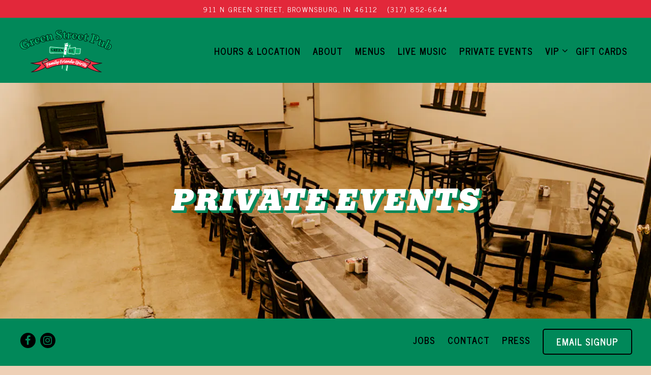

--- FILE ---
content_type: text/html; charset=utf-8
request_url: https://www.google.com/recaptcha/enterprise/anchor?ar=1&k=6Ldh0uwrAAAAABZNEucYwqZZ3oOahk4lRhONMg5a&co=aHR0cHM6Ly93d3cuZ3JlZW5zdHJlZXRwdWIuY29tOjQ0Mw..&hl=en&v=PoyoqOPhxBO7pBk68S4YbpHZ&size=invisible&anchor-ms=20000&execute-ms=30000&cb=fcucwn7rh6yw
body_size: 48851
content:
<!DOCTYPE HTML><html dir="ltr" lang="en"><head><meta http-equiv="Content-Type" content="text/html; charset=UTF-8">
<meta http-equiv="X-UA-Compatible" content="IE=edge">
<title>reCAPTCHA</title>
<style type="text/css">
/* cyrillic-ext */
@font-face {
  font-family: 'Roboto';
  font-style: normal;
  font-weight: 400;
  font-stretch: 100%;
  src: url(//fonts.gstatic.com/s/roboto/v48/KFO7CnqEu92Fr1ME7kSn66aGLdTylUAMa3GUBHMdazTgWw.woff2) format('woff2');
  unicode-range: U+0460-052F, U+1C80-1C8A, U+20B4, U+2DE0-2DFF, U+A640-A69F, U+FE2E-FE2F;
}
/* cyrillic */
@font-face {
  font-family: 'Roboto';
  font-style: normal;
  font-weight: 400;
  font-stretch: 100%;
  src: url(//fonts.gstatic.com/s/roboto/v48/KFO7CnqEu92Fr1ME7kSn66aGLdTylUAMa3iUBHMdazTgWw.woff2) format('woff2');
  unicode-range: U+0301, U+0400-045F, U+0490-0491, U+04B0-04B1, U+2116;
}
/* greek-ext */
@font-face {
  font-family: 'Roboto';
  font-style: normal;
  font-weight: 400;
  font-stretch: 100%;
  src: url(//fonts.gstatic.com/s/roboto/v48/KFO7CnqEu92Fr1ME7kSn66aGLdTylUAMa3CUBHMdazTgWw.woff2) format('woff2');
  unicode-range: U+1F00-1FFF;
}
/* greek */
@font-face {
  font-family: 'Roboto';
  font-style: normal;
  font-weight: 400;
  font-stretch: 100%;
  src: url(//fonts.gstatic.com/s/roboto/v48/KFO7CnqEu92Fr1ME7kSn66aGLdTylUAMa3-UBHMdazTgWw.woff2) format('woff2');
  unicode-range: U+0370-0377, U+037A-037F, U+0384-038A, U+038C, U+038E-03A1, U+03A3-03FF;
}
/* math */
@font-face {
  font-family: 'Roboto';
  font-style: normal;
  font-weight: 400;
  font-stretch: 100%;
  src: url(//fonts.gstatic.com/s/roboto/v48/KFO7CnqEu92Fr1ME7kSn66aGLdTylUAMawCUBHMdazTgWw.woff2) format('woff2');
  unicode-range: U+0302-0303, U+0305, U+0307-0308, U+0310, U+0312, U+0315, U+031A, U+0326-0327, U+032C, U+032F-0330, U+0332-0333, U+0338, U+033A, U+0346, U+034D, U+0391-03A1, U+03A3-03A9, U+03B1-03C9, U+03D1, U+03D5-03D6, U+03F0-03F1, U+03F4-03F5, U+2016-2017, U+2034-2038, U+203C, U+2040, U+2043, U+2047, U+2050, U+2057, U+205F, U+2070-2071, U+2074-208E, U+2090-209C, U+20D0-20DC, U+20E1, U+20E5-20EF, U+2100-2112, U+2114-2115, U+2117-2121, U+2123-214F, U+2190, U+2192, U+2194-21AE, U+21B0-21E5, U+21F1-21F2, U+21F4-2211, U+2213-2214, U+2216-22FF, U+2308-230B, U+2310, U+2319, U+231C-2321, U+2336-237A, U+237C, U+2395, U+239B-23B7, U+23D0, U+23DC-23E1, U+2474-2475, U+25AF, U+25B3, U+25B7, U+25BD, U+25C1, U+25CA, U+25CC, U+25FB, U+266D-266F, U+27C0-27FF, U+2900-2AFF, U+2B0E-2B11, U+2B30-2B4C, U+2BFE, U+3030, U+FF5B, U+FF5D, U+1D400-1D7FF, U+1EE00-1EEFF;
}
/* symbols */
@font-face {
  font-family: 'Roboto';
  font-style: normal;
  font-weight: 400;
  font-stretch: 100%;
  src: url(//fonts.gstatic.com/s/roboto/v48/KFO7CnqEu92Fr1ME7kSn66aGLdTylUAMaxKUBHMdazTgWw.woff2) format('woff2');
  unicode-range: U+0001-000C, U+000E-001F, U+007F-009F, U+20DD-20E0, U+20E2-20E4, U+2150-218F, U+2190, U+2192, U+2194-2199, U+21AF, U+21E6-21F0, U+21F3, U+2218-2219, U+2299, U+22C4-22C6, U+2300-243F, U+2440-244A, U+2460-24FF, U+25A0-27BF, U+2800-28FF, U+2921-2922, U+2981, U+29BF, U+29EB, U+2B00-2BFF, U+4DC0-4DFF, U+FFF9-FFFB, U+10140-1018E, U+10190-1019C, U+101A0, U+101D0-101FD, U+102E0-102FB, U+10E60-10E7E, U+1D2C0-1D2D3, U+1D2E0-1D37F, U+1F000-1F0FF, U+1F100-1F1AD, U+1F1E6-1F1FF, U+1F30D-1F30F, U+1F315, U+1F31C, U+1F31E, U+1F320-1F32C, U+1F336, U+1F378, U+1F37D, U+1F382, U+1F393-1F39F, U+1F3A7-1F3A8, U+1F3AC-1F3AF, U+1F3C2, U+1F3C4-1F3C6, U+1F3CA-1F3CE, U+1F3D4-1F3E0, U+1F3ED, U+1F3F1-1F3F3, U+1F3F5-1F3F7, U+1F408, U+1F415, U+1F41F, U+1F426, U+1F43F, U+1F441-1F442, U+1F444, U+1F446-1F449, U+1F44C-1F44E, U+1F453, U+1F46A, U+1F47D, U+1F4A3, U+1F4B0, U+1F4B3, U+1F4B9, U+1F4BB, U+1F4BF, U+1F4C8-1F4CB, U+1F4D6, U+1F4DA, U+1F4DF, U+1F4E3-1F4E6, U+1F4EA-1F4ED, U+1F4F7, U+1F4F9-1F4FB, U+1F4FD-1F4FE, U+1F503, U+1F507-1F50B, U+1F50D, U+1F512-1F513, U+1F53E-1F54A, U+1F54F-1F5FA, U+1F610, U+1F650-1F67F, U+1F687, U+1F68D, U+1F691, U+1F694, U+1F698, U+1F6AD, U+1F6B2, U+1F6B9-1F6BA, U+1F6BC, U+1F6C6-1F6CF, U+1F6D3-1F6D7, U+1F6E0-1F6EA, U+1F6F0-1F6F3, U+1F6F7-1F6FC, U+1F700-1F7FF, U+1F800-1F80B, U+1F810-1F847, U+1F850-1F859, U+1F860-1F887, U+1F890-1F8AD, U+1F8B0-1F8BB, U+1F8C0-1F8C1, U+1F900-1F90B, U+1F93B, U+1F946, U+1F984, U+1F996, U+1F9E9, U+1FA00-1FA6F, U+1FA70-1FA7C, U+1FA80-1FA89, U+1FA8F-1FAC6, U+1FACE-1FADC, U+1FADF-1FAE9, U+1FAF0-1FAF8, U+1FB00-1FBFF;
}
/* vietnamese */
@font-face {
  font-family: 'Roboto';
  font-style: normal;
  font-weight: 400;
  font-stretch: 100%;
  src: url(//fonts.gstatic.com/s/roboto/v48/KFO7CnqEu92Fr1ME7kSn66aGLdTylUAMa3OUBHMdazTgWw.woff2) format('woff2');
  unicode-range: U+0102-0103, U+0110-0111, U+0128-0129, U+0168-0169, U+01A0-01A1, U+01AF-01B0, U+0300-0301, U+0303-0304, U+0308-0309, U+0323, U+0329, U+1EA0-1EF9, U+20AB;
}
/* latin-ext */
@font-face {
  font-family: 'Roboto';
  font-style: normal;
  font-weight: 400;
  font-stretch: 100%;
  src: url(//fonts.gstatic.com/s/roboto/v48/KFO7CnqEu92Fr1ME7kSn66aGLdTylUAMa3KUBHMdazTgWw.woff2) format('woff2');
  unicode-range: U+0100-02BA, U+02BD-02C5, U+02C7-02CC, U+02CE-02D7, U+02DD-02FF, U+0304, U+0308, U+0329, U+1D00-1DBF, U+1E00-1E9F, U+1EF2-1EFF, U+2020, U+20A0-20AB, U+20AD-20C0, U+2113, U+2C60-2C7F, U+A720-A7FF;
}
/* latin */
@font-face {
  font-family: 'Roboto';
  font-style: normal;
  font-weight: 400;
  font-stretch: 100%;
  src: url(//fonts.gstatic.com/s/roboto/v48/KFO7CnqEu92Fr1ME7kSn66aGLdTylUAMa3yUBHMdazQ.woff2) format('woff2');
  unicode-range: U+0000-00FF, U+0131, U+0152-0153, U+02BB-02BC, U+02C6, U+02DA, U+02DC, U+0304, U+0308, U+0329, U+2000-206F, U+20AC, U+2122, U+2191, U+2193, U+2212, U+2215, U+FEFF, U+FFFD;
}
/* cyrillic-ext */
@font-face {
  font-family: 'Roboto';
  font-style: normal;
  font-weight: 500;
  font-stretch: 100%;
  src: url(//fonts.gstatic.com/s/roboto/v48/KFO7CnqEu92Fr1ME7kSn66aGLdTylUAMa3GUBHMdazTgWw.woff2) format('woff2');
  unicode-range: U+0460-052F, U+1C80-1C8A, U+20B4, U+2DE0-2DFF, U+A640-A69F, U+FE2E-FE2F;
}
/* cyrillic */
@font-face {
  font-family: 'Roboto';
  font-style: normal;
  font-weight: 500;
  font-stretch: 100%;
  src: url(//fonts.gstatic.com/s/roboto/v48/KFO7CnqEu92Fr1ME7kSn66aGLdTylUAMa3iUBHMdazTgWw.woff2) format('woff2');
  unicode-range: U+0301, U+0400-045F, U+0490-0491, U+04B0-04B1, U+2116;
}
/* greek-ext */
@font-face {
  font-family: 'Roboto';
  font-style: normal;
  font-weight: 500;
  font-stretch: 100%;
  src: url(//fonts.gstatic.com/s/roboto/v48/KFO7CnqEu92Fr1ME7kSn66aGLdTylUAMa3CUBHMdazTgWw.woff2) format('woff2');
  unicode-range: U+1F00-1FFF;
}
/* greek */
@font-face {
  font-family: 'Roboto';
  font-style: normal;
  font-weight: 500;
  font-stretch: 100%;
  src: url(//fonts.gstatic.com/s/roboto/v48/KFO7CnqEu92Fr1ME7kSn66aGLdTylUAMa3-UBHMdazTgWw.woff2) format('woff2');
  unicode-range: U+0370-0377, U+037A-037F, U+0384-038A, U+038C, U+038E-03A1, U+03A3-03FF;
}
/* math */
@font-face {
  font-family: 'Roboto';
  font-style: normal;
  font-weight: 500;
  font-stretch: 100%;
  src: url(//fonts.gstatic.com/s/roboto/v48/KFO7CnqEu92Fr1ME7kSn66aGLdTylUAMawCUBHMdazTgWw.woff2) format('woff2');
  unicode-range: U+0302-0303, U+0305, U+0307-0308, U+0310, U+0312, U+0315, U+031A, U+0326-0327, U+032C, U+032F-0330, U+0332-0333, U+0338, U+033A, U+0346, U+034D, U+0391-03A1, U+03A3-03A9, U+03B1-03C9, U+03D1, U+03D5-03D6, U+03F0-03F1, U+03F4-03F5, U+2016-2017, U+2034-2038, U+203C, U+2040, U+2043, U+2047, U+2050, U+2057, U+205F, U+2070-2071, U+2074-208E, U+2090-209C, U+20D0-20DC, U+20E1, U+20E5-20EF, U+2100-2112, U+2114-2115, U+2117-2121, U+2123-214F, U+2190, U+2192, U+2194-21AE, U+21B0-21E5, U+21F1-21F2, U+21F4-2211, U+2213-2214, U+2216-22FF, U+2308-230B, U+2310, U+2319, U+231C-2321, U+2336-237A, U+237C, U+2395, U+239B-23B7, U+23D0, U+23DC-23E1, U+2474-2475, U+25AF, U+25B3, U+25B7, U+25BD, U+25C1, U+25CA, U+25CC, U+25FB, U+266D-266F, U+27C0-27FF, U+2900-2AFF, U+2B0E-2B11, U+2B30-2B4C, U+2BFE, U+3030, U+FF5B, U+FF5D, U+1D400-1D7FF, U+1EE00-1EEFF;
}
/* symbols */
@font-face {
  font-family: 'Roboto';
  font-style: normal;
  font-weight: 500;
  font-stretch: 100%;
  src: url(//fonts.gstatic.com/s/roboto/v48/KFO7CnqEu92Fr1ME7kSn66aGLdTylUAMaxKUBHMdazTgWw.woff2) format('woff2');
  unicode-range: U+0001-000C, U+000E-001F, U+007F-009F, U+20DD-20E0, U+20E2-20E4, U+2150-218F, U+2190, U+2192, U+2194-2199, U+21AF, U+21E6-21F0, U+21F3, U+2218-2219, U+2299, U+22C4-22C6, U+2300-243F, U+2440-244A, U+2460-24FF, U+25A0-27BF, U+2800-28FF, U+2921-2922, U+2981, U+29BF, U+29EB, U+2B00-2BFF, U+4DC0-4DFF, U+FFF9-FFFB, U+10140-1018E, U+10190-1019C, U+101A0, U+101D0-101FD, U+102E0-102FB, U+10E60-10E7E, U+1D2C0-1D2D3, U+1D2E0-1D37F, U+1F000-1F0FF, U+1F100-1F1AD, U+1F1E6-1F1FF, U+1F30D-1F30F, U+1F315, U+1F31C, U+1F31E, U+1F320-1F32C, U+1F336, U+1F378, U+1F37D, U+1F382, U+1F393-1F39F, U+1F3A7-1F3A8, U+1F3AC-1F3AF, U+1F3C2, U+1F3C4-1F3C6, U+1F3CA-1F3CE, U+1F3D4-1F3E0, U+1F3ED, U+1F3F1-1F3F3, U+1F3F5-1F3F7, U+1F408, U+1F415, U+1F41F, U+1F426, U+1F43F, U+1F441-1F442, U+1F444, U+1F446-1F449, U+1F44C-1F44E, U+1F453, U+1F46A, U+1F47D, U+1F4A3, U+1F4B0, U+1F4B3, U+1F4B9, U+1F4BB, U+1F4BF, U+1F4C8-1F4CB, U+1F4D6, U+1F4DA, U+1F4DF, U+1F4E3-1F4E6, U+1F4EA-1F4ED, U+1F4F7, U+1F4F9-1F4FB, U+1F4FD-1F4FE, U+1F503, U+1F507-1F50B, U+1F50D, U+1F512-1F513, U+1F53E-1F54A, U+1F54F-1F5FA, U+1F610, U+1F650-1F67F, U+1F687, U+1F68D, U+1F691, U+1F694, U+1F698, U+1F6AD, U+1F6B2, U+1F6B9-1F6BA, U+1F6BC, U+1F6C6-1F6CF, U+1F6D3-1F6D7, U+1F6E0-1F6EA, U+1F6F0-1F6F3, U+1F6F7-1F6FC, U+1F700-1F7FF, U+1F800-1F80B, U+1F810-1F847, U+1F850-1F859, U+1F860-1F887, U+1F890-1F8AD, U+1F8B0-1F8BB, U+1F8C0-1F8C1, U+1F900-1F90B, U+1F93B, U+1F946, U+1F984, U+1F996, U+1F9E9, U+1FA00-1FA6F, U+1FA70-1FA7C, U+1FA80-1FA89, U+1FA8F-1FAC6, U+1FACE-1FADC, U+1FADF-1FAE9, U+1FAF0-1FAF8, U+1FB00-1FBFF;
}
/* vietnamese */
@font-face {
  font-family: 'Roboto';
  font-style: normal;
  font-weight: 500;
  font-stretch: 100%;
  src: url(//fonts.gstatic.com/s/roboto/v48/KFO7CnqEu92Fr1ME7kSn66aGLdTylUAMa3OUBHMdazTgWw.woff2) format('woff2');
  unicode-range: U+0102-0103, U+0110-0111, U+0128-0129, U+0168-0169, U+01A0-01A1, U+01AF-01B0, U+0300-0301, U+0303-0304, U+0308-0309, U+0323, U+0329, U+1EA0-1EF9, U+20AB;
}
/* latin-ext */
@font-face {
  font-family: 'Roboto';
  font-style: normal;
  font-weight: 500;
  font-stretch: 100%;
  src: url(//fonts.gstatic.com/s/roboto/v48/KFO7CnqEu92Fr1ME7kSn66aGLdTylUAMa3KUBHMdazTgWw.woff2) format('woff2');
  unicode-range: U+0100-02BA, U+02BD-02C5, U+02C7-02CC, U+02CE-02D7, U+02DD-02FF, U+0304, U+0308, U+0329, U+1D00-1DBF, U+1E00-1E9F, U+1EF2-1EFF, U+2020, U+20A0-20AB, U+20AD-20C0, U+2113, U+2C60-2C7F, U+A720-A7FF;
}
/* latin */
@font-face {
  font-family: 'Roboto';
  font-style: normal;
  font-weight: 500;
  font-stretch: 100%;
  src: url(//fonts.gstatic.com/s/roboto/v48/KFO7CnqEu92Fr1ME7kSn66aGLdTylUAMa3yUBHMdazQ.woff2) format('woff2');
  unicode-range: U+0000-00FF, U+0131, U+0152-0153, U+02BB-02BC, U+02C6, U+02DA, U+02DC, U+0304, U+0308, U+0329, U+2000-206F, U+20AC, U+2122, U+2191, U+2193, U+2212, U+2215, U+FEFF, U+FFFD;
}
/* cyrillic-ext */
@font-face {
  font-family: 'Roboto';
  font-style: normal;
  font-weight: 900;
  font-stretch: 100%;
  src: url(//fonts.gstatic.com/s/roboto/v48/KFO7CnqEu92Fr1ME7kSn66aGLdTylUAMa3GUBHMdazTgWw.woff2) format('woff2');
  unicode-range: U+0460-052F, U+1C80-1C8A, U+20B4, U+2DE0-2DFF, U+A640-A69F, U+FE2E-FE2F;
}
/* cyrillic */
@font-face {
  font-family: 'Roboto';
  font-style: normal;
  font-weight: 900;
  font-stretch: 100%;
  src: url(//fonts.gstatic.com/s/roboto/v48/KFO7CnqEu92Fr1ME7kSn66aGLdTylUAMa3iUBHMdazTgWw.woff2) format('woff2');
  unicode-range: U+0301, U+0400-045F, U+0490-0491, U+04B0-04B1, U+2116;
}
/* greek-ext */
@font-face {
  font-family: 'Roboto';
  font-style: normal;
  font-weight: 900;
  font-stretch: 100%;
  src: url(//fonts.gstatic.com/s/roboto/v48/KFO7CnqEu92Fr1ME7kSn66aGLdTylUAMa3CUBHMdazTgWw.woff2) format('woff2');
  unicode-range: U+1F00-1FFF;
}
/* greek */
@font-face {
  font-family: 'Roboto';
  font-style: normal;
  font-weight: 900;
  font-stretch: 100%;
  src: url(//fonts.gstatic.com/s/roboto/v48/KFO7CnqEu92Fr1ME7kSn66aGLdTylUAMa3-UBHMdazTgWw.woff2) format('woff2');
  unicode-range: U+0370-0377, U+037A-037F, U+0384-038A, U+038C, U+038E-03A1, U+03A3-03FF;
}
/* math */
@font-face {
  font-family: 'Roboto';
  font-style: normal;
  font-weight: 900;
  font-stretch: 100%;
  src: url(//fonts.gstatic.com/s/roboto/v48/KFO7CnqEu92Fr1ME7kSn66aGLdTylUAMawCUBHMdazTgWw.woff2) format('woff2');
  unicode-range: U+0302-0303, U+0305, U+0307-0308, U+0310, U+0312, U+0315, U+031A, U+0326-0327, U+032C, U+032F-0330, U+0332-0333, U+0338, U+033A, U+0346, U+034D, U+0391-03A1, U+03A3-03A9, U+03B1-03C9, U+03D1, U+03D5-03D6, U+03F0-03F1, U+03F4-03F5, U+2016-2017, U+2034-2038, U+203C, U+2040, U+2043, U+2047, U+2050, U+2057, U+205F, U+2070-2071, U+2074-208E, U+2090-209C, U+20D0-20DC, U+20E1, U+20E5-20EF, U+2100-2112, U+2114-2115, U+2117-2121, U+2123-214F, U+2190, U+2192, U+2194-21AE, U+21B0-21E5, U+21F1-21F2, U+21F4-2211, U+2213-2214, U+2216-22FF, U+2308-230B, U+2310, U+2319, U+231C-2321, U+2336-237A, U+237C, U+2395, U+239B-23B7, U+23D0, U+23DC-23E1, U+2474-2475, U+25AF, U+25B3, U+25B7, U+25BD, U+25C1, U+25CA, U+25CC, U+25FB, U+266D-266F, U+27C0-27FF, U+2900-2AFF, U+2B0E-2B11, U+2B30-2B4C, U+2BFE, U+3030, U+FF5B, U+FF5D, U+1D400-1D7FF, U+1EE00-1EEFF;
}
/* symbols */
@font-face {
  font-family: 'Roboto';
  font-style: normal;
  font-weight: 900;
  font-stretch: 100%;
  src: url(//fonts.gstatic.com/s/roboto/v48/KFO7CnqEu92Fr1ME7kSn66aGLdTylUAMaxKUBHMdazTgWw.woff2) format('woff2');
  unicode-range: U+0001-000C, U+000E-001F, U+007F-009F, U+20DD-20E0, U+20E2-20E4, U+2150-218F, U+2190, U+2192, U+2194-2199, U+21AF, U+21E6-21F0, U+21F3, U+2218-2219, U+2299, U+22C4-22C6, U+2300-243F, U+2440-244A, U+2460-24FF, U+25A0-27BF, U+2800-28FF, U+2921-2922, U+2981, U+29BF, U+29EB, U+2B00-2BFF, U+4DC0-4DFF, U+FFF9-FFFB, U+10140-1018E, U+10190-1019C, U+101A0, U+101D0-101FD, U+102E0-102FB, U+10E60-10E7E, U+1D2C0-1D2D3, U+1D2E0-1D37F, U+1F000-1F0FF, U+1F100-1F1AD, U+1F1E6-1F1FF, U+1F30D-1F30F, U+1F315, U+1F31C, U+1F31E, U+1F320-1F32C, U+1F336, U+1F378, U+1F37D, U+1F382, U+1F393-1F39F, U+1F3A7-1F3A8, U+1F3AC-1F3AF, U+1F3C2, U+1F3C4-1F3C6, U+1F3CA-1F3CE, U+1F3D4-1F3E0, U+1F3ED, U+1F3F1-1F3F3, U+1F3F5-1F3F7, U+1F408, U+1F415, U+1F41F, U+1F426, U+1F43F, U+1F441-1F442, U+1F444, U+1F446-1F449, U+1F44C-1F44E, U+1F453, U+1F46A, U+1F47D, U+1F4A3, U+1F4B0, U+1F4B3, U+1F4B9, U+1F4BB, U+1F4BF, U+1F4C8-1F4CB, U+1F4D6, U+1F4DA, U+1F4DF, U+1F4E3-1F4E6, U+1F4EA-1F4ED, U+1F4F7, U+1F4F9-1F4FB, U+1F4FD-1F4FE, U+1F503, U+1F507-1F50B, U+1F50D, U+1F512-1F513, U+1F53E-1F54A, U+1F54F-1F5FA, U+1F610, U+1F650-1F67F, U+1F687, U+1F68D, U+1F691, U+1F694, U+1F698, U+1F6AD, U+1F6B2, U+1F6B9-1F6BA, U+1F6BC, U+1F6C6-1F6CF, U+1F6D3-1F6D7, U+1F6E0-1F6EA, U+1F6F0-1F6F3, U+1F6F7-1F6FC, U+1F700-1F7FF, U+1F800-1F80B, U+1F810-1F847, U+1F850-1F859, U+1F860-1F887, U+1F890-1F8AD, U+1F8B0-1F8BB, U+1F8C0-1F8C1, U+1F900-1F90B, U+1F93B, U+1F946, U+1F984, U+1F996, U+1F9E9, U+1FA00-1FA6F, U+1FA70-1FA7C, U+1FA80-1FA89, U+1FA8F-1FAC6, U+1FACE-1FADC, U+1FADF-1FAE9, U+1FAF0-1FAF8, U+1FB00-1FBFF;
}
/* vietnamese */
@font-face {
  font-family: 'Roboto';
  font-style: normal;
  font-weight: 900;
  font-stretch: 100%;
  src: url(//fonts.gstatic.com/s/roboto/v48/KFO7CnqEu92Fr1ME7kSn66aGLdTylUAMa3OUBHMdazTgWw.woff2) format('woff2');
  unicode-range: U+0102-0103, U+0110-0111, U+0128-0129, U+0168-0169, U+01A0-01A1, U+01AF-01B0, U+0300-0301, U+0303-0304, U+0308-0309, U+0323, U+0329, U+1EA0-1EF9, U+20AB;
}
/* latin-ext */
@font-face {
  font-family: 'Roboto';
  font-style: normal;
  font-weight: 900;
  font-stretch: 100%;
  src: url(//fonts.gstatic.com/s/roboto/v48/KFO7CnqEu92Fr1ME7kSn66aGLdTylUAMa3KUBHMdazTgWw.woff2) format('woff2');
  unicode-range: U+0100-02BA, U+02BD-02C5, U+02C7-02CC, U+02CE-02D7, U+02DD-02FF, U+0304, U+0308, U+0329, U+1D00-1DBF, U+1E00-1E9F, U+1EF2-1EFF, U+2020, U+20A0-20AB, U+20AD-20C0, U+2113, U+2C60-2C7F, U+A720-A7FF;
}
/* latin */
@font-face {
  font-family: 'Roboto';
  font-style: normal;
  font-weight: 900;
  font-stretch: 100%;
  src: url(//fonts.gstatic.com/s/roboto/v48/KFO7CnqEu92Fr1ME7kSn66aGLdTylUAMa3yUBHMdazQ.woff2) format('woff2');
  unicode-range: U+0000-00FF, U+0131, U+0152-0153, U+02BB-02BC, U+02C6, U+02DA, U+02DC, U+0304, U+0308, U+0329, U+2000-206F, U+20AC, U+2122, U+2191, U+2193, U+2212, U+2215, U+FEFF, U+FFFD;
}

</style>
<link rel="stylesheet" type="text/css" href="https://www.gstatic.com/recaptcha/releases/PoyoqOPhxBO7pBk68S4YbpHZ/styles__ltr.css">
<script nonce="jMPKMPu092fkEKX3kqeeMQ" type="text/javascript">window['__recaptcha_api'] = 'https://www.google.com/recaptcha/enterprise/';</script>
<script type="text/javascript" src="https://www.gstatic.com/recaptcha/releases/PoyoqOPhxBO7pBk68S4YbpHZ/recaptcha__en.js" nonce="jMPKMPu092fkEKX3kqeeMQ">
      
    </script></head>
<body><div id="rc-anchor-alert" class="rc-anchor-alert"></div>
<input type="hidden" id="recaptcha-token" value="[base64]">
<script type="text/javascript" nonce="jMPKMPu092fkEKX3kqeeMQ">
      recaptcha.anchor.Main.init("[\x22ainput\x22,[\x22bgdata\x22,\x22\x22,\[base64]/[base64]/bmV3IFpbdF0obVswXSk6Sz09Mj9uZXcgWlt0XShtWzBdLG1bMV0pOks9PTM/bmV3IFpbdF0obVswXSxtWzFdLG1bMl0pOks9PTQ/[base64]/[base64]/[base64]/[base64]/[base64]/[base64]/[base64]/[base64]/[base64]/[base64]/[base64]/[base64]/[base64]/[base64]\\u003d\\u003d\x22,\[base64]\\u003d\\u003d\x22,\x22wq7DnRPCqcKCGlXCqcOxNcOvw5LCh8OJw7LDmMKPwqXClERJwp8/L8KUw6YFwrlewrjCognDrcOObi7Cm8OPa37DjcOKbXJyNMOIR8KnwrXCvMOlw7/Di14cFFDDscKswoN0wovDlnnCk8Kuw6PDgcOZwrM4w4vDsMKKSS/DhxhQNQXDuiJWw65BNnPDhyvCrcK9XyHDtMKhwqAHIRtzG8OYDcKtw43DmcKzwpfCpkULSFLCgMODH8KfwoZiT2LCjcK+wrXDoxEXWgjDrMO7SMKdwp7CnC9ewrt9woDCoMOheMOYw5/CiWXCrSEPw5LDrAxDwpvDm8KvwrXCgMKeWsOVwrrChFTCo23CkXF0w7PDqmrCvcKfNmYMc8OUw4DDlhtzJRHDp8OwDMKUwpjDiTTDsMOkNcOED19LVcOXcMOUfCcWasOMIsKqwrXCmMKMwq7DmRRIw5VZw7/DgsO0JsKPW8K/A8OeF8OBU8Krw73DgWPCkmPDkkp+KcKyw4LCg8O2wqnDpcKgcsO9wrfDp0MLKCrClgLDrwNHJ8KMw4bDuQnDk2Y8NMOBwrtvwrdoQinCpm8pQ8K7woPCm8Ouw4pUa8KRI8Kmw6x0wqUxwrHDgsKIwqkdTHLCr8K4wpsGwo0CO8ObQMKhw5/DnzU7Y8OxPcKyw7zDpsO1VC9Uw7fDnQzDqgHCjQNrIFMsGCLDn8O6OzATwoXCo2nCm2jCkcKCwprDmcKNSS/[base64]/Cg8OvwpbDu8KEw5kcQMKpAMOzAMO5RlQ0w7k7Di/[base64]/Cv8O4NcKTwo1wAV7CngHCvcK2DMOuKMK2Gx/Cs3UDD8Ktw5/CqsO0wp58w7LCpsK2HcO8In1pFMK+GwlrWnDCuMKlw4QkwovDphzDucKgQ8K0w5EUVMKrw4bCscKmWCfDtGnCs8KyYsOkw5HCoiTCiDIGOcOON8KbwpLDqyDDlMKTwpfCvsKFwr4iGDbCq8OWAmEsecK/wr0ow7giwqHCn1ZYwrQvwpPCvwQSQGEQJH7CnsOiTsK7ZAwww5V2YcOHw5B9ZcKGwoMaw5HDpXgEbMKqLXRdEMO6QlLCln7CvcOpQB3DiT4Pwpl8Vh47w4/DpiHCvEhkHxJdw5fDkgxZwoVKwrlNw4BOG8KUw4jDg1jCr8O1w7HDocOVw658OsKGwrkNw4YCwqovWMOqBcOcw6zDocKDw7fClEDDvsORw5PDi8KXw415IUs5wrvCpXrClcK/[base64]/[base64]/DoMKMUQc5wpMcwpowY8Osw75aw4rDgsKMCR0eIFskZDMCERzDvcOSKjtMwpTClsOdw77CkMOOw5Z2wr/CicOFwrbCg8O7ADwqw4p5FsOjw6nDujbCv8OSw4w2wq53O8O2K8KgRkbDj8KrwrHDk2U7SyQUw74aecKfw4fCjMO5UUJ/[base64]/DnMOACMKVKcOKw6rCsAHCmcKyw7l4ZUxDwqDDjsOmY8O/AMK4JsKuwqg1GmgKYytmdWjDlyPDvwTCicKrwr/CrWnDtMOrbsKgUcOIHB0uwp8ULXEEwoEawqzCq8OawoNqSgLDt8O4wo3Cs0vDr8Ozwp1OZMOcwppgAcOJXj/CvhJhwpJkYG7DkwzCtzjCnMOdMcK1C1PDhMOHwrHDkgx6w7XCj8OEwrrCi8OlRcKDIVUXN8KUw6giJWbCoB/[base64]/DoF7CrMO4wr8hwodWOwtowp/CjDhqWlt5XcOLw6DDoUrDisOCJMOwCgRdKWLCmGrChcOAw53CvxPCpcKwOMKuw5Rsw4fDn8OLw65wFsOmB8OEw5bCrw1KMBzChgbChmzDkcK9U8OdDBEDw7B0JlDCjcKnH8Kew6g3wo0Uw7kGwpLDncKVwrbDmGoIK1/Dt8O2w7LDh8O/wrzDtghEwo1Lw7HCq3vDh8O9WsKlw5nDq8KYRMOidVQxBcORwpzDlBfDjMKSG8KXw7VDw5QTwobDisKywr/[base64]/w7pdBCtBw53DncOSZSI6w6ltWQxZKsKDYMONwqk1XTDDq8OifWnDo18DNMOhDFDCi8KnKsK3SjR4ShHDq8KpaSdYw7TCnVPCksOkIATCvsKWNWhmw68Nwo0Vw5IHw4FPZsOhNl3DucODOcKGCTtfw5XDtyLCj8O5w5Fywo8NfMOMwrdMw6J+w7nDmcO0wq1pFn1zwq/DvsOjcsKRciDCtx1pw63Cr8KEw61MDDl7w73DosOtfzgGwqvCoMKFRcOuw4LDsn5/XWvCtsOSfcKQw4HDpQDCpMOLwqTCsMKRTgF5N8Kmw4wwwojCuMOxwqfChy/CjcKJwpIvKcOtw7JdRsKBwqJ1MsOyNcKDw51aPcK/JcKewrjDg3hgw4RAwoUfwrcDB8OlwopKw6U/w5NswpHCiMOhwqNzPnfDiMKxw4UWRsKxw50Qwqolw4bDqGfCgGlUwo/DicOywrRgw6kEFMKeWMOkw6rCuxfCmFPDl3fDssKHXcO0c8KFEsKAC8Oow5F+w7zCocKqw4jCo8O3w5fDqMO1aho2wqJfUcOxJhXCg8K1f3nDvWB5dMKdG8KAVsKaw5x3w6Qgw4caw5hLGkEidTTDsFcQwpPDjcKIVwLDvz7DhMO/wpJEwoHChWTDscOcTsKQPCBUG8OPc8O2bzPDnTnDm2hgOMOcw7TCiMOWwozDgjHDr8O3w7LCtF3DsyR2w755w6A/[base64]/Cr8OXw6k4aW7Dg0A6w6zCosOSwqjDpMKHw4DDtsOQwqlaw7PCuhPCsMKpUsO2w59uw5V9w75hGMKID3/CphR0w6DDssOuD3XDuAEZwq5SA8Oxw7jCnWjDtMKSNlvDu8K5XnjDi8OvPBLCgD7DpkM5bcKWwr4mw4TDphXCh8KowonDkcKATMOjwrt3woLDqcOCwpNZw7vCrsKMTMOIw4Q+CcO+YCxRw5HCvcKPwoUDHCLDpGrDrQI5ewdswpDCgsOEwq/CnsKqBMOUw5zDvHYUDsKGwqZiwobCoMK0Gx/CucK6w6PChSs3w4zChE0swpI7IcO7wrwgAsOiVcKUNMKOFMOLw4/ClDzCssOod1MQPH3Dv8OBSMKJKXg4SB0Pw4hUwoxEXMO4w6lmRxRjP8O8XcO4wqvDqm/CtsOewqbDsSfDmjfCtMKNPsKtwolvdsOdVMK8LU3ClsKRw4bCuFN9wqPCk8KcBCPDkcKAwqTCpxTDg8KSbUQyw617e8OOwo8Mw4vDpTfDhSsGSMOgwoUQEMKtZxfCmDBUw6LCoMO8IcOTw7zCsXzDhsOZRhrCnh/[base64]/CjMOlwplhSC/CgcOkMSzDl8KaE8KTXnpQXMO/wqTDiMKdD0DDrsOGwp8AfWXDjcKzDzDCi8KjESTCp8KbwpBHwrTDpmDCiiFyw6UeMMKvwoBJw7k5N8KkLBVSMyxgc8OXc2U3WsOFw68pDxPDtl3CgSAhTR43wrbDq8KMEMOCw6ckAcO8woo4ZEvCjhfCuzcMwrJhwqLCkj3ChMOqw6XDmC7Du3rCuQ9GfsODd8OlwoJ/VyrDm8OxAsOfwq3CgkpzwpDDhsKQIg52wrh8CsKSw70Ow4nDnAHCpCvDnX3CnlgRw4IcOg/CiTfDocKKw58XfBjDjsKuWAMDwr7DncKlw53DtBARbsKHwop0w7YbNcOtJMOOZMKswp0QFsO9CMKxV8OcwqXDl8KJaQpVVDVyNQNMwrd/w6/DlcKtfMOCfQvDmcKkbkgnesOMBcOLw5fCs8KabkFvw6LCtyrDvGPCu8K/w5zDthtNw7QjLiPCiGDDgsOQw7p3Nw4fJR/[base64]/[base64]/IUQUwpXDosOxwocCw5vCosOww405worCpl/Dp1Z0OjtOw4hcwpvDn3PCjRjCvWJVa1R8UcOhHsOjwrLDkDDDrC/Cm8OlfQEbdMKTRCg+w4kPSmpGw7YLw5rCucKCw4bDn8ObFwRLw4zCgsOBw5F/FcKNOAvDhMObw5UfwoQDTTnDgMOeEjhWAF7DtzPCuScxw4QrwrQWHcOCwoQjZ8O1w7Fda8ODw41JPW8eajxwwr/DhwdVKCnCk0csBsKHeD8zY2QNZQBGOcOxw4DCtMKlw7Z+w5VZaMKkFcOmwr8bwpXDnsOlPCQSHDvDrcOKw4ZYQcOGwqrCoGpVw4bDpTHCmMKoLsKhwr9/DG8SKwNtwrNGPi7Dr8KQKsKzTcOfc8OxwqHCn8OmcVdQJxzCocOTV37ChWXDiT8Zw6BOFcOTwoR5w7LChU5Lw5nDgcOdwphWDMOJwo/ChWvDlMKbw5R2XSQVwrbCpMOOwp3CjmV1R0hJPFfCn8Orwo3CnMOmw4Bkwrg4wpnCqsOlw7MLS3/Crk3DgEJpYG7DvcKZHMKdLExuw7nCnkgjZDHCtcK8woM6OsOtOjRwYEBowq8/wobCocOrw4HDkjIxw7zCq8OKwp/ClDEURDcZwrrDinVAwr8lDsO9e8OSQlNVw6nDhsOcch1yayDCnMOdSyDCrMOAMxEwYQ8Ow4hfDVvDg8O2UsKIwpEkwoPChsKPOhHCnGclfy1tf8O4wqbClQXDrcKQw4BkZUc3wqlRLMKpMsOZwoVpYUA2YMOcwqEtOyh3EQ/CoBvDh8O7ZsOFw6YZwqNEZcOiwpotOcKXw5sYQQXCisKaWMORwp7DiMOKwo7Cny7DqsOiw7lCLMOde8O7ZArCoTXChcKQKhLDoMKFIcK2MkjDlsONPT82w5/DtsK1JcKYHmDCoz3DuMKSwprDlGEjYm4DwosfwqkEw7nCkX7Dn8K8wp/DkUsMLBE/wr4GLisyeGPCuMOzJ8OqMktjLWXDp8KpA3LDusK/eXzDpMO2Y8OVwokjwoYoeznChMKGwpnCkMOAwrbDosONw6DCtMO/wpvChsOuZcOKZzDDpjHCp8OkTcK6w6xSfAF0PDLDlAEmdknCgR0bw7Y0SRJQaMKtwo/[base64]/CrhPCgBAyIsK5bcKkBMOgw7gew7LDjw8vS8OKw6nCtwoQHcOXw5fCucOWesK1w7vDtMO6w5B2YiV2wpcWDsKrw5/DmRE2wr3DrUjCsj/Dp8K1w4IhUMK2wplpIzddw5/DjHtuT00yRMKvdcOabQbCqnfCp1MPQgYWw5jCtWdTD8K3FsO3TDPDk1x/CsKOw7EAf8OiwqdWbMK2w67Cr2wMGHdZEgMtJMKFw4LDjMKTasKTw5VAw6fCiBrDgnVIw7fCmyfCi8K6wqNAwrTDlHXDq0RHw7ljw4jDlDdwwoEfw5/Dik3CqyQINjsBFBYowrHDkMO3JsOwITgfPMKkwonCnMOowrDCtsOBwpNyfwXDt2Jbw44JGsOxwp/DpBHDmMKXw7hTw5TCl8KVUCfCl8KRwqvDn18uNXvCqsK5w6FcFkQfc8OKw4PDjcOLSU9uwqrDqsOWwrvDqcKnwpxsDcOPd8Ktw5Yow4HCvFFUSzxMOsOrWWbCtsOVbF59w63CiMKew7VQPQTCvwvCmsOdBsO/[base64]/DjQY+BcOIFx1tZsORwoLDhChowrlrKwrDtyrCgVHCpWTDhcOMbsKjwpZ6I2UtwoN8w74lw4dHbmnDv8OUYhPCjGJOEsOMw6/[base64]/ClcKDQcOzCndiRMKCO8O1w6PCvcKww6tPe0HCv8OEwrlcacK/w5XDjH/DrWdAwqETw7Ikwo3CiFVZw4vDsXbDr8OJRl0XKWoJwrzDnkUtwolzOSMGdg56wpRFw4LChyfDpHjCrVJ+w7w4woYPw6JIH8KXLVvDkEnDlMK3wqB/FUp+wqbCoCwLVMOpdcKsC8O5OGYGP8K8Kxd6wr1twot/UcKUwpvCqMKfYcOVwr3DpWhSGFXDm1TDg8KnKGHDusOCVC1XOsKowqMDOwLDskrCozTDp8KmE2DCgMO2w7o9DB8kAnrDpBrCscORVTBFw5h6Ig/DgcKfw4xQwpFibMKdw7Qowo7Cv8OGwpwPFXx7UxjDssKwFw/CqMK/w7HCuMKzwooZZsO8cGlQVhHDisOYw65obk7CmMKIw5cDOUY9wrNrEhnDijHCgRQvw67Ds0XChsK+IMKew6sfw4Mmch4rHjNlw67CrQoUw7XCkDrCvRNhSwnClcOJVWDCj8K0XsOhw45AwoHDm0I+wrsmw70FwqLDt8O3KHnCjcKvwqzDuA/DucKKw6bDtMKuA8K/w5PDq2cvEsKbwotlEFpWwqTDnjrDoXQELVvCljXCtkZ4HsKVEQEQwrg5w5ZVwqzCrxfDigzCv8OfTH0Tb8ObYALCsXQMJw82wqrDgMOXAxxMbMKhf8Kew50Aw6jDo8ODw4NMPiMRHQlqN8OiNsKRV8OjWi/DkUDDoFTCmwdUGB8Kwp1dQ1HDhE0cLsKgwrUtWMKvw5ZqwoZow7HCvsKSwpDDqRbDomPCsD51w4N+wp3DrsO3w4nCmjcYw7PCqVfDpsKdw65uwrXCsBfCsUsXfFMYNyfCj8Kowrp/wozDtC7DgsOlwq4bw7HDlMK/asKBE8KkNTrCrXIRw4zCrMO5wpfDmsO4BMOVECATw7d6G0PDucOVwppKw7nDrHHDkVLClMOqUMOjw7o5w7pKekPCqmfDrxlLVz7Cs3/CvMKyACjDn3Ihw5DCu8Ovw57Ciy9Fw5xIEmXCnCh/[base64]/esOPIUFuVQDDscKTwqoAa0RlIMOow6zDnTQdDi9ZG8KWw57CjcOkwo/DqsKoTMOWw47DncORcFbCg8OTw4rDgcKrw4p+LcOfwobCpk/[base64]/DisKKQsKoHMKIw4zDrMO5IWoxwpciA8KNIsO3w6vDuMKAEnxVYcKTScOUw6YTwpLDjMOyJ8KuUsKSAWfDvsK5wrIQTsKEPX5BKMOAw7t8wrEKM8OFN8Oaw4J/[base64]/DoCBmw4jDuHU8wqjCp8Ofw5jDoifCjxrCg2Z1fQUSw5vCuGUbw5/ChsK8w5jDjFd9w70bM1PDkwBowrfCs8OKCDbCt8OAOA/CnzTCmcOaw5/CnsKBwoLDvsOqVkPDgsKAIDcmCsKCwq7DlRQSQHgrSMKRRcKQbnzChlbCk8O9WB/CscKDPcOme8KiwqBIF8O6S8OMGzlyGsKtwrdSZGHDl8OHfsKeOMOAVVbDucOXw6PCrsOBNE/[base64]/[base64]/dDTDoMOcXGElwpvDkMKXHEXCuz9jwrTDt1R/JSpAMXhKwoJzYRxOw4zCniliKHvDkXrDscObwqxfwqnDvcOxAsKFwr4ewqjDsiZ2wrPCnRnCsVQgw484w5hJP8KLaMOMQsONwpZjw4nCuVZnw6rDsh9Lw6kmw5BBFMOPw4ECJcKwL8OvwodcKcKaJzDCpR/Cr8K9w60kJMOfwoPDhTrDksKffcOaOMOcw7kADSEOwqBow6/CvMOVw553w4JPG08qHhTCncKPbcKyw6bCtsKVw7RUwqQRUMKbBSfCv8K6w4fDt8Kewq8BP8KxVyjCiMKUwpjDu1VGFMK2FwfDlVLCgMO0IkU+w6VDF8O9w4nCh359CHFtwpvCnwfDl8Kvw7vCnTrCuMO5dm/DimE4w655w4vClk/Di8OCwoPCnsKwRUIkL8K4UGkTw4fDtMOifnoCw4oswp/CncKpXl4IJcOJwpoBIMKZByYywp/DvcOEwptlYsOifMODw7w2w6kac8Oaw4QJw6vCs8OQPULCm8KNw4REwo5Bw6/CisOnLU1rIMOMR8KDFmzCoSXDqMKjwqYuwpRkwoDCo2whSF/[base64]/[base64]/[base64]/[base64]/[base64]/DjMOfwpXCrcO7K8KWJcOxTcKMwo3DmMO7MsKlw47DmMO3wrolYBjDhnXDkHsyw4d5PMKWw70+dcK1w7IxacOEE8K9w69bw7x6XiHCrMKYfALDqCzCtz7Ci8KWIsOJwqgiwqHDhQprPBN3w7JGwq0FXMKpfUHCsxpsSDPDssKzwrd/[base64]/[base64]/Dl8KDw68xw5bDknTDrsOxAUo7SRc+w5QzRcKPw6fDllgqw7/CvRAneT7DvsOsw6nCpMKtwr8Rwq7CnDd6wq7CmcOoL8KJwoEVwq/DoCzDlsOLPwB8FsKUwoIZSWpBw6sBPlcREMOkHsOdw5/DgsObERwhYGYcDMKrw6lxwoNlLDbCuR4Iw4nDnyosw6sEw7LCslwFZVXCicOew6RiPMOrw5zDuSzDl8O1wpvDmcO8WsOaw6XCtE4cwoBdUMKZwrvDmcKJNnwHwo3DuCDCgMOvNR7Dj8OpwofDhMOCwrTDnznCmMKCw6LCozczEkoLaTlsBsKeAkoccDl/[base64]/[base64]/DkMOXwrM1wpxHamtbwovCiHttw4LCr8OIw5/DnVRxwp3CqikgAXoKwrE3XMK0wovDszfCnnTCgcK8w4M2w51mR8O3wr7CvQhrwr9SKHAwwrVqJQggb01wwr9KfsKDVMKpD24BBcKnQAjCnkHCihXDpMK5woTCv8KBwps9wr8Od8KodMKtLHcFwpIDw7hvDTHCscOuIGsgwpnDrTjDrzDDkG/CmC7DlcO/w4ZGwqlbw5FvTD3Dt0PDl2fCp8OTWhVEfcOsWjokF3vDl1wcKynCoF5JLMOgwqMsWQoHE23Dp8KbTRVPwo7DuFXDgsKqw45OEXXCksKLMVXDgGUTD8OEZFQYw7nDkVHDhMK6w7Zuw4MyfsO/[base64]/DjMObwpATwpHDv8KmwrnDi8KQbcO2JgYUw50RQsKubsOQbAUjwrwvNRvDqkkVaEsOw7PCsMKRwrhVwrXDk8O9ehrChyHCocKTHMOyw5zCp1XCh8O8T8KTGcOVZ3Vdw6U9asKtEcKVH8KVw6vDgAHDhsKYw5QafsO2J2DDgEJZwrUfS8OrHw1pSMOpwoBzUkTCp0rDmF/CkFLCgDEewrlXw4XDgAXCqisIwqt6woXCtBDDmsOEWVHCpH3CkMOBwrbDkMKrF2nDoMK4w7w/[base64]/CuT9AJsKKOMO5w4/ChsKEwqTDisKVfsKMw6LCg8OXw43CisK5w4g9wpVyYH81bcKVw5vCmMOrGHAHCVAwwp8oHgbDrMO8OMO+woHDmcOPw4zCocOoAcOlXAXDu8KzRcOrayHCt8KJwoxqw4rDh8Ofw6PCnBjDlC7DucKtaxjDlWTDqVlUwqXCnMORwr8UwpbCjcOQD8K/woLDiMKfwrFfKcKdw6XDqEfChRnDlXrDvULCpcOHb8K1wrzDnsO5wpPDiMOzw7nDi1DDusKWAcOpLQHDiMK2csKZw7JeXEcLNcKjVcKKdSQ/[base64]/DjcOhXQRPSh7Dj8KEOzHDmMKUw7TDnSYcw6DDj1/DocKSwrHChG7CgCsqLHImw43Dj0LCo0NoVMOWwpsFGyXDqTQqSMORw6nDrU1Zwq/CrcOSZRXCuEDDjcKwY8OeYHnDgsOpFzYtG19cbjNvwpXColHCp25swq/CpHLCgVpePsKfwqfDkRnDnXRSw5DDg8ODJDfCksOQRsOtDHw7awnDgA9jwqICwp3DlALDtjEUwrHDqMK3eMKBKsO1wq3DgcK7w69/CsOXNcKBCVrClivDqWg1DDrCjsOlw5kndn13w6fDt2kTfSXCgkYeKsKXAlddw77CtCzCv10ew6F4woN1EyvCisODDFJPJ2RAw6DDhQRrwpvDqMK3Ai/DusKQwqzDoFXDkTrCocK3wrnCnsKLw509RMOAwrnCpWnCvF/Cq1/CrwNhwpFLw6vDjRHDhD05BsKLYsKxwqJAwqBsCVvCtRdhwrFrAsKgKyBHw748wo5VwohDw4/DgsOpwpvDtsKPwqA6w4lYw6LDtsKEexbCt8ObEsOJwrtKS8KCTCg1w7pcw7/CiMKnLRJNwoYQw7bCumVLw7hpPixkLMKUWwLCmMO7woPDi0TCggMQBGJCHcKQVcOewp3DrSFVZkbCnsOdP8OXTmhLAyhZw5HCsRcFVTBbw5nDscObw4hdwp/DkH0AaSwjw5fDvQU2wrrDtMOOw61Ww6s1c2bCpMOYZMO7w6YjJcOxw7ZWYTTCusOWe8K+dsOuezTChmPChh3DjyHDp8K/[base64]/ChMOXw6sWw61Kw5nCisKCYWPDl1PDvMO/wq8gw7dSTcKGw4LCqWPDmMO2w5rDgcOQVgfDrcO/[base64]/w59sw5dwKANOw6d2PWA3w4nDq0vDtcOFFMO/M8O6ASkVUQp3wq3CmMOywqBAecKgwow4w5oUw5/Cj8OZFBpeLl/[base64]/w4DDs8OxIMKLH8OVwpgCFsK3YsOPeMOrI8OmbMOJwqrClzxKwpF/V8KwUXsobcKAwo7DoR/CrmlFw5DCll7CvsKaw4bDkAHCrcOKwqTDiMK+aMKZMxPCpsOUB8OpAQBlXmtWUl7CikRhwqrCpGnDjkLCssOIMcOPX0sqKU3Di8K2w5h8WC7CssKmwojDksKCwpkpMsKIw4BQb8KLHMOkdMOMwrjDu8KQJVTCsB1cTgs3wrN8TsKSa35EMMODwpHDkcKKwrR7JMO8w5/[base64]/[base64]/CiMONw7pQw45bw5JQw6bCv8KNcsK/RVhfTH/CncKiw6wjwqnDr8OYwqJjDkJTVRtnwpoJCsKFw7sqesKOSC9xwq7CjcOLw5TDiE59wqMtwpzCshDDtmNTKsK/w6DDm8KBwrFTKwPDs3fDjcKawptJwpIDw7Erwq9jwowhUlHCuC91Uz5MFsK+XV3DsMOKJEfCh0wRJlhHw6whw5vCmgEJw6sKNXnCmxJow7fDoTNow6fDuVHDnSA4L8OBw5jDkENtwpLDlHlsw4dlBMOAbsO/fcOHH8KAFcOMADpwwqAuwr3Dplo/OHpDwrzCjMOtawZ3w67DjVIvwo9rw4XCoCXCkiPCijrCmsOMDsK9wqBEwpA8wqseIcOWw7HCiXYBbcOFKmfDjlHDvcO9cT3DnBJpcG1raMKIKCQlwowbwrDDsEd7w6XDosKFw7/ChygkE8KlwpbCicOMwrdDwq4gD2Y4YiHCtwzDvwTDjUfCn8KDNMKjwojCrQzCv30Cw5cXIsKwKFrCgsKBw7nCiMKQLsKdeTtxwrIgwo0qw6VhwqICScKlPw0/Mx16YcOzHljCi8OPw7FDwr/DhBFBw4gkwoUPwoIUeHRcansmcsO2YCXDo1XDpcOfBnxLw7LCisO9w4Mfw6vCjnUCEgIVw4rDjMKBLsO/[base64]/DpcOEXcKXdQVIw5UDwo47wqvCgMKMwpspIWjCvMK1w6F+bhw5woN4KMKifFbCj1JHWjZ3w6ljfsOMQMKxw68Lw54AB8KLXnBfwrxkwq7DicKPR01dw6zCncKnwobDvMOIHX/DlmItw7DDmgJEQcOAFhczfFnDjiDCoTdBw4oeF1ZzwrRZUMOTa2Zvw5DDuHfDvsO1w6kww5TCv8O1wpTCihYBHsK/wprCq8KEYcKFeB/CqBnDp3XDn8ORdMK1wrpHwrXDsD8TwrRqwr3CrmgBw5TDokvDqcOUwqDDocK2IsKDVn18w5vDizgvPsK+wpYswpZQw4FLHTgDaMKVw555PwViw7FUw6zDhnUvXsOmZw8sC3bCmXPDvDpTwqFawpXDhcOgEcOeanxQa8O/M8Oiwr5ewoJiGUDDryd/HMKQTn/CjwbDpsOpwq9rTMK3VsOxwoVSwqJ3w6vDoTxXw70PwpRaFMOMKEI+w6zClcKlLw/ClcKnw5VuwpQKwoMEamTDlnHDu17DiQsoEAV+bsK6KcKLwrcDLhrDssKiw4/[base64]/wrfCvX/CkSzDrllFG8KtE8KLeAoMwpJwwqRxwpHDnsOUHULCrldjScKuGhzDrDMOA8Kbw57Cq8OPwqXCv8KGJ0LDocK9w68Gw6vDklDCthQ0wqTCiUA5wqzCocOWWsKIw4vDtMKdDRclwpHCgmsJN8OfwoshfsOew58wXn9Ve8OpDsOtYFzCpzV/w5d5w7nDlcKvw6gpTcOyw6TCncOmwrnChFXDs10xwrDDi8Krw4DDjcO+WcOkwogDUy9tTsOdw7zCtz0jPVLCgcO0XmptwrTDrTZiw7pdb8KRNsKOasO+RxFNEsO5w7fClmAWw5ArMsKPwpIScVDCv8KowqDCjMKfUcOvf3/DnQ5SwqYmw6JsJDbCr8KCDcKCw7kuZ8OMS2XDtsOewo7CjCAcw45PHMKJwoRPQsKgSVFKw4I9wp3Ck8ORwqthwpwAw4gMeH/[base64]/[base64]/wqtlJMKcP8OKA3sWIQI8wpnCvH13w6/CmknCs3PCpcKpVCvCh1BeFcOAw65zwoxfK8OXKmE6ZcOka8Oew4JSw64xP1cRdMO6w5XCtMOvJMOFNzHCv8OgGMKRwpLDsMKvw5ITwo3CmcOHw7l/[base64]/DrMKne8KVwqQyw44PcHQIwo8RwoPCi8KwUcOYw4s0woduOsK/wprDnsKxwrskS8OTwr57wpbCphzCm8OvwofCtcKjw5lqHsKeQMKPwo7DlxvCosK8w7djORsgYxfCqMKtVB0YLsKGU3LCm8Opwo7DhBkXw7DCm1nCkX7CvxlQHcOQwqrCtVdwwovCgx8cwp/Cuj3CpcKJIUYWwoXCu8Ktw5DDnl7CqMO/[base64]/CmzNwZ3PCmcKuKMORGmvDsF7DqSV0w4jCmVI0CMKQwoVSbhnDsMONwq/DlcOjw7/CrMOydcOeGcK9VMO8R8OgwqhGSMKKdhQow6zDhmjDnMKhQsKRw5hie8K/b8OWw6pGw5E5woTCj8K7XCLCoRbClQQUwoTCu1vDtMOZW8OIwpM/fMK3LwRMw7wwdMOvJD4oQ2Rjwp3CrMKuw6vDvyU2HcK+wolWGWTDvwcPcMKfcsOPwrNhwqBkw4EYwr/Cs8K7KMOqXcKdwonDvQPDtEU5wqHChMKUB8OOZsKkV8OrY8OhBsK8RsO/DS9sWcOEACcwE0ETwqV8KcO5wozCo8Kmwr7CgE/DhhzDkcOxaMKaQig3wqcwBG9zAMKQw54yHcOiw5HClsOiNEAXZMKXwqvCn0Z/wq3CsizClQ4+w41HEngww4jDkWscI2rCnSkww57CsxzDkCcrw7A1H8O1w4nCuAfDp8KdwpcDwqLCjhUVwqRJBMOJfsKTG8KgRErDnSBHCE1nQcObAxg7w7bCnGHDgcK6w5rDq8KGWAJwwotIw75Ad0MWw6HDohTCs8OtFHvCtD/Cr1jCmsKBM046CVAjwpHDm8ObCcK/woPCusKCLcK3V8OEQljCk8O1J0fCk8OgIhtJw7weUgRswrEfwqwBO8OXwr0mw4bCssOywpI1HG/Cp0pLNVDDuEfDgsKIw4LCmcOmPsO8wrrDh31hw75TaMKsw4dqeVXCtMK/ZcKnwqsDwplDfVwpOMOQw6vDq8O1SsKnAcO5w4PCuBoHw7DClsOgOsKPAxbDnXdXwqrCpMKcw7XDl8O9w5JMVMKjw4kQMMKhNGMdwrjDthcFamMKJRbDl0zDuT5qRzfCq8Oaw49pdsK+Bx1PwpNTXcOjwo9Bw5XCnyVGesO0w4dIXMKmw7gaRHh/w7cUwp45wpvDtsKmw5PDs35jw4Yvw6XDgx0ZZsO5wqAsfcKbJ07CkxDDtU49IsKyGX3CmD9pHcKxP8K+w4PCqTrCuHMdwrQ3wplLw6ZLw5/Di8OOw77DvsKmJjfDiDkkd2RWTTIBwpFnwqkqwpYcw7d+HxzCmi3Cg8K2wqsyw604w6/[base64]/[base64]/[base64]/CmnE0w5vDg2UKwo3Dq2JJwrJLNGvCs2bClcKfwrfDn8KqwpZHwoDCt8OdUlnCpcKCeMK+wrJRwqwvw5/Cvy0RwpgqwrnDs35Uw67Co8OHwo5FGTnDpmdSw4PDl13CjmHCnMOTQ8KXbMK2w4nCj8KDwojCiMKnAsK/wr/DjMKbwq1Bw6tfTiIqX2kzeMOnWyHDrcKufcK6wpR1DghFwpN7IsOANMK7T8O7w50FwqdwF8OvwrI7YsKAw4EUw55HW8K1csK9A8OyMT9xwqXCiSHDvMOcwp3DgsKbWcKJbXM6LngaSlB8woMeMn/DosKywrM1JF8iw5UtPGDClMOowobClWHDjcOGXsOXIsKFwqU3T8OuVgo8aw4nbxfDuTrDkMKiUsKbw6rDocKMXVLCuMOkEFHCr8K/KCN+GcK1bsOMwrjDuCzDosOqw6TDu8OowobDrnliORQnwoRlezLDsMK9w4g3w7o/[base64]/[base64]/Cn8K2DBXCvcKJwrl4L8Ojw6Yqw4ICRQoKfcKrBmnCl8Ouw7tZw7fCo8KXw5MMGivDnE3CpitTw7V9woREKBgLwo9MPRLChhcqw47DksKQdDRpwpFow6cgwp/DrjzCoTnCl8Oow6LDgsKACV9YZ8KXworDnA/CoHRAecOkHsOqw7IJBcOhwp/[base64]/CgE4zw5tkYsKkeE3Duj/[base64]/[base64]/Dpipcw6g9ID3Cl8O/P8O9KMOpb8KiSMKHwp1zBAfCjVnDmMKpG8OJw4XDnQ3Dj05/[base64]/DqcK8BcOsJQLCpwzCg2d2wppYw5Q+F8O5B3prwoDCmMOMw5vDh8O4worCncOrMcKoe8KMwovCpcKUworDksKfNMO1w4cJwqdGdsOOw6jCg8OMw5/Dl8KjwonCsi02wqvDqiRNNnXDtQXCkV4DwqTCoMKtH8O1wpDDoMKqw7kPclnCiybCn8K8wpvCrShKwogdXcO2w4TCvcKswp/CocKIO8ObXMK7w4PCkcK7w6TCrT/ChlsUw4DCnzLCrFNkw5fCoxtBwpfDhGdhwqfCs3zDiHLDlsKeKsOsF8KxRcK7w6EpwrbDoHrClMOtw5cnw4cOPjYHwplSCFFZw78iw5Ruw7wuw7rCt8Kwd8O+wqrDlMKfCsOED0V5PcKSdhzDv1TCtWbCocKVX8K2NcOmw4oIw7rCtBPCu8O0wqXDjcK/[base64]/fkHCucOEVU3DkcKGwq9vw6wLX2bDiBA5wr7DtMKUw7DDrcKRw6ZEBEYFNR1/eRzCo8OpWURbw5nCngfCn2Y7wpQ1wqQ6wo3Dp8Khwo8Bw47CtMKtwoTDsRbDjh3DqgdPwrR5Y1TCvsKKw6rCnMKYw6DCp8Ona8KFW8KEw4/Du2TCpMKfwpFgwoLCgF99w57DusOtWSFdwrnCpALCqArCgcO9w7zDvGgIw7xgwobCksO/HcK4UcKEdC9NCRg5S8OHwooew7BYfU4LE8OTC1lTOwfDr2RfecOkAigMPsO5MVHCl1/Cvl4GwpI+w7HCjcOhw79qwr/DtiUbKQA4w4/CucOowrDCm3DDki3DsMOkwqdtw4jCsS5ywp7Chy/[base64]/w6rCg0Bjw7xFw4DDhC/[base64]/w5JVw4pcwq1RVQfDmhXCo11cw4kZw4EVAj7CmsKtwofDvsOyE2HDngXDlcOkwrnCtzEVw5nDhsK0BsKARsOEw63DhmNXwqnCgyPDt8OQwrzCksKnLMKaMhhvw7zCuWNKwqgYwrRUE19AVSLDicK2wqJhTmtNw4PCm1LDjBDDqksLCk4ZKzA3w5Nyw4nCgsKPw5/Cv8KSPcOww5IawqRfwo4UwqzCiMOpwr/[base64]/[base64]/DhsK0wpsXw6XCpR/CmzgaZA/Ctj02woXDqD0DdQ7CnybDpMOFaMK7w4wMJhzChMKhcHY2wrDCqsO3w5nCmMKhfsOuwplnNl3Cl8Ocb3Mkw7fCil3DlsK2w7PDp3vDgmHCgcK3e0N0aMKcw68FVnfDo8K5wpB/PWPClsKYbsKVRC4pCsKsVD9kScKZRcObG34QMMK1wrnCq8OCJMKYRlMOwrzDnGcpw7DCmHHDm8K0w71rFnvChsOwY8KBNsKXbMKrOTt8w6U3w5TDqgXDiMOaM1vCq8K3wqzDucKSM8K8IkglGMK6w4jDvyAXU00rwqnDrcOkOsOBMkZiWcOzwpnDlMKBw59bwo/DhMKRNDbDp0V7WHcgfMOsw4V9wpnDq0nDq8KJVcOMfcOvY2B1woNUKSx3ASVbwoIgw5nDk8KiPsKhwoTDgE3CrsOvMcONw7t/wpIFw7QSWnpcXlXDhj1kWcKqwpFINRDDtMOTIXFKw6MmScO+EcOrSSYkw7BjCcOdw47Cg8KHdgnDk8OkCWsmw74kRX1NXMKkwozCmUpzKsOVw7bCr8KDwoDDuAjCkMOIw57DhMKMWMOvwp3DlcKWH8Kowo7DgsOLw7UNQcONwpIZw4fCgC1Awrs9w4FWwqwhXAXDp2k\\u003d\x22],null,[\x22conf\x22,null,\x226Ldh0uwrAAAAABZNEucYwqZZ3oOahk4lRhONMg5a\x22,0,null,null,null,1,[21,125,63,73,95,87,41,43,42,83,102,105,109,121],[1017145,971],0,null,null,null,null,0,null,0,null,700,1,null,0,\[base64]/76lBhnEnQkZnOKMAhnM8xEZ\x22,0,0,null,null,1,null,0,0,null,null,null,0],\x22https://www.greenstreetpub.com:443\x22,null,[3,1,1],null,null,null,1,3600,[\x22https://www.google.com/intl/en/policies/privacy/\x22,\x22https://www.google.com/intl/en/policies/terms/\x22],\x22esI95b8pT/r21s32xZZ5iveDTcYuvX1zyAkO2PIzaKQ\\u003d\x22,1,0,null,1,1768734949953,0,0,[150,142,203,8,71],null,[168,213,36,188],\x22RC-0Jw6tTC3Eia6OA\x22,null,null,null,null,null,\x220dAFcWeA4U_9hqJ0WdYyV82F6HfmLaH4g-4FsHUaXuJYOotsOVgsjkJOjGIOv7Sgr6kNjYXBjFxNTwS7Aj4dlLwlb_mAK644RcVA\x22,1768817750171]");
    </script></body></html>

--- FILE ---
content_type: image/svg+xml
request_url: https://images.getbento.com/accounts/a74c0440318485c8280f94e77d242db9/media/images/66475primary-logo-final.svg
body_size: 33537
content:
<?xml version="1.0" encoding="utf-8"?>
<svg xmlns="http://www.w3.org/2000/svg" id="Layer_1" width="807.88293" height="375.9549" version="1.1" viewBox="0 0 807.88293 375.9549">
  
  <defs>
    <style>
      .st0 {
        fill: #231f20;
      }

      .st1, .st2 {
        fill: #00ac68;
      }

      .st1, .st3, .st4, .st5 {
        fill-rule: evenodd;
      }

      .st6 {
        stroke: #231f20;
        stroke-width: 5.91408px;
      }

      .st6, .st7 {
        fill: none;
        stroke-linecap: round;
        stroke-linejoin: round;
      }

      .st8 {
        fill: #00ab6e;
      }

      .st9 {
        fill: #e89c8f;
      }

      .st10 {
        fill: #fff;
      }

      .st7 {
        stroke: #fff;
        stroke-width: 2.60794px;
      }

      .st4 {
        fill: #f83448;
      }

      .st5 {
        fill: #f6a499;
      }
    </style>
  </defs>
  <polygon class="st10" points="403.94147 355.65125 418.42569 362.46652 425.42156 300.88438 411.90616 300.88438 403.94147 355.65125"/>
  <polygon class="st10" points="421.83701 162.06261 459.28038 156.29506 479.12379 153.97443 489.66524 153.97443 492.98808 155.25212 492.98808 162.82693 484.73826 216.79454 482.33206 219.59427 478.20715 219.59427 456.27424 215.64873 433.53305 212.09672 423.32289 211.18007 418.85424 209.8051 421.83701 162.06261"/>
  <path class="st1" d="M309.80804,178.01006c.41751-.35629.72311-.86633.91702-1.53532.19391-.66725.29166-1.54234.29166-2.62357,0-1.68733-.29166-2.93275-.87332-3.72922-.58344-.80003-1.46548-1.22099-2.65146-1.26463-.73541-.02615-1.20352.04544-1.39566.21663-.19388.17462-.33014.55194-.40698,1.13536v8.61128c1.02704.01575,1.86545-.02797,2.51697-.1275.64981-.09953,1.18427-.32666,1.60175-.68298l.00003-.00005Z"/>
  <path class="st8" d="M472.64188,198.60013c-.4751.52281-1.06195.77103-1.76065.74519-.69867-.02586-1.2803-.32475-1.7467-.8912-.46637-.5703-.69867-1.24945-.69867-2.03542,0-.76683.23755-1.42709.71262-1.98428.47687-.55548,1.05325-.82269,1.73273-.79646.67947.02443,1.26114.32832,1.7467.91003.48557.57991.72836,1.26457.72836,2.05232,0,.81071-.23755,1.47864-.71445,1.99982h.00006Z"/>
  <path class="st8" d="M467.24283,182.72969c-.13623-1.2646-.39822-2.29344-.78604-3.08473-.3895-.79121-.8454-1.37637-1.36938-1.7554-.52405-.38083-1.04102-.63585-1.5563-.77029-.51532-.13104-1.1301-.23233-1.84979-.30394l-.02792-.00174v17.79726c0,.72139.04715,1.28038.14499,1.67686.09781.39822.2532.69688.4664.8943.21307.20102.48032.34073.79999.42062.32138.07719.79999.15282,1.44101.2218v.84402l-10.39291-.38898v-.84402c.64102-.04231,1.12137-.09137,1.44101-.14659.31964-.05536.5817-.17674.78604-.35841.20441-.18515.35458-.47337.45062-.86111.09784-.39302.14676-.93626.14676-1.63316v-17.79903h-.02972c-.71786.01921-1.33972.07512-1.86374.16594-.52402.09607-1.04807.31091-1.57208.65324-.52222.34064-.97986.89082-1.36588,1.6524-.38959.76332-.65155,1.77293-.78781,3.02882l-.8436-.03143.08728-6.78603,17.46719.65155.05756,6.78946-.8436-.03143-.00006.00002Z"/>
  <path class="st8" d="M447.05432,194.01697c-.26376.81221-.68118,1.56329-1.25241,2.25146-.57291.68472-1.33099,1.2271-2.27072,1.62012-.9415.38972-2.04364.56435-3.30484.51651-.75626-.02797-1.42004-.12556-1.99472-.29272-.57114-.16716-1.16855-.38553-1.79034-.65907-.5817-.24681-.97995-.37254-1.19302-.3813-.27249-.01224-.4664.08385-.58167.28249-.11703.19769-.21307.47682-.29166.83369l-.84195-.03339v-8.34042l.84195.03151c.15543.90649.38422,1.79385.68466,2.66197.30045.86462.69345,1.65063,1.17902,2.35458.48383.70564,1.06726,1.2803,1.74673,1.72047.67941.4402,1.46545.67931,2.35803.71283.814.02937,1.47421-.10843,1.97906-.41765.50476-.30563.87332-.67598,1.10739-1.10388.23404-.43146.38257-.83844.45062-1.21748.06818-.37901.10132-.68292.10132-.90652,0-1.01488-.25146-1.80612-.75626-2.37553-.50485-.57115-1.33975-1.19302-2.50482-1.8672l-1.94931-1.15463c-1.16336-.69514-2.09613-1.39735-2.7948-2.10999-.6987-.71614-1.20346-1.3869-1.5144-2.01743-.31091-.6306-.49951-1.19476-.56769-1.69258-.06812-.49606-.10132-1.0271-.10132-1.59126,0-.63055.08737-1.30827.26199-2.03317.17468-.72485.48911-1.43405.94678-2.12753.4541-.68991,1.11441-1.2506,1.979-1.68205.86459-.42793,1.94586-.62012,3.24536-.56943.64282.02443,1.20877.11177,1.70306.2655.49432.15372,1.04276.35278,1.64539.60083.58167.26901.97992.41051,1.19302.41574.29346.01224.49957-.07512.62531-.26204.12747-.18684.23755-.46983.33713-.84886l.87161.0314v7.32924l-.814-.02971c-.15717-.68298-.379-1.38168-.67072-2.10127-.28995-.72142-.66895-1.4044-1.13535-2.05412-.46637-.64807-1.02881-1.18605-1.68903-1.61572-.65851-.4297-1.39737-.65852-2.21136-.68999-.8349-.02966-1.56326.21655-2.18338.74583-.62183.52751-.93277,1.31001-.93277,2.34409,0,.90306.19391,1.6192.58514,2.15022.38599.53276,1.19302,1.18246,2.41397,1.94756l4.27945,2.62534c.31088.19035.64276.45761.99036.7982.34937.33708.69345.77377,1.03235,1.30479.34058.52922.62177,1.15457.84534,1.87071.22186.71794.33368,1.50392.33368,2.35809,0,.78947-.13104,1.59126-.39127,2.40173l.00006.00005Z"/>
  <path class="st1" d="M483.81577,159.12111l-.65524.04367c-.12894.01398-13.32733,1.26985-34.75778,4.0087-13.50381,1.72401-18.7457,3.02007-20.78064,3.76067-.78775,6.77205-2.75452,29.80067-2.92398,34.64973l-.02271.66933c-.04019,1.10814-.09433,2.60313-.04364,3.66689,8.31607.61745,40.49402,5.76888,46.81537,6.94441.84717.15773,1.65585.31596,2.42969.46606,2.47855.48166,4.61829.89931,5.98227.89931.15405,0,.27798-.00542.37228-.01288.84726-2.54985,2.77899-13.64619,7.20502-50.99464l.44934-3.77467c.02063-.16763.03458-.31259.03961-.43663-.2601-.02623-.60223-.04541-1.05655-.04541-.92374,0-1.95795.07512-3.05304.15544v.00003Z"/>
  <g>
    <path class="st2" d="M537.27,164.55c.99,1.15,1.32,2.67,1.01,4.61-.93,5.83-4.48,31.43-4.97,38.3-.61,8.6-6.05,9.78-11.84,9.78-5.08,0-26.98-.93-34.47-1.25-.18.64-.35,1.12-.5,1.43-1.71,3.43-4.61,3.82-6.64,3.82-2.04,0-4.49-.47-7.32-1.02-.76-.15-1.55-.3-2.38-.46-5.13-.95-20.1-3.35-31.83-5.04l-1.47,12.69-1.64-.02-42.48-.64-3.58,27.2-11.85,90.06,20.44,8.51,13.34-93.99-2.2-3.11,3.41-17.27,5.34.49,2.05,9.22,4.66,8.29-2.58,3.84-5.65,46.58-8.73,49.97,8.06,3.35,13.43-97.67,3.39-.44-13.84,100.69c-.07.5-.37.95-.82,1.2-.25.15-.53.22-.82.22-.21,0-.43-.04-.64-.12l-48.03-20.02c-.68-.28-1.09-.99-1-1.73l16.65-133.22c-22.64.17-98.76.75-106.51,1.16-.71.04-1.41.06-2.09.06-9.9,0-14.93-4.22-14.93-12.54v-33.56c0-4.31.04-17.81,11.28-16.69l118.71,9.88,3.23-25.78-3.16.14c-.49.03-.95-.17-1.27-.52-.33-.35-.49-.82-.45-1.3l.62-6.07c.07-.67.54-1.23,1.18-1.42l31.89-9.32c.44-.12.9-.07,1.29.16l26.41,15.28c.53.31.84.88.82,1.49l-.2,6.06c-.02.5-.26.97-.67,1.27-.28.22-.63.33-.98.33-.14,0-.28-.02-.42-.06l-1.24-.32-1.69,14.67-.56,4.82c.81-.11,1.63-.22,2.48-.33,21.55-2.75,34.86-4.02,34.99-4.03l.81-.06c1.17-.08,2.38-.17,3.56-.17,1.99,0,4.83.23,6.58,2.2,1.27,1.44,1.73,3.45,1.4,6.15l-.31,2.54c10.19-.47,18.41-.79,22.08-.79,1.69,0,3.27-.01,4.74-.02,1.29-.01,2.5-.02,3.64-.02,5.92,0,10.26.18,12.27,2.54ZM535.02,168.64c.22-1.39-.14-1.81-.26-1.95-1.09-1.28-5.42-1.38-9.76-1.38-1.13,0-2.33.01-3.62.02-1.48.01-3.06.02-4.76.02-3.7,0-12.09.33-22.47.81-.15,1.27-.3,2.52-.45,3.74,10.6-.5,19.19-.84,22.92-.84,1.7,0,3.3-.01,4.79-.02,1.27-.01,2.47-.02,3.58-.02,2.83,0,4.89.08,6.17.24-1.15,7.61-4.38,31.07-4.85,37.7-.2,2.77-.23,3.27-4.84,3.27-4.65,0-24.74-.85-33.04-1.2-.24,1.4-.46,2.63-.67,3.69,7.91.34,28.88,1.22,33.71,1.22,6.18,0,8.18-1.57,8.55-6.72.49-6.94,4.06-32.71,5-38.58ZM491.57,159.9c.21-1.69.01-2.88-.59-3.56-.66-.74-1.96-1.09-4.11-1.09-1.06,0-2.21.09-3.32.16l-.78.06c-.09.01-13.35,1.27-34.84,4.02-19.34,2.47-23.19,4.27-23.76,5.12-.42,1.77-2.98,31.13-3.18,36.85l-.03.66c-.1,2.92-.21,5.93.78,6.96.12.12.48.49,1.6.49,4.72,0,39.96,5.56,47.43,6.95.83.15,1.63.31,2.4.46,2.66.52,4.97.96,6.69.96,1.96,0,2.96-.54,3.69-1.99,1.2-2.41,3.75-20,7.57-52.29l.45-3.76ZM442.5,149.73l1.56-13.52-6.66-1.74-2.07,14.48,7.17.78ZM441.66,157.01l.46-4-20.15-2.18,18.9,6.29c.26-.04.52-.08.79-.11ZM424.78,147.81l1.66-16.2-5.58-1.45-24.06,1.03-2.31,18.51,24.59-2.47c.12-.01.23-.01.34.01l5.36.57ZM421.23,126.87l1.29-10.66-30.14,8.81-.32,3.07,28.91-1.24h.07c.07,0,.13.02.19.02ZM408.62,219.59l7.23-68.72-21.78,2.19-8.09,64.68,22.64,1.85ZM389.36,164.08l.46-3.69-118.6-9.87c-.36-.03-.67-.05-.97-.05-3.12,0-6.71,1.53-6.71,13.45v33.56c0,6.39,3.59,9.24,11.63,9.24.62,0,1.26-.02,1.92-.05,7.97-.42,84.63-1.01,107.09-1.18l.47-3.71c-21.84.16-99.65.75-107.76,1.18-.58.03-1.16.04-1.72.04-7.91,0-7.91-2.93-7.91-5.52v-33.56c0-4.44.51-9.74,2.99-9.74.18,0,.37.02.57.03l118.54,9.87ZM374.16,342.69l15.3-116.31-4.46-.76-14.45,115.57,3.61,1.5ZM380.53,171.28v-.85l-6.26-.23v.84c1.11.13,1.84.46,2.19.98s.52,1.34.52,2.47v10.23h-.06l-10.1-14.8-6.14-.23v.85c.25,0,.5.13.76.36.21.19.45.46.72.8.28.35.6.8.99,1.36v16.01c0,1.03-.18,1.7-.53,2-.36.3-1.04.5-2.03.6v.84l6.61.25v-.84c-1.09-.18-1.82-.5-2.2-.96-.38-.47-.57-1.29-.57-2.49v-13.51l.06.01,12.96,18.78.81.03v-19.89c0-.9.14-1.53.41-1.91.27-.37.89-.61,1.86-.7ZM357.33,192.39l1.17-6.98-.82-.03c-.45,1.2-.96,2.19-1.53,2.97s-1.19,1.37-1.85,1.77-1.33.67-2.03.8-1.45.19-2.25.16c-.95-.04-1.59-.19-1.93-.46-.34-.28-.51-.78-.51-1.53v-8.17c1.51.06,2.63.46,3.36,1.22s1.18,2.16,1.36,4.19l.75.03v-11.42l-.75-.02c-.2,1.95-.65,3.26-1.37,3.93s-1.84.98-3.35.92v-7.83c0-.7.14-1.14.42-1.3.28-.17.85-.24,1.7-.21,1.05.04,1.95.15,2.68.32.74.17,1.38.47,1.91.88.53.42.97,1,1.31,1.75.34.76.6,1.74.77,2.94l.73.03v-6.79l-16.8-.63v.85h.06c.85.1,1.48.29,1.89.57.41.29.61.93.61,1.92v16.34c0,.95-.18,1.55-.54,1.81-.35.25-1.02.42-1.99.5h-.03v.84l17.03.63ZM337.04,191.64l1.17-6.98-.82-.03c-.45,1.2-.96,2.18-1.53,2.96s-1.19,1.37-1.85,1.77c-.66.41-1.34.67-2.03.81-.7.13-1.45.18-2.25.15-.95-.04-1.59-.19-1.93-.46s-.51-.78-.51-1.52v-8.17c1.51.05,2.63.46,3.36,1.22s1.18,2.15,1.36,4.19l.75.02v-11.41l-.75-.03c-.2,1.95-.66,3.26-1.37,3.93-.72.68-1.84.98-3.35.93v-7.84c0-.69.14-1.13.42-1.3s.85-.24,1.7-.21c1.05.04,1.94.15,2.68.32.74.18,1.37.47,1.91.88.53.42.97,1,1.31,1.76.34.75.59,1.73.77,2.93l.73.03v-6.79l-16.8-.62v.84h.06c.85.1,1.48.29,1.89.58.41.28.61.92.61,1.91v16.35c0,.94-.18,1.54-.54,1.8s-1.02.43-1.99.5h-.03v.84l17.03.64ZM318.47,190.95v-.85c-.23-.01-.45-.05-.64-.14-.2-.09-.38-.27-.55-.54l-5.86-9.85.06-.03c.56-.18,1.08-.37,1.55-.58.46-.21.92-.51,1.38-.91.45-.4.83-.94,1.13-1.62.3-.67.45-1.49.45-2.46,0-1.33-.3-2.42-.91-3.26-.62-.84-1.37-1.47-2.26-1.89s-1.76-.7-2.6-.84c-.85-.14-1.66-.23-2.43-.26l-9.38-.35v.85c.99.1,1.66.33,2.02.68s.54,1.19.54,2.52v14.92c0,.68-.04,1.21-.11,1.59-.08.38-.22.66-.41.84-.2.18-.44.31-.71.38-.29.07-.73.14-1.33.21v.84l9.84.37v-.85c-.56-.11-.99-.21-1.28-.3s-.54-.23-.73-.43-.33-.49-.42-.88c-.09-.38-.13-.92-.13-1.59v-6.62l.78.03,6.03,10.79,5.97.23ZM296.11,181.27v-.85l-9.99-.37v.84c1.17.11,1.95.31,2.35.58s.59.91.59,1.9v3.54c0,.81-.2,1.42-.62,1.82s-1.22.58-2.4.54c-1.28-.05-2.32-.5-3.1-1.35-.79-.85-1.37-1.89-1.74-3.11-.36-1.21-.6-2.37-.69-3.47-.1-1.09-.15-2.12-.15-3.09,0-1.56.09-2.98.26-4.27.18-1.28.47-2.42.88-3.41.4-.98.96-1.75,1.67-2.3s1.57-.8,2.58-.76c.79.03,1.54.26,2.25.71.71.44,1.36,1.01,1.94,1.72s1.09,1.47,1.53,2.29c.43.81.79,1.62,1.06,2.42l.73.03v-7.9l-.79-.04c-.17.54-.35.92-.54,1.17-.18.24-.45.35-.8.34-.17-.01-.6-.18-1.28-.52-.8-.39-1.53-.71-2.2-.95-.67-.23-1.38-.37-2.14-.4-1.53-.06-2.93.21-4.22.79-1.28.59-2.37,1.41-3.27,2.5-.91,1.08-1.6,2.34-2.08,3.79-.49,1.44-.73,3-.73,4.66,0,1.51.21,2.98.64,4.4s1.07,2.72,1.95,3.89c.87,1.17,1.98,2.1,3.32,2.81,1.34.7,2.88,1.08,4.63,1.15.62.02,1.31-.01,2.08-.09.76-.09,1.53-.21,2.28-.37.76-.17,1.44-.37,2.05-.6.62-.24,1.1-.49,1.45-.74v-4.29c0-1.28.16-2.08.49-2.4.33-.31,1-.52,2.01-.61Z"/>
    <path class="st10" d="M534.76,166.69c.12.14.48.56.26,1.95-.94,5.87-4.51,31.64-5,38.58-.37,5.15-2.37,6.72-8.55,6.72-4.83,0-25.8-.88-33.71-1.22.21-1.06.43-2.29.67-3.69,8.3.35,28.39,1.2,33.04,1.2,4.61,0,4.64-.5,4.84-3.27.47-6.63,3.7-30.09,4.85-37.7-1.28-.16-3.34-.24-6.17-.24-1.11,0-2.31.01-3.58.02-1.49.01-3.09.02-4.79.02-3.73,0-12.32.34-22.92.84.15-1.22.3-2.47.45-3.74,10.38-.48,18.77-.81,22.47-.81,1.7,0,3.28-.01,4.76-.02,1.29-.01,2.49-.02,3.62-.02,4.34,0,8.67.1,9.76,1.38Z"/>
    <polygon class="st10" points="444.06 136.21 442.5 149.73 435.33 148.95 437.4 134.47 444.06 136.21"/>
    <path class="st10" d="M442.12,153.01l-.46,4c-.27.03-.53.07-.79.11l-18.9-6.29,20.15,2.18Z"/>
    <path class="st10" d="M426.44,131.61l-1.66,16.2-5.36-.57c-.11-.02-.22-.02-.34-.01l-24.59,2.47,2.31-18.51,24.06-1.03,5.58,1.45Z"/>
    <path class="st10" d="M422.52,116.21l-1.29,10.66c-.06,0-.12-.02-.19-.02h-.07l-28.91,1.24.32-3.07,30.14-8.81Z"/>
    <polygon class="st10" points="415.85 150.87 408.62 219.59 385.98 217.74 394.07 153.06 415.85 150.87"/>
    <path class="st10" d="M389.82,160.39l-.46,3.69-118.54-9.87c-.2-.01-.39-.03-.57-.03-2.48,0-2.99,5.3-2.99,9.74v33.56c0,2.59,0,5.52,7.91,5.52.56,0,1.14-.01,1.72-.04,8.11-.43,85.92-1.02,107.76-1.18l-.47,3.71c-22.46.17-99.12.76-107.09,1.18-.66.03-1.3.05-1.92.05-8.04,0-11.63-2.85-11.63-9.24v-33.56c0-11.92,3.59-13.45,6.71-13.45.3,0,.61.02.97.05l118.6,9.87Z"/>
    <polygon class="st10" points="389.46 226.38 374.16 342.69 370.55 341.19 385 225.62 389.46 226.38"/>
  </g>
  <path class="st0" d="M446.26657,187.38643c-.3389-.53102-.68298-.96771-1.03235-1.30479-.3476-.34059-.67947-.60783-.99036-.7982l-4.27945-2.62534c-1.22092-.76509-2.02795-1.41479-2.41397-1.94756-.39124-.53102-.58514-1.24716-.58514-2.15022,0-1.03407.31091-1.81657.93277-2.34409.62012-.5293,1.34848-.77551,2.18338-.74583.814.03143,1.55286.26027,2.21136.68999.66025.42969,1.22266.96765,1.68903,1.61572.4664.6497.84543,1.3327,1.13535,2.05412.29175.71957.51355,1.41827.67072,2.10127l.814.02971v-7.32924l-.87161-.0314c-.09958.37901-.20963.662-.33713.84886-.12573.18692-.33188.27428-.62531.26204-.21313-.00525-.61136-.14671-1.19302-.41574-.60263-.24805-1.15106-.44711-1.64539-.60083-.49429-.15375-1.06024-.24109-1.70306-.2655-1.2995-.05069-2.38074.14148-3.24536.56943-.86459.43146-1.5249.99214-1.979,1.68205-.45767.6935-.77209,1.40266-.94678,2.12753-.17462.72488-.26199,1.4026-.26199,2.03317,0,.56416.0332,1.09518.10132,1.59126.06818.4978.25677,1.06198.56769,1.69258.31097.63052.8157,1.30128,1.5144,2.01743.69867.71263,1.63144,1.41484,2.7948,2.10999l1.94931,1.15463c1.16507.67416,1.99997,1.29605,2.50482,1.8672.50479.56943.75626,1.36067.75626,2.37553,0,.22362-.03314.52751-.10132.90652-.06805.37904-.21658.78604-.45062,1.21748-.23407.42792-.60263.79823-1.10739,1.10388-.50485.30922-1.16507.44702-1.97906.41765-.89258-.03352-1.67862-.27263-2.35803-.71283-.67947-.44017-1.26291-1.01483-1.74673-1.72047-.48557-.70393-.87857-1.48994-1.17902-2.35458-.30042-.8681-.52921-1.75546-.68466-2.66197l-.84195-.03151v8.34042l.84195.03339c.07858-.35687.17462-.63602.29166-.83369.11526-.19864.30914-.29471.58167-.28249.21307.00876.61133.13449,1.19302.3813.6218.27354,1.21918.49191,1.79034.65907.57465.16716,1.23843.26476,1.99472.29272,1.2612.04784,2.36334-.12679,3.30484-.51651.93973-.39302,1.69778-.93539,2.27072-1.62012.57123-.68817.98862-1.43925,1.25241-2.25146.26022-.81047.39127-1.61224.39127-2.40173,0-.85419-.11182-1.64015-.33368-2.35809-.22357-.71614-.50476-1.34149-.84534-1.87071l-.00006-.00005Z"/>
  <path class="st0" d="M450.56168,175.32011l-.08728,6.78603.8436.03143c.13626-1.25587.39822-2.2655.78781-3.02882.38605-.76158.84366-1.31178,1.36588-1.6524.52405-.34233,1.04807-.55719,1.57208-.65324.52402-.09082,1.14584-.14671,1.86374-.16594h.02972v17.79903c0,.69688-.04892,1.24014-.14676,1.63316-.09604.38774-.24622.67598-.45062.86111-.20432.18167-.4664.30305-.78604.35841-.31964.05522-.79999.10428-1.44101.14659v.84402l10.39291.38898v-.84402c-.64102-.06898-1.11963-.14461-1.44101-.2218-.31964-.0799-.58688-.21959-.79999-.42062-.2132-.1974-.36859-.49606-.4664-.8943-.09784-.3965-.14499-.95549-.14499-1.67686v-17.79726l.02792.00174c.71967.07161,1.33447.1729,1.84979.30394.51529.13446,1.03226.38948,1.5563.77029.52402.37901.97989.96417,1.36938,1.7554.38782.79129.64981,1.82011.78604,3.08473l.8436.03143-.05756-6.78946-17.46719-.65155.00006-.00002Z"/>
  <path class="st0" d="M472.62793,194.54799c-.48557-.58171-1.06723-.88562-1.7467-.91003-.67947-.02623-1.25589.24098-1.73273.79646-.4751.55719-.71262,1.21745-.71262,1.98428,0,.78596.2323,1.46512.69867,2.03542.4664.56645,1.04807.86536,1.7467.8912.6987.02582,1.28555-.22238,1.76065-.74519.4769-.52118.71445-1.18912.71445-1.99982,0-.78775-.2428-1.47241-.72836-2.05232h-.00006Z"/>
  <path class="st0" d="M402.1131,180.75243c-2.35806,0-4.27072,1.9109-4.27072,4.27074s1.91266,4.27068,4.27072,4.27068c2.35983,0,4.27075-1.9109,4.27075-4.27068s-1.91092-4.27074-4.27075-4.27074Z"/>
  <path class="st4" d="M250.85365,262.35187c-4.73042-10.55261-10.37111-16.19322-30.20381-1.81903-19.83267,14.37354-65.6839,29.99231-119.90432,32.18997,47.30657,12.93323,85.15221,15.84467,85.15221,15.84467,0,0-23.28998,36.93552-80.05807,61.68076,62.2266-3.27505,118.26745-37.66345,129.3659-47.85309,11.09985-10.18893,3.27505-26.92804,3.27505-26.92804l12.37305-33.11523h-.00002Z"/>
  <path class="st6" d="M250.85365,262.35187c-4.73042-10.55261-10.37111-16.19322-30.20381-1.81903-19.83267,14.37354-65.6839,29.99231-119.90432,32.18997,47.30657,12.93323,85.15221,15.84467,85.15221,15.84467,0,0-23.28998,36.93552-80.05807,61.68076,62.2266-3.27505,118.26745-37.66345,129.3659-47.85309,11.09985-10.18893,3.27505-26.92804,3.27505-26.92804l12.37305-33.11523h-.00002Z"/>
  <path class="st5" d="M250.85365,262.35187s-7.64183,7.27823-27.11089,11.64502c-19.46838,4.36682-26.20071,7.27817-25.16895,15.10156l8.42981,8.18768c.54584.36438,17.10347,2.00192,17.10347,2.00192l32.7509-8.36993,2.54773-12.37228-8.55211-16.19397h.00003Z"/>
  <path class="st6" d="M250.85365,262.35187s-7.64183,7.27823-27.11089,11.64502c-19.46838,4.36682-26.20071,7.27817-25.16895,15.10156l8.42981,8.18768c.54584.36438,17.10347,2.00192,17.10347,2.00192l32.7509-8.36993,2.54773-12.37228-8.55211-16.19397h.00003Z"/>
  <path class="st4" d="M568.59949,262.35187c4.73193-10.55261,10.37195-16.19322,30.20374-1.81903,19.83246,14.37354,65.68365,29.99231,119.90533,32.18997-47.30634,12.93323-85.15271,15.84467-85.15271,15.84467,0,0,23.289,36.93552,80.05743,61.68076-62.2265-3.27505-118.2666-37.66345-129.36523-47.85309-11.09863-10.18893-3.27515-26.92804-3.27515-26.92804l-12.37347-33.11523h.00006Z"/>
  <path class="st6" d="M568.59949,262.35187c4.73193-10.55261,10.37195-16.19322,30.20374-1.81903,19.83246,14.37354,65.68365,29.99231,119.90533,32.18997-47.30634,12.93323-85.15271,15.84467-85.15271,15.84467,0,0,23.289,36.93552,80.05743,61.68076-62.2265-3.27505-118.2666-37.66345-129.36523-47.85309-11.09863-10.18893-3.27515-26.92804-3.27515-26.92804l-12.37347-33.11523h.00006Z"/>
  <path class="st9" d="M568.59949,262.35187s7.64154,7.27823,27.11053,11.64502c19.46912,4.36682,26.20074,7.27817,25.16821,15.10156l-8.42792,8.18768c-.54645.36438-17.1037,2.00192-17.1037,2.00192l-32.75055-8.36993-2.54681-12.37228,8.55011-16.19397h.00012Z"/>
  <path class="st5" d="M568.59949,262.35187s7.64154,7.27823,27.11053,11.64502c19.46912,4.36682,26.20074,7.27817,25.16821,15.10156l-8.42792,8.18768c-.54645.36438-17.1037,2.00192-17.1037,2.00192l-32.75055-8.36993-2.54681-12.37228,8.55011-16.19397h.00012Z"/>
  <path class="st6" d="M568.59949,262.35187s7.64154,7.27823,27.11053,11.64502c19.46912,4.36682,26.20074,7.27817,25.16821,15.10156l-8.42792,8.18768c-.54645.36438-17.1037,2.00192-17.1037,2.00192l-32.75055-8.36993-2.54681-12.37228,8.55011-16.19397h.00012Z"/>
  <path class="st4" d="M562.88751,274.78549c-42.69989-17.22342-94.00626-29.35486-146.771-29.35486h-12.7894c-52.76471,0-104.07443,12.13144-146.772,29.35486-42.69753,17.22437-48.27756,20.62015-57.98128,14.31296,1.94116,11.16046,11.40202,16.4982,17.95219,20.86499,6.55014,4.36676,11.64497,14.06927,14.79869,21.34747,3.1535,7.2782,11.64555,11.88779,23.77505,6.06564,12.12932-5.82285,67.44179-30.811,148.22737-30.811h12.7894c80.78378,0,136.0972,24.98816,148.2261,30.81104,12.12891,5.82214,20.62164,1.21255,23.77454-6.06564,3.15466-7.2782,8.24823-16.98068,14.79803-21.34747,6.55029-4.36676,16.01245-9.70453,17.95312-20.86499-9.70325,6.30719-15.28412,2.91141-57.98077-14.31296l-.00006-.00003Z"/>
  <path class="st6" d="M562.88751,274.78549c-42.69989-17.22342-94.00626-29.35486-146.771-29.35486h-12.7894c-52.76471,0-104.07443,12.13144-146.772,29.35486-42.69753,17.22437-48.27756,20.62015-57.98128,14.31296,1.94116,11.16046,11.40202,16.4982,17.95219,20.86499,6.55014,4.36676,11.64497,14.06927,14.79869,21.34747,3.1535,7.2782,11.64555,11.88779,23.77505,6.06564,12.12932-5.82285,67.44179-30.811,148.22737-30.811h12.7894c80.78378,0,136.0972,24.98816,148.2261,30.81104,12.12891,5.82214,20.62164,1.21255,23.77454-6.06564,3.15466-7.2782,8.24823-16.98068,14.79803-21.34747,6.55029-4.36676,16.01245-9.70453,17.95312-20.86499-9.70325,6.30719-15.28412,2.91141-57.98077-14.31296l-.00006-.00003Z"/>
  <path class="st10" d="M243.45683,307.29834l1.74673,11.40271c.15964,1.04538.28645,1.71475.37923,2.00751.0948.29257.24908.58948.46339.89093-.66797.80179-1.35106,1.31287-2.04909,1.53662-.43111.13708-.71771-.01294-.85765-.45383-.0744-.22983-.19856-.9053-.37326-2.02631l-1.92542-12.52377-.18614.05923c-.74799.23895-1.48215.7226-2.20193,1.4473.05257-1.23911.18358-2.06879.39371-2.48785.20869-.41882.65431-.73608,1.33536-.95322l.33623-.10773-1.50375-9.8703-.27354.08728c-1.81099.57803-3.05273,1.6608-3.72675,3.24994-.20474-1.75842.00327-3.04169.62355-3.85233.44136-.56769,2.1322-1.32022,5.07159-2.26114l3.27647-1.0433c2.44186-.78186,4.38651-1.70029,5.83176-2.76263-.15166,1.30515-.44562,2.23859-.88507,2.80017-.43806.56226-1.23843,1.02762-2.40034,1.39877l-1.10197.33365-3.81204,1.21661,1.51611,9.86752,2.69096-.85837c1.66904-.5329,2.96335-1.24051,3.88039-2.12259-.02045,1.31131-.23877,2.21133-.65363,2.70187-.41621.4906-1.38441.97781-2.9039,1.46283l-2.69102.86047.00003-.00006Z"/>
  <path class="st7" d="M243.45683,307.29834l1.74673,11.40271c.15964,1.04538.28645,1.71475.37923,2.00751.0948.29257.24908.58948.46339.89093-.66797.80179-1.35106,1.31287-2.04909,1.53662-.43111.13708-.71771-.01294-.85765-.45383-.0744-.22983-.19856-.9053-.37326-2.02631l-1.92542-12.52377-.18614.05923c-.74799.23895-1.48215.7226-2.20193,1.4473.05257-1.23911.18358-2.06879.39371-2.48785.20869-.41882.65431-.73608,1.33536-.95322l.33623-.10773-1.50375-9.8703-.27354.08728c-1.81099.57803-3.05273,1.6608-3.72675,3.24994-.20474-1.75842.00327-3.04169.62355-3.85233.44136-.56769,2.1322-1.32022,5.07159-2.26114l3.27647-1.0433c2.44186-.78186,4.38651-1.70029,5.83176-2.76263-.15166,1.30515-.44562,2.23859-.88507,2.80017-.43806.56226-1.23843,1.02762-2.40034,1.39877l-1.10197.33365-3.81204,1.21661,1.51611,9.86752,2.69096-.85837c1.66904-.5329,2.96335-1.24051,3.88039-2.12259-.02045,1.31131-.23877,2.21133-.65363,2.70187-.41621.4906-1.38441.97781-2.9039,1.46283l-2.69102.86047.00003-.00006Z"/>
  <path class="st10" d="M265.31259,301.07233c-.27234,3.10788-.9144,5.86774-1.92624,8.27838-1.0112,2.40994-2.10147,3.78403-3.26758,4.11768-.88977.25443-1.74396-.04086-2.56207-.88837-.8194-.84525-1.46548-2.09869-1.94183-3.75668-.94563-3.30862-.98534-6.44781-.11456-9.41721.86844-2.9715,2.34915-4.7558,4.43771-5.35419,1.26776-.3623,2.78177-.25714,4.54282.31177-.06339-1.04526.68439-1.79034,2.2435-2.23718.10025-.0293.26462-.07037.49466-.12421-.21506,1.05698-.21832,2.41815-.01312,4.08627l.17206,1.40768c.18622,1.57205.56631,3.36099,1.14221,5.36765.66248,2.31442,1.42126,3.34952,2.27542,3.10535.90549-.25937,1.87021-1.56808,2.89642-3.92471,1.02463-2.3595,1.8735-5.22864,2.54773-8.61288l1.22617.57657c-.55194,3.93155-1.49344,7.3479-2.81915,10.24902-1.32861,2.90115-2.71042,4.55719-4.14255,4.96783-1.81082.52002-3.26004-1.12363-4.34897-4.93027-.22729-.79138-.5083-1.86551-.84262-3.2225ZM264.81848,297.11478c-2.17715-.94357-3.84818-1.24921-5.0155-.91422-1.26642.36368-2.08453,1.64648-2.45291,3.84891-.36789,2.20526-.16995,4.63843.5907,7.30075.61136,2.13571,1.47177,3.04382,2.5799,2.72644,1.20084-.34308,2.54562-4.31894,4.03574-11.92535.01926-.09766.10657-.44284.26205-1.03653h.00003Z"/>
  <path class="st7" d="M265.31259,301.07233c-.27234,3.10788-.9144,5.86774-1.92624,8.27838-1.0112,2.40994-2.10147,3.78403-3.26758,4.11768-.88977.25443-1.74396-.04086-2.56207-.88837-.8194-.84525-1.46548-2.09869-1.94183-3.75668-.94563-3.30862-.98534-6.44781-.11456-9.41721.86844-2.9715,2.34915-4.7558,4.43771-5.35419,1.26776-.3623,2.78177-.25714,4.54282.31177-.06339-1.04526.68439-1.79034,2.2435-2.23718.10025-.0293.26462-.07037.49466-.12421-.21506,1.05698-.21832,2.41815-.01312,4.08627l.17206,1.40768c.18622,1.57205.56631,3.36099,1.14221,5.36765.66248,2.31442,1.42126,3.34952,2.27542,3.10535.90549-.25937,1.87021-1.56808,2.89642-3.92471,1.02463-2.3595,1.8735-5.22864,2.54773-8.61288l1.22617.57657c-.55194,3.93155-1.49344,7.3479-2.81915,10.24902-1.32861,2.90115-2.71042,4.55719-4.14255,4.96783-1.81082.52002-3.26004-1.12363-4.34897-4.93027-.22729-.79138-.5083-1.86551-.84262-3.2225ZM264.81848,297.11478c-2.17715-.94357-3.84818-1.24921-5.0155-.91422-1.26642.36368-2.08453,1.64648-2.45291,3.84891-.36789,2.20526-.16995,4.63843.5907,7.30075.61136,2.13571,1.47177,3.04382,2.5799,2.72644,1.20084-.34308,2.54562-4.31894,4.03574-11.92535.01926-.09766.10657-.44284.26205-1.03653h.00003Z"/>
  <path class="st10" d="M281.10428,301.26608c1.08124-8.8428,2.78955-13.54858,5.12836-14.11768,1.02533-.24908,1.76245.56015,2.21832,2.42496.19391.80032.41226,2.65485.65326,5.56488l.41397,5.02994c.52756-4.28625,1.30835-7.81931,2.3371-10.59622,1.02884-2.77576,2.12924-4.3074,3.29785-4.59119,1.28906-.31256,2.16245.48026,2.62354,2.37982.16772.68295.35638,2.2926.56769,4.82864l.21307,2.59213c.13098,1.56174.28125,2.7074.45761,3.43192.31097,1.2814.82794,1.83282,1.54764,1.65814,1.62448-.39438,3.19998-4.80487,4.72488-13.23135l1.25064.49191c-1.48294,9.92151-3.59824,15.21539-6.34235,15.88214-1.75366.42636-2.98163-.80176-3.68204-3.68521-.23407-.9628-.44019-2.54773-.61655-4.75439l-.18167-2.29657c-.12753-1.55493-.2341-2.51224-.32138-2.87524-.11182-.45853-.35458-.64352-.72668-.55408-.91528.22253-1.99652,2.91214-3.24713,8.06848-1.12842,4.69827-1.62097,7.34421-1.47421,7.94263.01392.06412.05756.17206.13098.32489-.11182.06131-.30045.18011-.57123.3609-.11349.08334-.29865.15683-.55194.21832-.78949.19244-1.29779-.18756-1.52835-1.13675-.06989-.2865-.15372-1.18796-.25327-2.70203-.0332-.54584-.07684-1.12784-.12747-1.74789l-.29175-3.52417c-.20432-2.5369-.36682-4.05222-.48557-4.54285-.17468-.71439-.46811-1.02151-.88208-.92105-.91702.22379-1.76245,2.61377-2.53799,7.17584-.7738,4.52716-1.06549,7.18463-.87335,7.97549.05414.22235.17468.42636.36334.60526-.40356.37115-.80179.60449-1.19128.69867-.88031.21558-1.46545-.27634-1.7572-1.47455-.03668-.14795-.28644-1.7338-.75284-4.75366l-.53445-3.48453c-.1904-1.22134-.40872-2.33835-.65506-3.35284-.31091-1.28207-.74756-2.17328-1.30829-2.66919.87332-.6871,1.5144-1.08157,1.91962-1.17899.74585-.18219,1.25415.28247,1.5249,1.39316.09604.39581.35104,1.88733.76501,4.47736l.75635,4.66498v-.00003Z"/>
  <path class="st7" d="M281.10428,301.26608c1.08124-8.8428,2.78955-13.54858,5.12836-14.11768,1.02533-.24908,1.76245.56015,2.21832,2.42496.19391.80032.41226,2.65485.65326,5.56488l.41397,5.02994c.52756-4.28625,1.30835-7.81931,2.3371-10.59622,1.02884-2.77576,2.12924-4.3074,3.29785-4.59119,1.28906-.31256,2.16245.48026,2.62354,2.37982.16772.68295.35638,2.2926.56769,4.82864l.21307,2.59213c.13098,1.56174.28125,2.7074.45761,3.43192.31097,1.2814.82794,1.83282,1.54764,1.65814,1.62448-.39438,3.19998-4.80487,4.72488-13.23135l1.25064.49191c-1.48294,9.92151-3.59824,15.21539-6.34235,15.88214-1.75366.42636-2.98163-.80176-3.68204-3.68521-.23407-.9628-.44019-2.54773-.61655-4.75439l-.18167-2.29657c-.12753-1.55493-.2341-2.51224-.32138-2.87524-.11182-.45853-.35458-.64352-.72668-.55408-.91528.22253-1.99652,2.91214-3.24713,8.06848-1.12842,4.69827-1.62097,7.34421-1.47421,7.94263.01392.06412.05756.17206.13098.32489-.11182.06131-.30045.18011-.57123.3609-.11349.08334-.29865.15683-.55194.21832-.78949.19244-1.29779-.18756-1.52835-1.13675-.06989-.2865-.15372-1.18796-.25327-2.70203-.0332-.54584-.07684-1.12784-.12747-1.74789l-.29175-3.52417c-.20432-2.5369-.36682-4.05222-.48557-4.54285-.17468-.71439-.46811-1.02151-.88208-.92105-.91702.22379-1.76245,2.61377-2.53799,7.17584-.7738,4.52716-1.06549,7.18463-.87335,7.97549.05414.22235.17468.42636.36334.60526-.40356.37115-.80179.60449-1.19128.69867-.88031.21558-1.46545-.27634-1.7572-1.47455-.03668-.14795-.28644-1.7338-.75284-4.75366l-.53445-3.48453c-.1904-1.22134-.40872-2.33835-.65506-3.35284-.31091-1.28207-.74756-2.17328-1.30829-2.66919.87332-.6871,1.5144-1.08157,1.91962-1.17899.74585-.18219,1.25415.28247,1.5249,1.39316.09604.39581.35104,1.88733.76501,4.47736l.75635,4.66498v-.00003Z"/>
  <path class="st10" d="M319.34335,284.88785c-1.048,4.6637-2.30914,8.40482-3.78339,11.2179-1.47421,2.81512-2.99561,4.38583-4.56589,4.71069-.95718.19791-1.8096-.03687-2.55722-.7001-.74759-.66534-1.25238-1.63892-1.51788-2.92035-.09955-.48434-.17468-1.27176-.22009-2.36206l-.08731-1.83405c-.11349-2.65082-.276-4.49094-.48911-5.52399-.12573-.61414-.37732-1.08487-.74759-1.41379,1.04449-.55121,1.70651-.8569,1.98776-.91562.63226-.13098,1.06372.36441,1.29605,1.4819.1694.82828.29172,2.04224.36682,3.64224l.15198,3.24838c.06458,1.56799.14496,2.57849.23755,3.02948.27768,1.33328.86111,1.90851,1.75894,1.72226,1.06723-.2218,2.25497-1.64645,3.56155-4.2782,1.30829-2.63019,2.43314-5.8562,3.37988-9.67361l1.22794.56891ZM306.26221,279.11755l.18164-.02188c.56595-.15143,1.31351-.68365,2.24103-1.60071.92578-.91696,1.6192-1.79788,2.07684-2.64658-.06812,1.56314-.4769,2.94479-1.22791,4.14426-1.13538,1.82788-1.95636,2.79611-2.46991,2.90265-.34055.07095-.56769-.15912-.67422-.68433-.15714-.75406-.19907-1.45132-.12747-2.09344v.00003Z"/>
  <path class="st7" d="M319.34335,284.88785c-1.048,4.6637-2.30914,8.40482-3.78339,11.2179-1.47421,2.81512-2.99561,4.38583-4.56589,4.71069-.95718.19791-1.8096-.03687-2.55722-.7001-.74759-.66534-1.25238-1.63892-1.51788-2.92035-.09955-.48434-.17468-1.27176-.22009-2.36206l-.08731-1.83405c-.11349-2.65082-.276-4.49094-.48911-5.52399-.12573-.61414-.37732-1.08487-.74759-1.41379,1.04449-.55121,1.70651-.8569,1.98776-.91562.63226-.13098,1.06372.36441,1.29605,1.4819.1694.82828.29172,2.04224.36682,3.64224l.15198,3.24838c.06458,1.56799.14496,2.57849.23755,3.02948.27768,1.33328.86111,1.90851,1.75894,1.72226,1.06723-.2218,2.25497-1.64645,3.56155-4.2782,1.30829-2.63019,2.43314-5.8562,3.37988-9.67361l1.22794.56891ZM306.26221,279.11755l.18164-.02188c.56595-.15143,1.31351-.68365,2.24103-1.60071.92578-.91696,1.6192-1.79788,2.07684-2.64658-.06812,1.56314-.4769,2.94479-1.22791,4.14426-1.13538,1.82788-1.95636,2.79611-2.46991,2.90265-.34055.07095-.56769-.15912-.67422-.68433-.15714-.75406-.19907-1.45132-.12747-2.09344v.00003Z"/>
  <path class="st10" d="M330.97476,282.92413c-.9852,4.57764-2.14676,8.24033-3.48993,10.98999-1.34323,2.74634-2.70392,4.24869-4.08383,4.50601-1.00266.18616-1.90393-.15143-2.70398-1.0159-.79816-.86319-1.34494-2.08453-1.63834-3.66202-.16422-.88504-.26724-2.16296-.31268-3.83124l-.45938-16.72055c-.32138.1268-.60962.21414-.85587.25925-1.97379.36713-3.15109-.48785-3.53714-2.56348l-.06985-.37262c1.16681.54462,2.39648.69611,3.6908.45587,1.29428-.24011,2.34933-.85638,3.16678-1.84692l.64276,20.05783c.05939,1.79916.15024,3.02866.27252,3.68857.33887,1.82654,1.04102,2.6405,2.10474,2.44397,1.02884-.1911,1.92664-1.117,2.69696-2.77429.76682-1.65799,1.89694-5.09619,3.38165-10.31454l1.19476.7001.00003-.00003Z"/>
  <path class="st7" d="M330.97476,282.92413c-.9852,4.57764-2.14676,8.24033-3.48993,10.98999-1.34323,2.74634-2.70392,4.24869-4.08383,4.50601-1.00266.18616-1.90393-.15143-2.70398-1.0159-.79816-.86319-1.34494-2.08453-1.63834-3.66202-.16422-.88504-.26724-2.16296-.31268-3.83124l-.45938-16.72055c-.32138.1268-.60962.21414-.85587.25925-1.97379.36713-3.15109-.48785-3.53714-2.56348l-.06985-.37262c1.16681.54462,2.39648.69611,3.6908.45587,1.29428-.24011,2.34933-.85638,3.16678-1.84692l.64276,20.05783c.05939,1.79916.15024,3.02866.27252,3.68857.33887,1.82654,1.04102,2.6405,2.10474,2.44397,1.02884-.1911,1.92664-1.117,2.69696-2.77429.76682-1.65799,1.89694-5.09619,3.38165-10.31454l1.19476.7001.00003-.00003Z"/>
  <path class="st10" d="M335.9808,295.75989c-.8367-2.84875-1.95636-5.62164-3.35895-8.31873-1.40088-2.6973-2.76852-4.70605-4.103-6.02826.5275-.77594,1.12833-1.21661,1.80084-1.32437.57639-.09491,1.10916.1575,1.5965.75122.48911.59494,1.18253,1.83948,2.07858,3.73358,1.40613,2.96942,2.53445,5.68088,3.39206,8.13657,1.97208-6.27316,2.73016-11.60062,2.27255-15.98123,1.55106.0397,2.40692.55341,2.56586,1.54007.16776,1.04263-.16595,3.29556-.99905,6.75894-.83145,3.46408-1.81485,6.67227-2.94498,9.62668-1.30481,3.4061-2.70566,6.1503-4.19736,8.23486-1.49344,2.08099-2.88208,3.22672-4.16241,3.43332-1.15457.18637-1.8288-.33432-2.02621-1.56033-.08029-.49887-.07162-1.10196.02628-1.8075.53271.29202,1.14758.3815,1.84448.26883,2.52228-.40454,4.5939-2.89362,6.21484-7.46368l-.00003.00003Z"/>
  <path class="st7" d="M335.9808,295.75989c-.8367-2.84875-1.95636-5.62164-3.35895-8.31873-1.40088-2.6973-2.76852-4.70605-4.103-6.02826.5275-.77594,1.12833-1.21661,1.80084-1.32437.57639-.09491,1.10916.1575,1.5965.75122.48911.59494,1.18253,1.83948,2.07858,3.73358,1.40613,2.96942,2.53445,5.68088,3.39206,8.13657,1.97208-6.27316,2.73016-11.60062,2.27255-15.98123,1.55106.0397,2.40692.55341,2.56586,1.54007.16776,1.04263-.16595,3.29556-.99905,6.75894-.83145,3.46408-1.81485,6.67227-2.94498,9.62668-1.30481,3.4061-2.70566,6.1503-4.19736,8.23486-1.49344,2.08099-2.88208,3.22672-4.16241,3.43332-1.15457.18637-1.8288-.33432-2.02621-1.56033-.08029-.49887-.07162-1.10196.02628-1.8075.53271.29202,1.14758.3815,1.84448.26883,2.52228-.40454,4.5939-2.89362,6.21484-7.46368l-.00003.00003Z"/>
  <path class="st10" d="M346.71432,285.62262c.23056-1.98407.89084-3.04922,1.97903-3.19925.20786-.02936.42621-.04086.655-.03961l1.44107.00348c.28125-.0061.5502-.02655.81046-.06146.69171-.09607,1.15457-.40317,1.39212-.92252.03149,2.15826-.42795,3.30234-1.37814,3.43338-.21655.0293-.48904.04367-.81393.04367l-.97821-.01437c-.69165-.0162-1.22092,0-1.59128.05051-.53796.0744-1.04276.31055-1.51611.70615v.00003Z"/>
  <path class="st7" d="M346.71432,285.62262c.23056-1.98407.89084-3.04922,1.97903-3.19925.20786-.02936.42621-.04086.655-.03961l1.44107.00348c.28125-.0061.5502-.02655.81046-.06146.69171-.09607,1.15457-.40317,1.39212-.92252.03149,2.15826-.42795,3.30234-1.37814,3.43338-.21655.0293-.48904.04367-.81393.04367l-.97821-.01437c-.69165-.0162-1.22092,0-1.59128.05051-.53796.0744-1.04276.31055-1.51611.70615v.00003Z"/>
  <path class="st10" d="M362.93958,281.8277l-.56943,11.52151c-.0542,1.05484-.0629,1.73639-.02975,2.04346.03149.30573.12408.62708.276.96469-.81744.65244-1.58777,1.01825-2.31613,1.09665-.45062.04767-.70047-.15567-.74936-.61627-.02798-.24017-.01398-.92508.03839-2.06042l.61838-12.65564-.19391.02179c-.78076.08472-1.5965.41086-2.44711.97855.30042-1.20493.59387-1.99091.88382-2.3609.28647-.36835.78778-.59073,1.49866-.66794l.3511-.03683.49954-9.97324-.28644.03198c-1.88821.20474-3.3223,1.01733-4.29871,2.4393.15027-1.76453.61136-2.97977,1.38168-3.64908.54495-.46729,2.35104-.86917,5.42004-1.19949l3.42007-.36978c2.54846-.27631,4.63574-.78879,6.26544-1.54129-.40872,1.24997-.88388,2.10498-1.42706,2.5675-.54147.46252-1.41833.75806-2.63229.88913l-1.14584.10773-3.979.43127-.48734,9.97061,2.80872-.30432c1.74146-.18777,3.15109-.62308,4.22702-1.30252-.28293,1.2793-.6777,2.11789-1.18253,2.5163-.50479.39636-1.54929.68161-3.13708.85364l-2.80695.30356.00006.00006Z"/>
  <path class="st7" d="M362.93958,281.8277l-.56943,11.52151c-.0542,1.05484-.0629,1.73639-.02975,2.04346.03149.30573.12408.62708.276.96469-.81744.65244-1.58777,1.01825-2.31613,1.09665-.45062.04767-.70047-.15567-.74936-.61627-.02798-.24017-.01398-.92508.03839-2.06042l.61838-12.65564-.19391.02179c-.78076.08472-1.5965.41086-2.44711.97855.30042-1.20493.59387-1.99091.88382-2.3609.28647-.36835.78778-.59073,1.49866-.66794l.3511-.03683.49954-9.97324-.28644.03198c-1.88821.20474-3.3223,1.01733-4.29871,2.4393.15027-1.76453.61136-2.97977,1.38168-3.64908.54495-.46729,2.35104-.86917,5.42004-1.19949l3.42007-.36978c2.54846-.27631,4.63574-.78879,6.26544-1.54129-.40872,1.24997-.88388,2.10498-1.42706,2.5675-.54147.46252-1.41833.75806-2.63229.88913l-1.14584.10773-3.979.43127-.48734,9.97061,2.80872-.30432c1.74146-.18777,3.15109-.62308,4.22702-1.30252-.28293,1.2793-.6777,2.11789-1.18253,2.5163-.50479.39636-1.54929.68161-3.13708.85364l-2.80695.30356.00006.00006Z"/>
  <path class="st10" d="M378.36127,290.70242c-.56586.39789-1.02875.6087-1.38687.63666-.89081.06955-1.37463-.3902-1.44974-1.37552-.04019-.50568.01917-1.77206.17816-3.80258l.33713-4.14218c.21307-2.46603.27597-4.28363.18512-5.45587-.04889-.63577-.23404-1.15579-.55194-1.56314.88034-.46466,1.60873-.71771,2.18341-.76279.60785-.04507.9502.41745,1.0253,1.39319.04715.60379-.04712,2.20398-.28119,4.80222l-.37033,4.84085c1.33099-4.14966,2.74411-7.40292,4.23578-9.76099s2.91354-3.58969,4.26898-3.69275c.4769-.03821.90482.10306,1.27859.42163.37378.31931.57816.72522.61655,1.21869.05942.76682-.52222,1.83667-1.74667,3.20959-.39822-.84-.89786-1.237-1.50571-1.18936-1.10214.08334-2.39468,1.6709-3.87939,4.76123-.91702,1.92276-1.69083,3.89389-2.32144,5.90945-.63052,2.01624-.91348,3.44153-.85059,4.27402l.03488.27756-.00003.00009Z"/>
  <path class="st7" d="M378.36127,290.70242c-.56586.39789-1.02875.6087-1.38687.63666-.89081.06955-1.37463-.3902-1.44974-1.37552-.04019-.50568.01917-1.77206.17816-3.80258l.33713-4.14218c.21307-2.46603.27597-4.28363.18512-5.45587-.04889-.63577-.23404-1.15579-.55194-1.56314.88034-.46466,1.60873-.71771,2.18341-.76279.60785-.04507.9502.41745,1.0253,1.39319.04715.60379-.04712,2.20398-.28119,4.80222l-.37033,4.84085c1.33099-4.14966,2.74411-7.40292,4.23578-9.76099s2.91354-3.58969,4.26898-3.69275c.4769-.03821.90482.10306,1.27859.42163.37378.31931.57816.72522.61655,1.21869.05942.76682-.52222,1.83667-1.74667,3.20959-.39822-.84-.89786-1.237-1.50571-1.18936-1.10214.08334-2.39468,1.6709-3.87939,4.76123-.91702,1.92276-1.69083,3.89389-2.32144,5.90945-.63052,2.01624-.91348,3.44153-.85059,4.27402l.03488.27756-.00003.00009Z"/>
  <path class="st10" d="M405.12094,275.79193c-1.75543,4.44525-3.57895,7.94424-5.4707,10.49884-1.88992,2.55316-3.6384,3.86929-5.24017,3.94772-.97467.04785-1.78162-.31458-2.41568-1.08749-.63757-.77103-.98691-1.811-1.05154-3.11752-.02271-.49536.02448-1.28418.14676-2.36838l.19916-1.82724c.29691-2.6344.42093-4.47855.37027-5.53412-.02972-.62567-.20432-1.12784-.52054-1.50934,1.11789-.38409,1.8201-.58463,2.10651-.59842.64456-.03195.99387.52402,1.05154,1.66422.04019.84402-.02798,2.06256-.20258,3.65524l-.35114,3.23401c-.17813,1.55771-.25327,2.5675-.2323,3.02881.06818,1.3598.55719,2.0162,1.47076,1.97256,1.0899-.05396,2.48383-1.27933,4.17984-3.67563,1.69958-2.39822,3.31003-5.4101,4.83487-9.03571l1.12491.75241.00003.00003ZM393.0896,268.06958l.18338.00754c.58167-.06134,1.40091-.47491,2.45941-1.2356,1.0585-.76282,1.87943-1.52701,2.45935-2.29395-.30917,1.53253-.92575,2.83505-1.85153,3.9035-1.40262,1.63211-2.36679,2.46185-2.8873,2.4863-.34937.01709-.53793-.2428-.56418-.78183-.03668-.767.02972-1.46289.2009-2.08594l-.00003-.00003Z"/>
  <path class="st7" d="M405.12094,275.79193c-1.75543,4.44525-3.57895,7.94424-5.4707,10.49884-1.88992,2.55316-3.6384,3.86929-5.24017,3.94772-.97467.04785-1.78162-.31458-2.41568-1.08749-.63757-.77103-.98691-1.811-1.05154-3.11752-.02271-.49536.02448-1.28418.14676-2.36838l.19916-1.82724c.29691-2.6344.42093-4.47855.37027-5.53412-.02972-.62567-.20432-1.12784-.52054-1.50934,1.11789-.38409,1.8201-.58463,2.10651-.59842.64456-.03195.99387.52402,1.05154,1.66422.04019.84402-.02798,2.06256-.20258,3.65524l-.35114,3.23401c-.17813,1.55771-.25327,2.5675-.2323,3.02881.06818,1.3598.55719,2.0162,1.47076,1.97256,1.0899-.05396,2.48383-1.27933,4.17984-3.67563,1.69958-2.39822,3.31003-5.4101,4.83487-9.03571l1.12491.75241.00003.00003ZM393.0896,268.06958l.18338.00754c.58167-.06134,1.40091-.47491,2.45941-1.2356,1.0585-.76282,1.87943-1.52701,2.45935-2.29395-.30917,1.53253-.92575,2.83505-1.85153,3.9035-1.40262,1.63211-2.36679,2.46185-2.8873,2.4863-.34937.01709-.53793-.2428-.56418-.78183-.03668-.767.02972-1.46289.2009-2.08594l-.00003-.00003Z"/>
  <path class="st10" d="M405.30612,282.58511c.05939,3.21219,1.17032,4.79855,3.3327,4.75836,1.87424-.03683,3.91788-1.19803,6.13446-3.48935,2.21481-2.29114,4.19214-5.28922,5.93713-8.99683l1.12659.75116c-1.63147,4.05231-3.79037,7.42227-6.47333,10.1105-2.68298,2.68695-5.24884,4.05353-7.69946,4.10004-1.5686.03073-2.81924-.58337-3.75546-1.84225-.93628-1.2561-1.42184-2.98984-1.46552-5.19995-.0611-3.18564.71445-5.9285,2.32318-8.22388,1.61044-2.29379,3.57721-3.46408,5.90561-3.50778,1.12488-.02179,2.0314.31744,2.71964,1.01871.6882.70148,1.04623,1.65063,1.06549,2.84872.04019,1.96506-.86636,3.7247-2.71613,5.27631-1.84979,1.55164-3.99478,2.3512-6.43491,2.39633v-.00009ZM405.37946,281.00018c1.8201-.15497,3.36771-.8414,4.64975-2.06134,1.28033-1.21869,1.90564-2.61115,1.87595-4.18057-.02621-1.4021-.53445-2.09467-1.53009-2.07562-1.18604.02185-2.26376.84402-3.23666,2.46252-.97296,1.61923-1.55811,3.57043-1.75897,5.85501h.00003Z"/>
  <path class="st7" d="M405.30612,282.58511c.05939,3.21219,1.17032,4.79855,3.3327,4.75836,1.87424-.03683,3.91788-1.19803,6.13446-3.48935,2.21481-2.29114,4.19214-5.28922,5.93713-8.99683l1.12659.75116c-1.63147,4.05231-3.79037,7.42227-6.47333,10.1105-2.68298,2.68695-5.24884,4.05353-7.69946,4.10004-1.5686.03073-2.81924-.58337-3.75546-1.84225-.93628-1.2561-1.42184-2.98984-1.46552-5.19995-.0611-3.18564.71445-5.9285,2.32318-8.22388,1.61044-2.29379,3.57721-3.46408,5.90561-3.50778,1.12488-.02179,2.0314.31744,2.71964,1.01871.6882.70148,1.04623,1.65063,1.06549,2.84872.04019,1.96506-.86636,3.7247-2.71613,5.27631-1.84979,1.55164-3.99478,2.3512-6.43491,2.39633v-.00009ZM405.37946,281.00018c1.8201-.15497,3.36771-.8414,4.64975-2.06134,1.28033-1.21869,1.90564-2.61115,1.87595-4.18057-.02621-1.4021-.53445-2.09467-1.53009-2.07562-1.18604.02185-2.26376.84402-3.23666,2.46252-.97296,1.61923-1.55811,3.57043-1.75897,5.85501h.00003Z"/>
  <path class="st10" d="M423.49289,283.4639c3.28207-8.18161,6.15891-12.24539,8.62527-12.18878,1.92664.0437,2.83319,2.48416,2.72311,7.31836l-.0192,1.99579c-.05414,2.30832.00351,3.90689.17291,4.79593.16422.8898.49606,1.33942.99387,1.35092.74936.01782,1.6192-.71631,2.60782-2.20102.98862-1.48267,2.61133-4.47391,4.86984-8.97519l1.07773.83319c-2.0209,4.51611-3.81476,7.86285-5.38339,10.03607-1.565,2.1745-2.95193,3.24698-4.1554,3.21976-1.10568-.02658-1.86902-.71909-2.28641-2.08176-.41748-1.36053-.58865-3.70895-.51181-7.03732l.01743-1.41779c.04367-1.80402-.01917-3.07178-.18512-3.80661s-.4769-1.10599-.92929-1.11755c-1.15106-.02673-3.06894,2.82666-5.75537,8.56012-.66031,1.40295-1.08646,2.30685-1.28036,2.70883-.70569,1.45673-1.06372,2.51505-1.07944,3.1748-.00525.2634.04544.51645.15195.76071-.51004.25397-.9415.3761-1.2908.36713-.8786-.02042-1.30478-.64471-1.27682-1.87631.00699-.35211.15717-1.93173.44714-4.74078l.37204-3.5704c.16422-1.51266.25854-2.68839.27423-3.52283.02798-1.16605-.15891-2.0871-.56244-2.76682.18512-.073.49261-.19785.92398-.37585.54501-.22864.97995-.33923,1.3031-.3331.67941.01575,1.0043.6503.97641,1.90372-.01392.65976-.10483,1.79037-.27426,3.39178-.03314.35074-.06812.68576-.10132,1.00436l-.44537,4.59055-.00003.00009Z"/>
  <path class="st7" d="M423.49289,283.4639c3.28207-8.18161,6.15891-12.24539,8.62527-12.18878,1.92664.0437,2.83319,2.48416,2.72311,7.31836l-.0192,1.99579c-.05414,2.30832.00351,3.90689.17291,4.79593.16422.8898.49606,1.33942.99387,1.35092.74936.01782,1.6192-.71631,2.60782-2.20102.98862-1.48267,2.61133-4.47391,4.86984-8.97519l1.07773.83319c-2.0209,4.51611-3.81476,7.86285-5.38339,10.03607-1.565,2.1745-2.95193,3.24698-4.1554,3.21976-1.10568-.02658-1.86902-.71909-2.28641-2.08176-.41748-1.36053-.58865-3.70895-.51181-7.03732l.01743-1.41779c.04367-1.80402-.01917-3.07178-.18512-3.80661s-.4769-1.10599-.92929-1.11755c-1.15106-.02673-3.06894,2.82666-5.75537,8.56012-.66031,1.40295-1.08646,2.30685-1.28036,2.70883-.70569,1.45673-1.06372,2.51505-1.07944,3.1748-.00525.2634.04544.51645.15195.76071-.51004.25397-.9415.3761-1.2908.36713-.8786-.02042-1.30478-.64471-1.27682-1.87631.00699-.35211.15717-1.93173.44714-4.74078l.37204-3.5704c.16422-1.51266.25854-2.68839.27423-3.52283.02798-1.16605-.15891-2.0871-.56244-2.76682.18512-.073.49261-.19785.92398-.37585.54501-.22864.97995-.33923,1.3031-.3331.67941.01575,1.0043.6503.97641,1.90372-.01392.65976-.10483,1.79037-.27426,3.39178-.03314.35074-.06812.68576-.10132,1.00436l-.44537,4.59055-.00003.00009Z"/>
  <path class="st10" d="M452.88486,281.21967c-1.59476,2.97501-3.20175,5.30569-4.82269,6.99579-1.62094,1.68805-3.0148,2.48697-4.1781,2.397-.93277-.07089-1.63147-.64069-2.09784-1.70844-.46985-1.06586-.63757-2.46045-.50305-4.18063.26724-3.46478,1.31525-6.43417,3.15109-8.91171,1.83578-2.47525,3.83575-3.63126,5.99994-3.46405,1.29608.09903,2.66724.7294,4.11703,1.8894l2.07855-8.73901c-.78076.13901-1.42358.18896-1.92484.15073-.76859-.05939-1.31009-.3317-1.62973-.81607-.32138-.48508-.54318-1.36264-.66376-2.6351.58514.58551,1.5249.92734,2.81918,1.02756,1.60699.12421,3.18774-.12769,4.74234-.75943l-4.23401,17.80002c-.47687,1.99179-.77209,3.69485-.88034,5.10794-.14502,1.88522.20786,2.86023,1.06024,2.92572.83493.06552,2.3179-1.05969,4.45062-3.37674,2.13278-2.31577,3.95105-4.77289,5.45499-7.36835l1.00436.9375c-1.82355,3.45395-4.00168,6.50037-6.53445,9.13684-2.53622,2.6391-4.49429,3.90341-5.87772,3.7977-1.75546-.13571-2.49432-1.98007-2.22006-5.53009.11182-1.46826.34238-3.0274.6882-4.67667l.00003.00009ZM453.9119,276.91721c-1.6908-1.64243-3.13705-2.5097-4.33707-2.60175-1.30484-.10168-2.51007.81937-3.61749,2.7626-1.10739,1.94321-1.76767,4.29114-1.98077,7.04218-.17117,2.21417.31619,3.36578,1.46552,3.4545,1.23492.09625,3.87247-3.16315,7.91785-9.77621.06812-.11459.25323-.40991.55194-.88135l.00003.00003Z"/>
  <path class="st7" d="M452.88486,281.21967c-1.59476,2.97501-3.20175,5.30569-4.82269,6.99579-1.62094,1.68805-3.0148,2.48697-4.1781,2.397-.93277-.07089-1.63147-.64069-2.09784-1.70844-.46985-1.06586-.63757-2.46045-.50305-4.18063.26724-3.46478,1.31525-6.43417,3.15109-8.91171,1.83578-2.47525,3.83575-3.63126,5.99994-3.46405,1.29608.09903,2.66724.7294,4.11703,1.8894l2.07855-8.73901c-.78076.13901-1.42358.18896-1.92484.15073-.76859-.05939-1.31009-.3317-1.62973-.81607-.32138-.48508-.54318-1.36264-.66376-2.6351.58514.58551,1.5249.92734,2.81918,1.02756,1.60699.12421,3.18774-.12769,4.74234-.75943l-4.23401,17.80002c-.47687,1.99179-.77209,3.69485-.88034,5.10794-.14502,1.88522.20786,2.86023,1.06024,2.92572.83493.06552,2.3179-1.05969,4.45062-3.37674,2.13278-2.31577,3.95105-4.77289,5.45499-7.36835l1.00436.9375c-1.82355,3.45395-4.00168,6.50037-6.53445,9.13684-2.53622,2.6391-4.49429,3.90341-5.87772,3.7977-1.75546-.13571-2.49432-1.98007-2.22006-5.53009.11182-1.46826.34238-3.0274.6882-4.67667l.00003.00009ZM453.9119,276.91721c-1.6908-1.64243-3.13705-2.5097-4.33707-2.60175-1.30484-.10168-2.51007.81937-3.61749,2.7626-1.10739,1.94321-1.76767,4.29114-1.98077,7.04218-.17117,2.21417.31619,3.36578,1.46552,3.4545,1.23492.09625,3.87247-3.16315,7.91785-9.77621.06812-.11459.25323-.40991.55194-.88135l.00003.00003Z"/>
  <path class="st10" d="M471.09784,287.08551c.19211.86584.24454,1.67581.15543,2.42773-.20264,1.66953-.93451,3.05676-2.19217,4.16211-1.25589,1.10324-2.63052,1.56732-4.11874,1.38705-.87512-.10638-1.58252-.47894-2.12927-1.12225-.54495-.64069-.77026-1.35995-.67593-2.15756.10309-.85153.63055-1.66217,1.58078-2.4339.94849-.76962,2.48553-1.63541,4.61481-2.59613l-.78253-2.23718c-.95367-2.71909-1.3432-4.79666-1.172-6.23907.25327-2.07156,1.41129-3.62582,3.47772-4.66089,1.10739.71036,1.60867,1.49637,1.50562,2.35663-.14847,1.22275-1.03925,2.30566-2.67249,3.24924l1.06555,3.61694.83493,2.79193c1.80258-1.04523,3.17725-1.96085,4.12573-2.74966.94669-.78745,2.17288-2.03058,3.67853-3.73087l.94153.92722c-2.23932,2.91821-4.98688,5.25443-8.23746,7.00867h-.00003ZM468.71179,288.29266c-2.75278,1.41711-4.18683,2.59949-4.30042,3.55005-.10999.89377.35114,1.40417,1.38168,1.52838.75986.09137,1.41833-.15894,1.97379-.74985.55368-.59091.89603-1.40015,1.01834-2.42636.0733-.61139.04889-1.24594-.07339-1.90219v-.00003Z"/>
  <path class="st7" d="M471.09784,287.08551c.19211.86584.24454,1.67581.15543,2.42773-.20264,1.66953-.93451,3.05676-2.19217,4.16211-1.25589,1.10324-2.63052,1.56732-4.11874,1.38705-.87512-.10638-1.58252-.47894-2.12927-1.12225-.54495-.64069-.77026-1.35995-.67593-2.15756.10309-.85153.63055-1.66217,1.58078-2.4339.94849-.76962,2.48553-1.63541,4.61481-2.59613l-.78253-2.23718c-.95367-2.71909-1.3432-4.79666-1.172-6.23907.25327-2.07156,1.41129-3.62582,3.47772-4.66089,1.10739.71036,1.60867,1.49637,1.50562,2.35663-.14847,1.22275-1.03925,2.30566-2.67249,3.24924l1.06555,3.61694.83493,2.79193c1.80258-1.04523,3.17725-1.96085,4.12573-2.74966.94669-.78745,2.17288-2.03058,3.67853-3.73087l.94153.92722c-2.23932,2.91821-4.98688,5.25443-8.23746,7.00867h-.00003ZM468.71179,288.29266c-2.75278,1.41711-4.18683,2.59949-4.30042,3.55005-.10999.89377.35114,1.40417,1.38168,1.52838.75986.09137,1.41833-.15894,1.97379-.74985.55368-.59091.89603-1.40015,1.01834-2.42636.0733-.61139.04889-1.24594-.07339-1.90219v-.00003Z"/>
  <path class="st10" d="M479.01218,285.49164c.78775-1.83405,1.72382-2.66916,2.81216-2.49921.20596.03076.41919.07983.63742.14862l1.3786.41367c.2724.07562.53583.1322.7948.17255.68988.10779,1.22232-.05536,1.59799-.48575-.58716,2.07684-1.35352,3.04361-2.30066,2.89645-.21823-.03357-.48004-.09631-.79089-.18906l-.93658-.29413c-.65469-.21432-1.16815-.34937-1.53711-.40732-.53802-.08194-1.08627,0-1.65573.2442v-.00003Z"/>
  <path class="st7" d="M479.01218,285.49164c.78775-1.83405,1.72382-2.66916,2.81216-2.49921.20596.03076.41919.07983.63742.14862l1.3786.41367c.2724.07562.53583.1322.7948.17255.68988.10779,1.22232-.05536,1.59799-.48575-.58716,2.07684-1.35352,3.04361-2.30066,2.89645-.21823-.03357-.48004-.09631-.79089-.18906l-.93658-.29413c-.65469-.21432-1.16815-.34937-1.53711-.40732-.53802-.08194-1.08627,0-1.65573.2442v-.00003Z"/>
  <path class="st10" d="M489.65338,290.12323c-.34436,1.75821-.23273,3.21429.33713,4.36816.56927,1.15302,1.52985,1.86203,2.88,2.12683,1.19998.23459,2.32858-.01575,3.38684-.74921,1.05707-.73425,1.70679-1.70929,1.9462-2.92783.2551-1.3053-.36499-3.29218-1.85858-5.95856l-1.08841-1.9277c-1.39194-2.46844-1.91104-4.59259-1.56329-6.37265.40518-2.07077,1.38193-3.64908,2.92743-4.73447,1.54437-1.08765,3.31027-1.43704,5.29449-1.04807,1.05319.20804,1.86533.57571,2.43457,1.10724.57327.53149.79312,1.12103.66757,1.7699-.12558.63461-.50119,1.32925-1.12854,2.08035-.38959-1.95822-1.42157-3.10162-3.09656-3.42914-1.04651-.20541-2.00378.02863-2.87894.70407-.87347.67407-1.4288,1.61154-1.66269,2.80768-.15738.79968-.15903,1.43076-.00558,1.89816.1524.46738.70441,1.52576,1.65097,3.17886l.89084,1.56943c1.61917,2.88345,2.23923,5.30704,1.85471,7.26929-.44708,2.28854-1.53714,4.04211-3.2713,5.26599-1.73077,1.22275-3.6893,1.62204-5.86884,1.19406-1.46399-.28711-2.58698-.95511-3.37283-2.00452-.78476-1.05081-1.04822-2.23245-.78979-3.54877.17468-.89642.94662-1.77399,2.31464-2.6391l-.00003-.00003Z"/>
  <path class="st7" d="M489.65338,290.12323c-.34436,1.75821-.23273,3.21429.33713,4.36816.56927,1.15302,1.52985,1.86203,2.88,2.12683,1.19998.23459,2.32858-.01575,3.38684-.74921,1.05707-.73425,1.70679-1.70929,1.9462-2.92783.2551-1.3053-.36499-3.29218-1.85858-5.95856l-1.08841-1.9277c-1.39194-2.46844-1.91104-4.59259-1.56329-6.37265.40518-2.07077,1.38193-3.64908,2.92743-4.73447,1.54437-1.08765,3.31027-1.43704,5.29449-1.04807,1.05319.20804,1.86533.57571,2.43457,1.10724.57327.53149.79312,1.12103.66757,1.7699-.12558.63461-.50119,1.32925-1.12854,2.08035-.38959-1.95822-1.42157-3.10162-3.09656-3.42914-1.04651-.20541-2.00378.02863-2.87894.70407-.87347.67407-1.4288,1.61154-1.66269,2.80768-.15738.79968-.15903,1.43076-.00558,1.89816.1524.46738.70441,1.52576,1.65097,3.17886l.89084,1.56943c1.61917,2.88345,2.23923,5.30704,1.85471,7.26929-.44708,2.28854-1.53714,4.04211-3.2713,5.26599-1.73077,1.22275-3.6893,1.62204-5.86884,1.19406-1.46399-.28711-2.58698-.95511-3.37283-2.00452-.78476-1.05081-1.04822-2.23245-.78979-3.54877.17468-.89642.94662-1.77399,2.31464-2.6391l-.00003-.00003Z"/>
  <path class="st10" d="M506.37247,298.48157l-2.35757,5.7074c-.5347,1.28351-.92258,2.42358-1.15982,3.41779-.15405.62827-.18192,1.22812-.08591,1.7944-.93994.146-1.63647.16455-2.08356.05536-.70605-.16855-.93491-.75543-.69208-1.76102.18695-.78064.63403-2.02182,1.34344-3.72964l9.38849-22.63425c-.78256.01434-1.42499-.03961-1.9267-.15887-.73508-.17892-1.22794-.53226-1.47241-1.061-.24445-.52682-.32648-1.42062-.24609-2.67944.49054.67191,1.36911,1.16119,2.63217,1.46548,1.56671.37866,3.16519.38004,4.78775.00278l-2.46973,5.95035c1.86194-1.40417,3.56482-1.92139,5.10754-1.54813,1.34674.32416,2.31567,1.23987,2.90283,2.74362.58887,1.50388.64972,3.21844.1853,5.14124-.72504,3.00418-2.17505,5.3956-4.35461,7.17722-2.17847,1.78149-4.40372,2.39755-6.67426,1.85031-1.22958-.29675-2.16946-.87454-2.82477-1.73364l-.00003.00006ZM507.36652,296.0928c.55032,1.46548,1.45007,2.35052,2.69696,2.65204,1.49026.35968,2.95032-.12476,4.37915-1.45395,1.42889-1.32913,2.41565-3.12701,2.96204-5.39166.39355-1.63474.41754-3.0321.06866-4.19067-.34937-1.1586-.99738-1.85324-1.94629-2.08167-1.18768-.28528-2.67743.24762-4.4729,1.60135l-3.68765,8.86456h.00003Z"/>
  <path class="st7" d="M506.37247,298.48157l-2.35757,5.7074c-.5347,1.28351-.92258,2.42358-1.15982,3.41779-.15405.62827-.18192,1.22812-.08591,1.7944-.93994.146-1.63647.16455-2.08356.05536-.70605-.16855-.93491-.75543-.69208-1.76102.18695-.78064.63403-2.02182,1.34344-3.72964l9.38849-22.63425c-.78256.01434-1.42499-.03961-1.9267-.15887-.73508-.17892-1.22794-.53226-1.47241-1.061-.24445-.52682-.32648-1.42062-.24609-2.67944.49054.67191,1.36911,1.16119,2.63217,1.46548,1.56671.37866,3.16519.38004,4.78775.00278l-2.46973,5.95035c1.86194-1.40417,3.56482-1.92139,5.10754-1.54813,1.34674.32416,2.31567,1.23987,2.90283,2.74362.58887,1.50388.64972,3.21844.1853,5.14124-.72504,3.00418-2.17505,5.3956-4.35461,7.17722-2.17847,1.78149-4.40372,2.39755-6.67426,1.85031-1.22958-.29675-2.16946-.87454-2.82477-1.73364l-.00003.00006ZM507.36652,296.0928c.55032,1.46548,1.45007,2.35052,2.69696,2.65204,1.49026.35968,2.95032-.12476,4.37915-1.45395,1.42889-1.32913,2.41565-3.12701,2.96204-5.39166.39355-1.63474.41754-3.0321.06866-4.19067-.34937-1.1586-.99738-1.85324-1.94629-2.08167-1.18768-.28528-2.67743.24762-4.4729,1.60135l-3.68765,8.86456h.00003Z"/>
  <path class="st10" d="M538.73401,294.30243c-3.0849,3.65234-5.93195,6.38559-8.53955,8.20065-2.6076,1.81363-4.68506,2.50266-6.22717,2.06387-.94159-.26599-1.58789-.86703-1.94232-1.80191-.35443-.93539-.35278-2.03333.00336-3.2908.13287-.47614.43311-1.20837.89471-2.19772l.77185-1.6669c1.12634-2.40033,1.83234-4.10947,2.12042-5.12555.16968-.60242.16797-1.13327-.01062-1.5965,1.18274-.00543,1.91101.02936,2.18732.10779.61951.17609.77527.81186.46442,1.9111-.23383.81534-.68481,1.94739-1.36072,3.39859l-1.36578,2.95105c-.66748,1.42056-1.06213,2.35333-1.18939,2.79611-.37054,1.31146-.11719,2.09119.76465,2.34167,1.04822.29742,2.75995-.41888,5.13379-2.14795,2.37714-1.72824,4.86639-4.06723,7.4707-7.01483l.8244,1.07132h-.00006ZM529.80316,283.13779l.17303.0676c.56934.12607,1.47736-.00211,2.72479-.38617,1.24524-.3829,2.26715-.84549,3.06366-1.38589-.78418,1.35513-1.7832,2.39142-3.0011,3.10788-1.85309,1.09781-3.0285,1.57346-3.53363,1.43082-.3349-.09491-.42981-.40179-.2807-.91824.20929-.73978.49225-1.37836.85388-1.91599h.00006Z"/>
  <path class="st7" d="M538.73401,294.30243c-3.0849,3.65234-5.93195,6.38559-8.53955,8.20065-2.6076,1.81363-4.68506,2.50266-6.22717,2.06387-.94159-.26599-1.58789-.86703-1.94232-1.80191-.35443-.93539-.35278-2.03333.00336-3.2908.13287-.47614.43311-1.20837.89471-2.19772l.77185-1.6669c1.12634-2.40033,1.83234-4.10947,2.12042-5.12555.16968-.60242.16797-1.13327-.01062-1.5965,1.18274-.00543,1.91101.02936,2.18732.10779.61951.17609.77527.81186.46442,1.9111-.23383.81534-.68481,1.94739-1.36072,3.39859l-1.36578,2.95105c-.66748,1.42056-1.06213,2.35333-1.18939,2.79611-.37054,1.31146-.11719,2.09119.76465,2.34167,1.04822.29742,2.75995-.41888,5.13379-2.14795,2.37714-1.72824,4.86639-4.06723,7.4707-7.01483l.8244,1.07132h-.00006ZM529.80316,283.13779l.17303.0676c.56934.12607,1.47736-.00211,2.72479-.38617,1.24524-.3829,2.26715-.84549,3.06366-1.38589-.78418,1.35513-1.7832,2.39142-3.0011,3.10788-1.85309,1.09781-3.0285,1.57346-3.53363,1.43082-.3349-.09491-.42981-.40179-.2807-.91824.20929-.73978.49225-1.37836.85388-1.91599h.00006Z"/>
  <path class="st10" d="M535.16913,307.4436c-.67584.15143-1.18433.17209-1.52478.05942-.85065-.27628-1.12134-.88486-.81604-1.82513.15741-.48032.69379-1.63004,1.61414-3.44711l1.89154-3.70148c1.13531-2.19632,1.88483-3.85428,2.24817-4.97339.19537-.60715.22552-1.1572.08374-1.65378.99243-.09415,1.76257-.05051,2.31073.1268.57996.189.71832.74652.41754,1.67862-.18866.57449-.88354,2.01886-2.09082,4.33112l-2.18677,4.33481c2.8125-3.32831,5.35931-5.7977,7.63483-7.40988,2.27771-1.61169,4.06488-2.20874,5.3576-1.78763.45374.14655.79474.43933,1.01801.87601.22382.43805.26007.89258.10828,1.36258-.23944.73206-1.18433,1.49905-2.83813,2.30286-.04749-.92874-.35999-1.48749-.94159-1.67722-1.04987-.34039-2.85101.63461-5.40112,2.92719-1.57898,1.42935-3.04633,2.95508-4.39648,4.57971-1.35181,1.62323-2.15723,2.83212-2.41565,3.62704l-.07312.2695-.00006-.00003Z"/>
  <path class="st7" d="M535.16913,307.4436c-.67584.15143-1.18433.17209-1.52478.05942-.85065-.27628-1.12134-.88486-.81604-1.82513.15741-.48032.69379-1.63004,1.61414-3.44711l1.89154-3.70148c1.13531-2.19632,1.88483-3.85428,2.24817-4.97339.19537-.60715.22552-1.1572.08374-1.65378.99243-.09415,1.76257-.05051,2.31073.1268.57996.189.71832.74652.41754,1.67862-.18866.57449-.88354,2.01886-2.09082,4.33112l-2.18677,4.33481c2.8125-3.32831,5.35931-5.7977,7.63483-7.40988,2.27771-1.61169,4.06488-2.20874,5.3576-1.78763.45374.14655.79474.43933,1.01801.87601.22382.43805.26007.89258.10828,1.36258-.23944.73206-1.18433,1.49905-2.83813,2.30286-.04749-.92874-.35999-1.48749-.94159-1.67722-1.04987-.34039-2.85101.63461-5.40112,2.92719-1.57898,1.42935-3.04633,2.95508-4.39648,4.57971-1.35181,1.62323-2.15723,2.83212-2.41565,3.62704l-.07312.2695-.00006-.00003Z"/>
  <path class="st10" d="M565.58282,304.06482c-3.35388,3.40955-6.3963,5.91907-9.13513,7.53143-2.73877,1.61157-4.85974,2.14096-6.36499,1.58838-.91705-.33771-1.51819-.9859-1.80115-1.94446-.28467-.9595-.20093-2.05237.25177-3.28143.16913-.4639.52405-1.1727,1.05823-2.12329l.89636-1.60403c1.30438-2.30896,2.13763-3.95822,2.50269-4.94946.21649-.58826.25336-1.11911.10999-1.5939,1.17932.08319,1.9021.17194,2.17114.27216.60834.22327.71271.86938.31812,1.94183-.28967.79498-.82776,1.8894-1.61023,3.28677l-1.58789,2.83844c-.77026,1.3652-1.23688,2.26532-1.39587,2.69849-.46942,1.27786-.27576,2.07562.58374,2.39148,1.02368.37601,2.784-.20947,5.28339-1.7522,2.49994-1.5448,5.15833-3.68713,7.98083-6.43063l.73901,1.13046v-.00003ZM557.52155,292.25891l.16638.07843c.55872.1705,1.47571.11057,2.74548-.1788,1.27148-.28857,2.3269-.67004,3.16351-1.15042-.88409,1.29312-1.96014,2.24896-3.22998,2.87198-1.93005.95386-3.14062,1.34079-3.63123,1.16049-.32648-.12073-.3985-.4339-.21155-.93887.26575-.72174.59552-1.33658.99738-1.8428Z"/>
  <path class="st7" d="M565.58282,304.06482c-3.35388,3.40955-6.3963,5.91907-9.13513,7.53143-2.73877,1.61157-4.85974,2.14096-6.36499,1.58838-.91705-.33771-1.51819-.9859-1.80115-1.94446-.28467-.9595-.20093-2.05237.25177-3.28143.16913-.4639.52405-1.1727,1.05823-2.12329l.89636-1.60403c1.30438-2.30896,2.13763-3.95822,2.50269-4.94946.21649-.58826.25336-1.11911.10999-1.5939,1.17932.08319,1.9021.17194,2.17114.27216.60834.22327.71271.86938.31812,1.94183-.28967.79498-.82776,1.8894-1.61023,3.28677l-1.58789,2.83844c-.77026,1.3652-1.23688,2.26532-1.39587,2.69849-.46942,1.27786-.27576,2.07562.58374,2.39148,1.02368.37601,2.784-.20947,5.28339-1.7522,2.49994-1.5448,5.15833-3.68713,7.98083-6.43063l.73901,1.13046v-.00003ZM557.52155,292.25891l.16638.07843c.55872.1705,1.47571.11057,2.74548-.1788,1.27148-.28857,2.3269-.67004,3.16351-1.15042-.88409,1.29312-1.96014,2.24896-3.22998,2.87198-1.93005.95386-3.14062,1.34079-3.63123,1.16049-.32648-.12073-.3985-.4339-.21155-.93887.26575-.72174.59552-1.33658.99738-1.8428Z"/>
  <path class="st10" d="M569.68958,313.50458c.01569.58826-.05408,1.06982-.20813,1.4473-.40686.99683-1.52484,1.82654-3.35162,2.48901-1.82904.66187-3.29077.76968-4.38812.32129-.96948-.39429-1.53711-1.26004-1.70288-2.59827-.16406-1.33722.10101-2.86771.80377-4.58633.77863-1.91595,2.28784-4.47473,4.52539-7.68292l1.60352-2.33762-2.04895-.83374c-.85559-.34796-1.5979-.47351-2.23419-.37585.90472-.88232,1.56897-1.39743,1.98639-1.5455.41913-.14743.99353-.07162,1.72913.22861l1.82849.74362.67255-.95795c1.01361-1.42059,1.89716-2.3205,2.65338-2.69586.75464-.37659,1.651-.35477,2.68298.06552.12225.04993.31091.13855.56763.26831-1.04425.76413-2.39661,2.21326-4.05768,4.34616l6.39685,2.60501c1.12134.45731,2.05231.62167,2.79126.4942-.62738.96188-1.17377,1.53235-1.63702,1.71454-.466.18289-1.15424.08875-2.06622-.28241l-6.80707-2.77295c-.2182.30289-.38068.52802-.4873.67404-2.68469,3.79581-4.46289,6.76385-5.33417,8.90216-.96277,2.36081-.76855,3.81693.5816,4.36676.69153.28244,1.59961.21835,2.72321-.19037,1.12134-.40945,2.04669-1.0119,2.77728-1.80679l-.00006.00003Z"/>
  <path class="st7" d="M569.68958,313.50458c.01569.58826-.05408,1.06982-.20813,1.4473-.40686.99683-1.52484,1.82654-3.35162,2.48901-1.82904.66187-3.29077.76968-4.38812.32129-.96948-.39429-1.53711-1.26004-1.70288-2.59827-.16406-1.33722.10101-2.86771.80377-4.58633.77863-1.91595,2.28784-4.47473,4.52539-7.68292l1.60352-2.33762-2.04895-.83374c-.85559-.34796-1.5979-.47351-2.23419-.37585.90472-.88232,1.56897-1.39743,1.98639-1.5455.41913-.14743.99353-.07162,1.72913.22861l1.82849.74362.67255-.95795c1.01361-1.42059,1.89716-2.3205,2.65338-2.69586.75464-.37659,1.651-.35477,2.68298.06552.12225.04993.31091.13855.56763.26831-1.04425.76413-2.39661,2.21326-4.05768,4.34616l6.39685,2.60501c1.12134.45731,2.05231.62167,2.79126.4942-.62738.96188-1.17377,1.53235-1.63702,1.71454-.466.18289-1.15424.08875-2.06622-.28241l-6.80707-2.77295c-.2182.30289-.38068.52802-.4873.67404-2.68469,3.79581-4.46289,6.76385-5.33417,8.90216-.96277,2.36081-.76855,3.81693.5816,4.36676.69153.28244,1.59961.21835,2.72321-.19037,1.12134-.40945,2.04669-1.0119,2.77728-1.80679l-.00006.00003Z"/>
  <path class="st10" d="M578.91895,318.48007c-.07141.88348-.26178,1.6723-.57318,2.3649-.68817,1.53448-1.79388,2.64395-3.32208,3.32623-1.52814.68161-2.97821.71777-4.34729.10498-.80206-.36084-1.36969-.9285-1.70117-1.70303-.33215-.77432-.33215-1.52838-.00562-2.26044.35101-.78201,1.09338-1.40207,2.22864-1.85587,1.1358-.45575,2.86163-.8269,5.17731-1.11496l-.08539-2.37033c-.10663-2.87592.13782-4.97809.73004-6.30246.85229-1.90494,2.41949-3.0466,4.69897-3.42322.84894,1.00574,1.0968,1.90494.74237,2.6973-.50342,1.12503-1.6756,1.89465-3.51459,2.31085l-.0542,3.77048-.02954,2.91422c2.03107-.46344,3.61731-.93204,4.75421-1.40363,1.13916-.47144,2.67804-1.29834,4.6203-2.47601l.62341,1.16595c-3.00446,2.12415-6.31757,3.54129-9.94214,4.25497l-.00006.00006ZM576.28345,318.92569c-3.05029.53836-4.7688,1.24451-5.15997,2.11581-.36841.82428-.08038,1.44574.86621,1.86948.70038.3139,1.4043.27017,2.10809-.12961.70435-.40192,1.26862-1.07474,1.68945-2.0162.25116-.56161.41583-1.17645.49622-1.83948Z"/>
  <path class="st7" d="M578.91895,318.48007c-.07141.88348-.26178,1.6723-.57318,2.3649-.68817,1.53448-1.79388,2.64395-3.32208,3.32623-1.52814.68161-2.97821.71777-4.34729.10498-.80206-.36084-1.36969-.9285-1.70117-1.70303-.33215-.77432-.33215-1.52838-.00562-2.26044.35101-.78201,1.09338-1.40207,2.22864-1.85587,1.1358-.45575,2.86163-.8269,5.17731-1.11496l-.08539-2.37033c-.10663-2.87592.13782-4.97809.73004-6.30246.85229-1.90494,2.41949-3.0466,4.69897-3.42322.84894,1.00574,1.0968,1.90494.74237,2.6973-.50342,1.12503-1.6756,1.89465-3.51459,2.31085l-.0542,3.77048-.02954,2.91422c2.03107-.46344,3.61731-.93204,4.75421-1.40363,1.13916-.47144,2.67804-1.29834,4.6203-2.47601l.62341,1.16595c-3.00446,2.12415-6.31757,3.54129-9.94214,4.25497l-.00006.00006ZM576.28345,318.92569c-3.05029.53836-4.7688,1.24451-5.15997,2.11581-.36841.82428-.08038,1.44574.86621,1.86948.70038.3139,1.4043.27017,2.10809-.12961.70435-.40192,1.26862-1.07474,1.68945-2.0162.25116-.56161.41583-1.17645.49622-1.83948Z"/>
  <path class="st3" d="M286.21271,181.03529c1.16681.11182,1.94586.30563,2.34583.57809.39651.27431.5939.9066.5939,1.89523v3.54758c0,.81047-.20786,1.41656-.62354,1.81831-.41928.40001-1.2175.57817-2.40353.53445-1.2803-.04887-2.31439-.49777-3.1004-1.34843-.78604-.8524-1.36414-1.88647-1.73273-3.10387-.36682-1.21748-.60086-2.37383-.6987-3.47076-.09778-1.09515-.14322-2.1275-.14322-3.09515,0-1.55461.08557-2.97296.26028-4.26376.17462-1.28735.46637-2.42445.87509-3.41129.40521-.98689.96591-1.75372,1.6716-2.30042.70917-.54849,1.56857-.80528,2.57642-.76514.79648.02971,1.54755.2655,2.25671.70918.7092.44363,1.35373,1.0166,1.93542,1.72575.58334.70918,1.09164,1.4707,1.53009,2.28468.43488.81575.79126,1.62448,1.06375,2.42094l.72485.02797v-7.90034l-.78424-.03148c-.17642.53453-.35458.92055-.53979,1.16159-.18335.24278-.45065.35632-.79993.3423-.17468-.00525-.60089-.17813-1.2821-.52049-.79651-.38948-1.52841-.70387-2.19559-.94322-.67075-.23753-1.38519-.37376-2.14148-.39996-1.53189-.0594-2.93799.20607-4.22183.78778-1.27859.58334-2.37033,1.4131-3.27512,2.49426-.90128,1.08122-1.5947,2.34409-2.08029,3.79041-.48557,1.44624-.72668,3.00082-.72668,4.66544,0,1.5092.21313,2.97643.63931,4.39651.42792,1.42532,1.07599,2.72137,1.95108,3.88991.87158,1.1703,1.979,2.10652,3.31699,2.80872,1.34146.70221,2.88211,1.08647,4.62881,1.15106.6218.02272,1.31525-.00697,2.08209-.09082.76675-.08385,1.52835-.20784,2.28467-.37027.75806-.16246,1.44281-.36336,2.05237-.59917.61313-.23581,1.09167-.48384,1.44104-.73886v-4.28992c0-1.28384.16772-2.08032.49606-2.39648.33014-.31268.99911-.52052,2.00876-.61659v-.84367l-9.98599-.37199v.8419l.00003.00002Z"/>
  <path class="st3" d="M317.36356,189.561l-5.85147-9.84448.05942-.03148c.5607-.18164,1.07425-.3755,1.54236-.58337.4664-.20964.92575-.51181,1.38162-.91177.45767-.39822.83496-.938,1.13535-1.61224.30045-.67419.45242-1.4969.45242-2.46455,0-1.32756-.3074-2.41577-.91702-3.25938-.6131-.84367-1.36417-1.47427-2.25677-1.89169-.89249-.41571-1.76065-.69519-2.60434-.83844-.84717-.14494-1.65585-.23059-2.43143-.26027l-9.37457-.34935v.84541c.98862.10307,1.66287.33186,2.02271.68298.35977.34935.5397,1.18951.5397,2.51698v14.92569c0,.67767-.03845,1.20346-.11703,1.58427-.07858.38075-.21307.662-.40698.84715-.19565.18167-.43488.30914-.71262.37901-.28299.0681-.72662.13623-1.32574.20259v.84541l9.83923.36682v-.84715c-.56244-.11008-.99042-.20958-1.2803-.30043-.29175-.08908-.53625-.2341-.72668-.43146-.19568-.19737-.33539-.49083-.42273-.87686-.08908-.386-.13098-.91699-.13098-1.59297v-6.61832l.7843.02797,6.02609,10.79642,5.96854.2218v-.84541c-.2323-.0087-.44537-.05412-.63928-.13971-.19565-.08736-.38083-.26723-.55374-.54321l-.00003.00005ZM310.81342,176.61784c-.19391.66899-.49954,1.17903-.91702,1.5354-.41745.35629-.95197.58334-1.60175.68292-.65152.09958-1.48996.1432-2.51697.12753v-8.61131c.07684-.58342.21307-.96066.40698-1.13536.19211-.17117.66025-.24281,1.39563-.21663,1.186.04372,2.06808.46466,2.65152,1.26463.58167.79649.87338,2.04189.87338,3.72926,0,1.08119-.09784,1.95628-.29175,2.62354l-.00003.00002Z"/>
  <path class="st3" d="M335.95038,187.73746c-.5712.77554-1.18951,1.36765-1.84799,1.76942-.66031.40518-1.33978.67068-2.03845.80168-.6987.13103-1.44455.18341-2.24103.15552-.95367-.03847-1.59824-.19043-1.93707-.46112-.33893-.27077-.5083-.77905-.5083-1.52316v-8.17111c1.51266.05586,2.63403.46112,3.3624,1.2227.72662.75807,1.17899,2.1537,1.35373,4.18684l.75635.02797v-11.41302l-.75635-.02971c-.19565,1.95284-.65152,3.26282-1.36942,3.93362-.71964.67242-1.83401.97984-3.34671.92227v-7.8358c0-.69514.14148-1.13011.42093-1.29959.28125-.17111.84897-.23924,1.70306-.20602,1.048.03839,1.94061.14491,2.67947.31784.73535.17299,1.37115.46991,1.90567.88037.53445.41574.96942,1.00082,1.30997,1.75546.33893.75633.59564,1.73448.77209,2.93272l.72839.02792v-6.78772l-16.79813-.62535v.84541h.05762c.85245.09958,1.48474.29173,1.89343.57643.40698.28645.61139.92575.61139,1.91615v16.34396c0,.94501-.17993,1.54585-.53973,1.80264-.3598.25671-1.02182.42445-1.99301.49951h-.02966v.84372l17.03043.63577,1.16507-6.98161-.81567-.0314c-.4472,1.19998-.95724,2.18687-1.52841,2.96767h-.00006Z"/>
  <path class="st3" d="M356.24197,188.49379c-.57291.77551-1.18951,1.36765-1.84979,1.77113-.66025.40173-1.33798.67073-2.03665.80171-.6987.13104-1.44632.18167-2.24277.15372-.95023-.03839-1.5965-.19209-1.93536-.46112-.3389-.27423-.51007-.77899-.51007-1.5231v-8.17111c1.51443.05763,2.6358.46286,3.36246,1.22093.72836.75986,1.17899,2.1554,1.35373,4.18861l.75803.02971v-11.41656l-.75803-.02789c-.19217,1.95111-.64981,3.26463-1.36771,3.93532-.7196.67073-1.83401.97813-3.34848.92056v-7.8358c0-.69522.14148-1.13185.42273-1.29959.28125-.16937.84894-.23924,1.70306-.2061,1.048.03847,1.94058.14499,2.67767.31792.73886.17299,1.37296.46991,1.90744.88208.53448.41397.97116.99913,1.31,1.75375.33893.75453.59738,1.73448.77209,2.93272l.72668.02792v-6.78772l-16.79639-.62535v.84367l.05756.00174c.85239.1013,1.48474.29167,1.89172.57643.40872.28645.61133.92401.61133,1.91438v16.34573c0,.94322-.17816,1.54582-.53793,1.80264-.35809.25671-1.02536.42265-1.99478.49951h-.02789v.84367l17.0304.63406,1.16336-6.97989-.814-.0314c-.44711,1.19998-.95718,2.18684-1.52835,2.96767l-.00006.00003Z"/>
  <path class="st3" d="M374.36237,171.18384c1.10739.13098,1.83575.45761,2.18512.97639.34937.52052.52228,1.34323.52228,2.46809v10.23222l-.05942-.00174-10.1012-14.7964-6.14319-.22705v.84364c.25323.00876.50479.13098.75806.36679.21307.18866.45587.45416.72659.80177.27426.34753.60263.79823.99213,1.35371v16.00684c0,1.03578-.18161,1.70657-.53802,2.00694-.3598.3022-1.03577.50133-2.02615.5992v.84361l6.60956.24631v-.84367c-1.08646-.17644-1.8201-.49426-2.19739-.95892-.37894-.46458-.5676-1.29254-.5676-2.4873v-13.50731l.05939.00169,12.95187,18.78589.81744.0332v-19.89336c0-.89955.13452-1.53532.40701-1.9109.27072-.37027.89258-.60606,1.86374-.7039v-.84541l-6.26019-.23402v.84367l-.00003.00002Z"/>
  <path class="st3" d="M149.32237,91.14843c-.31657-1.72913-.35124-3.49839-.10271-5.2387.27289-1.224,1.18929-2.20245,2.39247-2.55517,3.03807-1.01415,5.47414,2.23924,6.78476,4.71742l-9.07451,3.07645h-.00002ZM199.32068,75.70248c-.20078-1.74644-.11761-3.51406.24631-5.23427.35374-1.20281,1.33328-2.11817,2.55728-2.38995,3.0988-.80928,5.3129,2.5987,6.45563,5.15891l-9.2592,2.4653h-.00002ZM180.53194,92.59903c.65353,2.1974,1.58188,4.3044,2.76308,6.26961l-6.0787-3.00055c-2.16022,6.67925-9.05833,18.31384-18.52704,12.25561-2.2925-1.63926-4.1899-3.77024-5.55377-6.23667l27.39642-9.28801.00002.00002ZM259.32227,59.02409c1.18161-.7222,2.47488-1.2441,3.82715-1.54327,1.77148-.45376,3.22437,1.65991,3.61517,3.33045.85641,3.66143,3.6398,21.3009,3.03824,23.09475-.43924,1.30937-3.9606,1.60349-5.53387,1.80837l.02896.15405-1.53436.28854-1.54739.13511-.77634-.23724-.49161-.68487c-.41058-.84947-4.21187-21.33101-4.59236-23.35202,0,0,3.96642-2.99387,3.96642-2.99388ZM232.50114,94.56758l1.57587,8.37043,34.77065-6.54639,32.34186-6.08878-2.24915-10.42936-5.60071.14901c-.28232-.01676-.55771-.09436-.80734-.22715l-1.21069-3.5174-1.93683-14.40059-2.22476-9.68093c-2.34317-9.11277-9.48007-14.23258-17.97037-11.94646-7.96774,2.14549-9.86118,4.32893-16.24837,8.94305l-1.47125-7.81451-6.56111,1.23517-20.01685,11.53787,1.70049,9.03237,5.33292.52298c.3856.0402.7637.13449,1.1232.27962.55484.69325,5.01498,23.79631,5.19035,25.91727-.00089.06806-.00697.1362-.01819.20317l-.89955.65748-3.45911,1.06491c.30452-.67642,1.39005-3.33154,1.83879-4.42547l-8.86249-5.13486c-2.60017,6.5202-10.25763,17.67013-19.30196,10.99479-2.17819-1.78827-3.92957-4.04093-5.12617-6.59276l30.95264-8.24204-2.09299-7.85975-1.22325-.74959c-.93256-.57156-1.65361-1.43105-2.05426-2.44854-4.5647-10.55779-16.48152-15.8283-27.36349-12.1033-12.67168,3.16747-21.58636,14.51948-21.65958,27.58052-.68411-.49675-1.23216-1.15757-1.59355-1.92167-5.25745-10.23014-17.49881-14.69588-28.10861-10.25419-15.03177,4.8408-23.29287,20.95152-18.45168,35.98277.11298.35105.23264.69934.35905,1.04539,4.91013,14.68099,19.5578,22.80758,34.49715,17.44675,11.09209-3.98022,16.67699-12.62666,20.08618-22.82219,10.26537,12.2595,28.55122,12.6872,39.9749,1.30548,2.67409-2.6852,4.95297-5.73654,6.76826-9.06311Z"/>
  <path class="st3" d="M87.11707,110.73972c5.78926-.39963,4.92408-.20596,4.92408-.20596.26965.51627,9.42231,22.66239,9.89404,24.2776.01277.06686.02042.13463.02289.20267l-.74964.82416-4.80408,2.62688,4.06399,9.94991,32.79984-13.39687-4.51329-9.91377-5.35977,1.64213c-.20239.04514-.41157.05079-.61607.01662-.07128-.05301-.13569-.1147-.19167-.18362l-7.82038-18.52161,1.04791-3.09266.6998-1.2999.95184-.85956c.69745-.20092,2.16743-.50902,3.09004-.54138l8.12657.22048.98138-20.27333-13.19366.54867c-4.70198.75014-7.4476,3.02508-9.06446,7.31496l-2.22844-5.45583-6.18068,2.52444-17.30012,15.31315,2.6572,6.50569-38.2777,19.52511,5.68472,10.85771,5.75386-3.18504,3.06961-1.25905c.67189-.21268,1.38502-.26057,2.07929-.13971.33696.10599.647.28371.90872.5209l1.75512,2.54111,5.42037,10.62636c-6.51751,6.81519-16.44832,10.02806-25.23317,5.9388-12.60504-5.86752-22.67434-23.91118-19.4878-37.86742,2.29289-10.04244,13.96975-18.2019,24.48371-16.07872,6.06409,1.224,10.77596,5.15329,14.94577,9.45936l9.58271-4.88819-12.56703-24.94666-5.5132,2.46476-3.50355,3.11556-12.07844,3.03012-11.87566,4.92672c-22.18322,10.07609-31.92344,35.87765-21.17098,57.25373,11.60708,23.07497,37.33405,26.75153,58.55231,15.56787,12.37704-6.52364,19.45688-13.16319,27.59585-23.10971l-8.50428-16.64235c-.62985-1.0073-.87421-2.20831-.68807-3.38158.6609-2.10362,4.19961-3.3221,5.90558-4.12075l-4.07505-8.43175v-.00003Z"/>
  <path class="st3" d="M369.46838,78.66059c4.92349-4.83569,7.41885-11.62433,6.79926-18.49732-.87952-11.40222-10.0762-19.45288-19.92667-23.72988-6.48071-2.88445-12.78986-6.14009-18.89606-9.75069-.55118-.40355-1.53537-2.68019-1.70041-3.74626-.50708-3.27737,4.2403-4.76593,6.79257-4.87923,10.11026-.44988,14.12424,6.53076,16.99118,14.2616l11.03366-1.11294-4.60071-25.28153-5.86975-.21768-1.88498,1.2212-.39099.0977c-5.83789-.92708-11.74289-1.36578-17.65372-1.31223-13.62711.19479-25.74762,10.86091-24.45016,25.03932,1.08026,11.80413,9.96783,17.24259,19.21442,21.46046,4.72098,2.15332,15.25424,8.18126,18.07239,10.7643,2.55466,2.54904,2.60178,6.67261.10608,9.27908-3.94504,4.0521-12.02042,3.21823-16.51315-.17973-4.57147-3.45765-6.64157-8.17949-8.45004-13.51255l-11.6055,1.1498,5.99438,28.08668,8.5488-1.13018.82349-1.03929c14.66586,2.13772,27.26721,3.38066,37.56589-6.97062h.00003Z"/>
  <path class="st3" d="M412.26443,43.06075c7.14389,2.6573,5.84943,2.31854,5.84943,2.31854.03287.58158-.76086,24.53133-.99707,26.19737-.00616.02569-.01315.05137-.02084.07651l-4.41214-7.32341-7.5491,6.45159c-.28592.21823-1.56348.81936-1.82874.44926-.75958-3.68651-1.1492-23.19348-1.2804-28.02474l10.23889-.14512h-.00003ZM410.22153,82.00834l-.05054,1.35686,35.4057,1.32-.02377-10.89266-5.56003-.71444c-.20294-.04183-.39587-.12339-.56805-.23887-.04309-.0776-.07632-.16018-.09894-.24616l.51294-20.09863,2.22989-2.3849,1.17355-.8958,1.22147-.39074c.71829.10492,2.18448.43032,3.03839.78141l7.31253,3.55147,9.25381-18.06482-12.24585-4.94062c-4.59311-1.25527-8.03241-.31477-11.27438,2.92628l.2196-5.8895-6.67169-.24834-16.3779,5.05733.36014-2.25995-16.28735.2311-.20325-14.34424-9.97791.14178c-4.40408,8.24149-8.4158,12.48396-16.52722,16.76097l.15674,11.05952,6.21613-.08816.63834,23.50273c.20712,3.99017,1.2457,7.8932,3.04929,11.45864,2.59052,4.94791,8.41949,6.7635,13.62289,6.62117,4.18436-.11494,7.72003-.98342,11.45544-3.07141l.00003-.00002Z"/>
  <path class="st3" d="M478.29214,51.33856c.42462-1.70569,1.12256-3.3316,2.06653-4.81457.75348-1.00243,1.992-1.51642,3.23328-1.34119,3.18588.32874,4.06381,4.29711,4.23575,7.0951l-9.53558-.93934h.00003ZM530.21124,57.88383c.53687-1.67388,1.34174-3.25005,2.38263-4.66659.8183-.94997,2.08807-1.38029,3.31482-1.12303,3.15741.54029,3.7691,4.55839,3.75458,7.36136l-9.45209-1.57175.00006.00002ZM506.12692,65.52923c-.31088,2.27221-.33377,4.574-.06812,6.85118l-4.30045-5.23985c-4.72247,5.19407-15.80429,12.94889-21.93253,3.52578-1.41248-2.43907-2.26248-5.1628-2.48792-7.97189l28.78903,2.83478h-.00003ZM506.87704,76.54528c6.13278,21.9829,28.18771,20.55519,35.88004,17.67346,6.60669-2.47586,10.52759-5.72373,15.77191-10.67273l-5.95648-8.33306c-5.05731,4.86812-16.63092,11.86831-22.11798,2.05787-1.24683-2.52778-1.91382-5.30179-1.95178-8.11981l31.59747,5.2543,1.33453-8.02381-.80542-1.18714c-.61401-.90534-.9165-1.98531-.86182-3.07761.23163-5.8337-2.10809-11.47478-6.40076-15.43198-11.58026-10.46738-29.45361-9.5649-39.92096,2.01542-1.94791,2.15496-3.55194,4.59737-4.75592,7.24131-.39679-.71948-.61169-1.52542-.62512-2.34757-.15738-5.83588-2.86768-11.30847-7.41376-14.97099-12.25174-9.67309-30.02512-7.58286-39.69824,4.66829-3.54172,4.48577-5.64026,9.93996-6.01886,15.64298-1.51492,15.40527,8.34686,28.83858,24.23349,30.12009,11.74628.94772,20.39969-4.62646,27.70966-12.50903v.00002Z"/>
  <path class="st3" d="M574.06934,104.14474c3.2796.75681,6.68262.80819,9.98346.15125,4.83075-.984,7.76373-2.76559,12.04913-5.53003l-3.64685-11.53903-8.84875,4.50641c-.32935.14512-1.71185.43032-1.88318.00893.12384-3.76186,4.30884-22.81896,5.31128-27.547l13.59796,3.06868,5.16052-12.4086-15.88916-3.58601,3.15796-13.99316-9.73395-2.19686c-6.20984,6.98234-11.10315,10.16875-19.98981,12.42925l-2.43512,10.78944,6.06476,1.36851-4.87811,22.99985c-.7323,3.92824-.63519,7.96576.28412,11.8538,1.33453,5.31013,6.62903,8.64613,11.6958,9.62458h-.00006Z"/>
  <path class="st3" d="M665.15277,57.48083c3.35437.88913,6.20258,3.105,7.88867,6.13791,1.69287,3.52183,1.05823,7.14531-.09265,10.64984-4.04199,12.30981-12.10162,10.37588-20.48145,6.5961l8.1745-24.50067s4.51093,1.11683,4.51093,1.11683ZM690.1095,91.66078l-1.36414,3.14908,5.02832,4.07997.26459.34162-8.99219,22.06006c-1.27594,3.33038-1.81567,6.89741-1.58234,10.45611.3985,5.02888,4.61414,8.86845,9.03174,10.6337,5.91461,2.36372,11.63275,2.39676,17.78906,1.81842l-2.14825,4.95874,6.13171,2.65623,23.18127,1.59685,3.83832-8.86044-4.85803-2.87267c-.14178-.10448-.26904-.22685-.37903-.36403l-.0932-1.04684c.71667-2.34178,13.41382-31.49193,14.76953-34.62142l-5.95648-2.58031-25.00354-4.37079-3.69885,8.53732,5.8443,3.22828c.55975.33208,1.06049.75518,1.48071,1.25248.45374,1.75925-6.5531,17.3543-7.71796,20.04348l-4.5025.29369c-1.16034-.04381-2.30676-.26544-3.3996-.6572-.4588-.23299-1.81396-1.26421-1.8374-1.61198-.16693-2.48724,13.07385-33.03227,14.81189-37.12178l-6.02344-2.60988-20.63892-3.69318c7.19501-13.26646,1.01306-28.92007-12.62903-35.30516-11.04724-5.17063-35.39838-12.02625-49.25641-16.09845l-3.7998,11.38825,4.39868,1.46737,2.84595,1.24859c.51794.29692.95776.71382,1.28149,1.21562.15686.3237.24115.67703.2489,1.03643l-.59332,3.00505c-.7027,2.65846-14.96313,44.52449-15.50183,45.47279-1.34839,2.37601-8.13544-.4493-10.13745-1.1174l-3.84003,11.50943,41.62726,13.88752,3.84003-11.50929-4.349-1.45061-2.82867-1.24018c-.49786-.28466-.91925-.68596-1.22681-1.16929-.1524-.32877-.23218-.68596-.23444-1.04822l.60504-3.00835,4.06665-12.19034c13.46906,5.60314,29.01825,11.60151,41.50726-.78925l-.00006-.00003Z"/>
  <path class="st3" d="M770.53015,137.84317c1.45898-.53165,2.98663-.85213,4.53607-.95174,3.65802-.18681,7.138,2.50375,7.26422,6.21387.22437,6.59119-4.4389,16.48351-10.48975,19.76595-2.237,1.21368-4.53931.81799-6.68927-.27689-1.70062-.75273-2.98163-2.21854-3.50012-4.00471-.34662-2.2915.13232-4.63164,1.35126-6.60257l7.52759-14.14391ZM777.47791,124.77495l16.11798-30.31842-5.89227-3.13225-22.8385-3.53253-4.08282,8.19244,4.33289,4.52818.30023.50735c-.95105,2.28165-27.61395,52.31799-29.27838,55.44859l12.69159,10.09074,8.73096,5.5024c15.24176,9.22931,34.46967,3.89833,42.77649-11.51927,6.08203-11.28702,5.07458-26.67-7.70459-33.08895-4.87762-2.44983-9.87683-2.82323-15.1535-2.67828h-.00006Z"/>
  <path class="st1" d="M68.41547,135.98096c-1.35801-2.66228-2.99811-4.2334-4.9204-4.71329-1.92224-.47981-4.43376.07106-7.53456,1.65273-.72039.36745-1.27234.65884-1.65583.87421-.38356.21539-.73959.42661-1.06812.63367l-2.29965-4.39229,33.3098-16.99091,2.13477,4.41726c-2.47312,1.41933-3.98567,3.00004-4.53778,4.74205-.55211,1.74204-.1891,3.86586,1.08904,6.37153l7.28524,14.28235c-3.50372,4.27383-7.36456,8.13773-11.58248,11.59174-4.21785,3.45407-8.69158,6.38724-13.42103,8.7997-5.51247,2.81186-10.70686,4.60292-15.58321,5.37334-4.87631.77042-9.74072.57756-14.59319-.57858-5.24624-1.23154-9.83175-3.41183-13.75665-6.54094-3.92484-3.1291-7.17338-7.21501-9.74557-12.25774-2.46034-4.82336-3.79462-9.91534-4.00281-15.27577-.20819-5.36041.74422-10.61226,2.85712-15.7555,1.77226-4.49578,4.38938-8.53463,7.85147-12.11621s7.74581-6.67425,12.85112-9.27854c3.63328-1.853,7.43773-3.42862,11.41352-4.72634,3.9758-1.29765,8.20114-2.35813,12.67603-3.18028l3.74719-3.33208,1.88021-.84055,9.41995,18.69937-4.04044,2.06121c-4.91225-4.67834-9.89237-7.53547-14.94046-8.5719-5.0481-1.0365-10.12483-.25284-15.23014,2.35145-7.17249,3.65857-11.66893,9.13951-13.48935,16.44228-1.82043,7.30297-.59777,15.13586,3.66793,23.49854,4.66511,9.14575,10.59942,15.28574,17.80289,18.41992,7.20352,3.13422,14.50115,2.81615,21.89288-.95433,1.87926-.95856,3.60386-2.08492,5.17378-3.37909,1.56994-1.2942,2.91489-2.70056,4.03487-4.21913l-6.68613-13.1078-.00002-.00005Z"/>
  <path class="st1" d="M108.83693,103.06529l.9917-7.7537c.3163-2.29449.84503-4.11513,1.58612-5.46197.74111-1.34732,1.71384-2.26656,2.91819-2.75888.84631-.3455,1.74875-.59997,2.70736-.76349.95861-.16413,2.11686-.25734,3.47482-.28023l5.37617-.08816-.62171,12.84445-4.83913-.13115c-.75739.00559-1.55173.08319-2.38315.23274-.8314.14962-1.6214.37732-2.37009.68316-1.79023.7312-3.31161,3.42253-4.56414,8.07409l-.14233.62791,7.09939,17.38141c1.01039,2.47379,2.12784,3.95433,3.3524,4.44168,1.22451.48732,3.0152.26868,5.3721-.65605l1.66204,3.65091-26.02363,10.6292-1.49564-3.66191c2.34954-1.03558,3.79088-2.15605,4.32407-3.36131.5332-1.20523.29459-3.04477-.71582-5.51855l-8.37573-20.50651c-.81098-1.98531-1.7337-3.17527-2.76815-3.56932-1.0345-.39404-3.00959-.39459-5.92533-.00109l-1.49569-3.66198,14.93773-13.22231,2.2948-.93716s5.62364,13.76822,5.62365,13.76823Z"/>
  <path class="st1" d="M182.00587,102.23308c-1.87468,5.20245-4.26028,9.41753-7.15686,12.64553-2.89661,3.22814-6.35947,5.52523-10.38863,6.89128-6.45992,2.19015-12.49358,1.85967-18.10092-.99136-5.60736-2.85103-9.53432-7.58977-11.78094-14.21595-2.34821-6.92651-2.00377-13.49358,1.03317-19.70234,3.037-6.20876,7.9852-10.4763,14.84474-12.80152,4.42873-1.50191,8.78127-1.5851,13.05774-.25059s7.58029,3.79702,9.91135,7.38752c.17949.31089.41515.73174.70699,1.2642,1.13336,2.02885,2.39656,3.3455,3.78951,3.94997l.99913,2.947-30.61807,10.38027c2.14046,5.4374,4.9507,9.23667,8.43088,11.39834,3.48012,2.16146,7.33469,2.52533,11.56361,1.09172,2.43082-.82437,4.50883-2.14157,6.23409-3.95161,1.72527-1.81007,3.25803-4.29714,4.5983-7.46179,0,0,2.87593,1.41933,2.87593,1.41933ZM146.94836,95.74137l16.18311-5.48649c-1.52293-4.27312-3.34235-7.28539-5.45837-9.03687-2.11597-1.75141-4.47263-2.18678-7.06992-1.30603-2.66391.90303-4.3031,2.693-4.91756,5.3704-.61452,2.6774-.19362,6.16353,1.26273,10.459h.00002Z"/>
  <path class="st1" d="M231.19359,88.93876c-2.21683,5.06571-4.87779,9.11277-7.98289,12.14067-3.1051,3.02845-6.71318,5.08966-10.82436,6.18417-6.5914,1.75536-12.58968,1.0242-17.99478-2.19403-5.40508-3.21823-9.00787-8.20804-10.80826-14.96929-1.88188-7.06662-1.10098-13.5969,2.34264-19.58962,3.4436-5.99279,8.66499-9.92096,15.66414-11.78458,4.51883-1.20335,8.86734-.99684,13.04546.61953,4.17809,1.61637,7.31059,4.29322,9.39751,8.0311.15837.32145.36549.7579.62126,1.30828.99574,2.0997,2.16849,3.49785,3.51805,4.19327l.80074,3.00729-31.24124,8.31903c1.77367,5.5675,4.32475,9.54534,7.65327,11.9342,3.32848,2.38824,7.15022,3.00777,11.46524,1.85858,2.48029-.66027,4.6414-1.8363,6.48331-3.52742,1.842-1.69118,3.53696-4.07111,5.08496-7.13918l2.77499,1.60799-.00003.00002ZM196.64613,80.12741l16.51253-4.39706c-1.23511-4.36517-2.84998-7.49136-4.84465-9.38005-1.99469-1.88877-4.31705-2.47988-6.96721-1.77437-2.71815.72391-4.47289,2.40112-5.26428,5.03164-.79137,2.62998-.60352,6.13675.56361,10.51984Z"/>
  <path class="st1" d="M251.41844,60.4948l4.45937,23.68635c.46838,2.48765,1.25311,4.13809,2.35419,4.95016,1.10104.81268,2.7746,1.00747,5.02054.58437l.46646-.08762.84525,3.91925-27.62532,5.20136-.73187-3.8875c2.50941-.54417,4.146-1.3529,4.90979-2.42681.76382-1.07438.8985-2.92404.40408-5.55013l-4.0983-21.76856c-.37083-1.96971-1.05919-3.29808-2.06512-3.98513s-2.91827-1.10511-5.73708-1.25473l-.73181-3.88688,17.28354-9.96224,2.436-.4588,1.85402,9.84785c4.59344-3.72725,8.41924-6.4956,11.47737-8.30567s5.77927-2.93971,8.16348-3.38849c4.18091-.78754,7.45914.04469,9.83469,2.49548,2.37549,2.45079,4.18124,6.95829,5.4173,13.52373.22766,1.20949.39307,2.1354.49615,2.77782.10303.64242.18185,1.29826.23633,1.968l1.33572,9.94501c.05856.31143.12418.75511.19696,1.33171.07278.57654.13193.98567.17749,1.22788.54642,2.9023,1.39395,4.79107,2.5426,5.66568,1.14862.87516,3.05551,1.16929,5.72055.88184l.84525,3.91986-27.67712,5.21076-.73187-3.88743c2.47485-.5375,4.05276-1.80053,4.7338-3.78918.68106-1.98872.59302-5.63945-.26404-10.95187l-1.20758-7.55445-.32199-1.71067c-.83923-4.45729-1.94623-7.48631-3.32111-9.08817s-3.28894-2.17179-5.74219-1.70965c-1.52036.28636-3.21429.9807-5.08176,2.08356-1.86751,1.10293-3.82539,2.58085-5.87376,4.4333Z"/>
  <path class="st1" d="M320.88177,62.8887l4.77719-.47332c2.11935,5.55013,5.03162,9.71608,8.73679,12.49956,3.70511,2.78287,7.90649,3.99405,12.60406,3.63295,3.68103-.28302,6.57257-1.54606,8.67468-3.78816,2.10211-2.24203,3.02518-5.02824,2.7691-8.35868-.39352-5.11872-6.25458-10.25692-17.58316-15.41638-1.93619-.87352-3.4166-1.55335-4.44135-2.03893-5.8139-2.6913-10.04898-5.48649-12.70505-8.38546-2.65613-2.89896-4.13248-6.27683-4.42896-10.13305-.43939-5.71426,1.27924-10.5366,5.15588-14.46702,3.87656-3.92981,9.12775-6.1501,15.75348-6.65912,3.54074-.27239,7.28302-.10159,11.22687.51181,3.94388.61394,6.12616.90418,6.54681.87182.59598-.04578,1.15826-.18587,1.68683-.42031.52856-.23499,1.00723-.54472,1.436-.93042l1.85663.06868,3.38907,18.62343-4.40909.44484c-1.91446-4.71905-4.5975-8.31235-8.04916-10.78045-3.45166-2.46755-7.26343-3.54084-11.43515-3.21993-3.29532.25338-5.8754,1.21003-7.74017,2.86939-1.86481,1.65991-2.70151,3.73454-2.51019,6.22328.08899,1.15702.40311,2.26104.94244,3.31314.53928,1.05149,1.27945,1.9646,2.22061,2.73817,2.2247,1.87425,6.34778,4.13195,12.36938,6.77195,3.17661,1.4132,5.55371,2.51776,7.13123,3.31314,6.16449,3.12278,10.59433,6.27349,13.28955,9.45152,2.69519,3.17803,4.20993,6.94105,4.54416,11.28783.46365,6.02958-1.45319,11.25546-5.75055,15.6765-4.29727,4.42104-9.89899,6.8969-16.80518,7.42772-2.52411.19425-5.42844.14396-8.71298-.14962-3.28455-.29413-6.96683-.83101-11.04688-1.61079l-1.20544,1.52099-3.8226.50561-4.46494-20.92072.00006.00003Z"/>
  <path class="st1" d="M384.94589,39.85982l-6.17004.08707-.07474-5.27331c2.96692-1.55389,5.68097-3.5794,8.1423-6.07536,2.46121-2.49657,4.75577-5.58808,6.88367-9.27574l4.32434-.06084.20328,14.34363,15.60956-.22102-.96878,6.07931-14.5549.20651.26602,18.7736c.10516,7.41825.52206,12.02734,1.25092,13.82787.72873,1.8006,2.04239,2.68748,3.94083,2.6607,1.01956-.01451,2.20013-.45322,3.54169-1.31611,1.34158-.8629,2.82684-2.13207,4.45578-3.80819l2.64682,4.39311c-2.39197,2.4251-4.8717,4.23627-7.43927,5.43294-2.5676,1.19668-5.34552,1.8162-8.33389,1.85858-4.92194.06977-8.36362-1.48127-10.32498-4.65371-1.9614-3.17197-3.00708-9.34606-3.13712-18.52192l-.26151-18.45712h.00003Z"/>
  <path class="st1" d="M436.4949,45.50152l4.10086-6.6553c1.23419-1.95962,2.46652-3.40021,3.69724-4.32225,1.23065-.92149,2.49597-1.35795,3.79596-1.30937.9136.03407,1.84076.17415,2.78156.42024.9408.24616,2.03448.63854,3.28101,1.17774l4.93414,2.13656-5.86279,11.44521-4.35443-2.11483c-.6922-.30755-1.44791-.56427-2.26703-.77078s-1.63278-.32486-2.44092-.35497c-1.93246-.07202-4.42822,1.75257-7.48734,5.47368l-.38858.5129-.69958,18.76304c-.09958,2.67011.30792,4.47963,1.22256,5.42845.91461.94888,2.63614,1.48801,5.16464,1.61753l.0087,4.01136-28.09113-1.04713.1474-3.9527c2.56757.02507,4.34268-.4013,5.32547-1.27925.9827-.87795,1.5238-2.65232,1.62338-5.32304l.82538-22.13525c.07993-2.14324-.27008-3.60781-1.05002-4.39311-.77994-.78591-2.57922-1.60077-5.39771-2.44466l.1474-3.95277,19.06091-5.88616,2.47708.09211-.55414,14.86273-.00003.00002Z"/>
  <path class="st1" d="M503.49692,74.9144c-3.85281,3.96612-7.76428,6.82271-11.73434,8.56907-3.97006,1.74644-8.07239,2.4112-12.30609,1.99423-6.78827-.66865-12.14883-3.4571-16.08167-8.36706-3.9328-4.90941-5.5564-10.84578-4.87064-17.80912.71667-7.27817,3.73853-13.11909,9.06549-17.52337,5.32693-4.40373,11.59454-6.25121,18.80237-5.5412,4.65433.45819,8.65396,2.17731,11.99948,5.1566,3.34549,2.97881,5.34027,6.58499,5.98325,10.81737.03516.3566.07645.83776.12277,1.44277.19595,2.31575.80377,4.03589,1.82349,5.16109l-.30475,3.09662-32.17441-3.16802c-.29205,5.83588.70157,10.4562,2.98077,13.8603,2.27924,3.4041,5.64069,5.32522,10.08463,5.76277,2.5546.2512,4.99033-.0915,7.30887-1.02921,2.31793-.93771,4.74023-2.57193,7.26584-4.90212l2.03497,2.47927h-.00003ZM474.23538,54.54446l17.00589,1.67442c.37451-4.52092-.04129-8.01543-1.24689-10.48352-1.20557-2.46809-3.17245-3.83667-5.90176-4.10511-2.79962-.27573-5.03104.67928-6.69485,2.8649-1.66376,2.18569-2.7179,5.53507-3.16241,10.04932h.00003Z"/>
  <path class="st1" d="M553.78986,83.08551c-4.10852,3.70047-8.20129,6.29025-12.27856,7.76879-4.07782,1.47793-8.21472,1.86812-12.41138,1.17045-6.72888-1.11907-11.89166-4.25861-15.48895-9.41923-3.59717-5.16055-4.82172-11.19183-3.67426-18.09377,1.20001-7.21453,4.60358-12.84111,10.21228-16.88095,5.60828-4.03984,11.98499-5.4653,19.1297-4.27701,4.61304.7669,8.48932,2.74825,11.62939,5.94359,3.13953,3.19541,4.88995,6.92599,5.24933,11.19183.01172.35838.02063.84116.02679,1.44781.04138,2.32359.53308,4.08058,1.47577,5.27113l-.51013,3.06977-31.89215-5.30349c-.67981,5.80358.00391,10.47964,2.05115,14.02777,2.04785,3.54867,5.27393,5.68912,9.67877,6.42141,2.53174.4214,4.98584.24112,7.36078-.54029,2.37543-.78086,4.901-2.25041,7.57672-4.40707l1.86481,2.60926h-.00006ZM525.94983,60.81243l16.85632,2.80296c.67487-4.48577.49286-8.00037-.54584-10.54328-1.03815-2.5429-2.91016-4.03929-5.61548-4.4891-2.77509-.4616-5.06512.34264-6.87073,2.41284-1.8056,2.07013-3.08032,5.34192-3.82434,9.81658h.00006Z"/>
  <path class="st1" d="M571.21161,56.94674l-6.01904-1.35856,1.16095-5.14488c3.2478-.81657,6.36053-2.15107,9.33771-4.00189,2.97711-1.85136,5.93134-4.32054,8.86273-7.40762l4.21838.95215-3.15802,13.99316,15.22833,3.437-2.36426,5.68415-14.1991-3.20488-4.13361,18.31541c-1.63312,7.23681-2.30621,11.81578-2.01874,13.73691.28687,1.92113,1.35681,3.09042,3.20874,3.50848.99463.22436,2.24536.0742,3.75122-.45097,1.50641-.52523,3.24725-1.41157,5.22308-2.66009l1.54547,4.8904c-2.89282,1.79835-5.72705,2.97881-8.50378,3.54196-2.77618.5626-5.62213.51515-8.53729-.14287-4.8017-1.08334-7.78491-3.39684-8.94971-6.93993-1.16486-3.54309-.73676-9.79035,1.28314-18.74178l4.06384-18.00615-.00006-.00002Z"/>
  <path class="st1" d="M658.28711,52.08474l-10.24805,30.71836c1.28937.68991,2.53729,1.30998,3.74347,1.86083,1.20618.55037,2.32629.99855,3.36053,1.3435,5.16956,1.72463,9.56989,1.67272,13.20056-.15521s6.30249-5.3101,8.0166-10.44667c1.73584-5.203,1.70905-9.65081-.08038-13.34236-1.78882-3.69209-5.20184-6.37787-10.23798-8.05842-.93378-.31143-2.04272-.62573-3.32703-.94275-1.2843-.31756-2.76001-.64296-4.42773-.97729h0ZM641.06226,103.71551c-.93481,2.80187-.94934,5.03944-.04352,6.71277.90588,1.67384,2.87616,3.0169,5.91132,4.02948l1.10071.3672-1.56897,4.70277-34.82068-11.61667,1.56891-4.7029,1.15088.38399c3.03516,1.01248,5.43347,1.12691,7.19617.34383,1.76257-.78362,3.11108-2.57639,4.0459-5.37769l14.45422-43.32563c.93481-2.80187.93268-5.045-.00677-6.73005-.93878-1.6845-2.92572-3.03291-5.96088-4.04597l-1.15088-.38345,1.56897-4.7029c3.41302.99017,8.02716,2.32583,13.84186,4.00639,9.17194,2.61485,15.27576,4.42881,18.31091,5.44187,5.5368,1.84686,9.9115,3.6491,13.12415,5.40671,3.2132,1.75754,5.8421,3.73726,7.88708,5.93971,2.75665,2.9581,4.54327,6.26899,5.35986,9.93267.81598,3.66416.60114,7.36354-.6452,11.09917-2.01379,6.0368-6.04858,10.18606-12.10327,12.4471-6.05475,2.26097-12.85059,2.13431-20.38824-.38066-1.63483-.54533-3.5163-1.26535-5.64502-2.16116-2.12933-.8958-4.73914-2.04445-7.82965-3.44593l-5.3576,16.05934-.00024.00002Z"/>
  <path class="st1" d="M716.12494,139.74301c-5.02216.88985-9.34717,1.27695-12.97565,1.16121-3.62793-.11575-6.73285-.73273-9.31372-1.85085-4.03308-1.74702-6.29694-4.26048-6.79199-7.54034s.84387-8.58168,4.01642-15.9054l5.68127-13.115c.93652-2.16167,1.18158-3.72224.73511-4.68168-.44598-.95998-1.8988-2.31739-4.35742-4.0722l1.57227-3.62955,18.98956,3.39851,2.37152,1.02696-10.60797,24.48789c-2.25043,5.19434-3.28241,8.83758-3.09717,10.92973.18585,2.09213,1.44061,3.64137,3.763,4.64767,1.35516.58699,3.06311.93416,5.12433,1.0415s4.3479-.04187,6.86121-.44756l8.55347-19.74499c.90869-2.09711.92151-3.87312.03796-5.32873-.88293-1.45565-2.89337-2.93974-6.03119-4.45228l1.27869-2.952,21.79919,3.81098,2.27448.98509-12.87183,29.71439c-.93652,2.16164-1.13251,3.89676-.58826,5.20544.54419,1.30872,1.94061,2.50761,4.18939,3.59671l-1.57227,3.62958-20.03613-1.38023-2.27496-.98534,3.27069-7.54955Z"/>
  <path class="st1" d="M771.21613,128.911c4.45007-.58093,8.31128-.72827,11.58368-.44202,3.2724.28622,6.01062,1.01527,8.21472,2.18707,4.78107,2.5417,7.75873,6.45401,8.93195,11.73679,1.17371,5.28285.25061,10.76498-2.77008,16.44633-3.61456,6.79903-8.97327,11.1676-16.07617,13.10573-7.10284,1.9381-14.34863.94308-21.73785-2.98499-2.6076-1.38643-5.42627-3.16342-8.45477-5.33102-3.02905-2.16766-6.4292-4.87151-10.20221-8.11157l27.23279-51.22581c1.00684-1.89377,1.33057-3.36393.97113-4.41099-.35895-1.04706-1.6225-2.56518-3.79089-4.5539l1.78827-3.5888,19.64874,3.03904,2.18848,1.16316-17.52783,32.97095.00006.00003ZM767.97284,135.01149l-8.02112,15.08827c-1.83234,3.44608-2.43628,6.5296-1.81171,9.2506.62402,2.72099,2.41058,4.86546,5.35986,6.4334,3.38397,1.799,6.73621,1.87881,10.05652.23946,3.32098-1.63937,6.23553-4.81859,8.74384-9.53754,2.72375-5.12256,3.92877-9.61852,3.61676-13.48775-.3125-3.86929-2.09851-6.67043-5.35815-8.40341-1.73859-.92429-3.63123-1.35301-5.67743-1.28613-2.04669.0668-4.34955.63455-6.90863,1.70309l.00006.00002Z"/>
</svg>